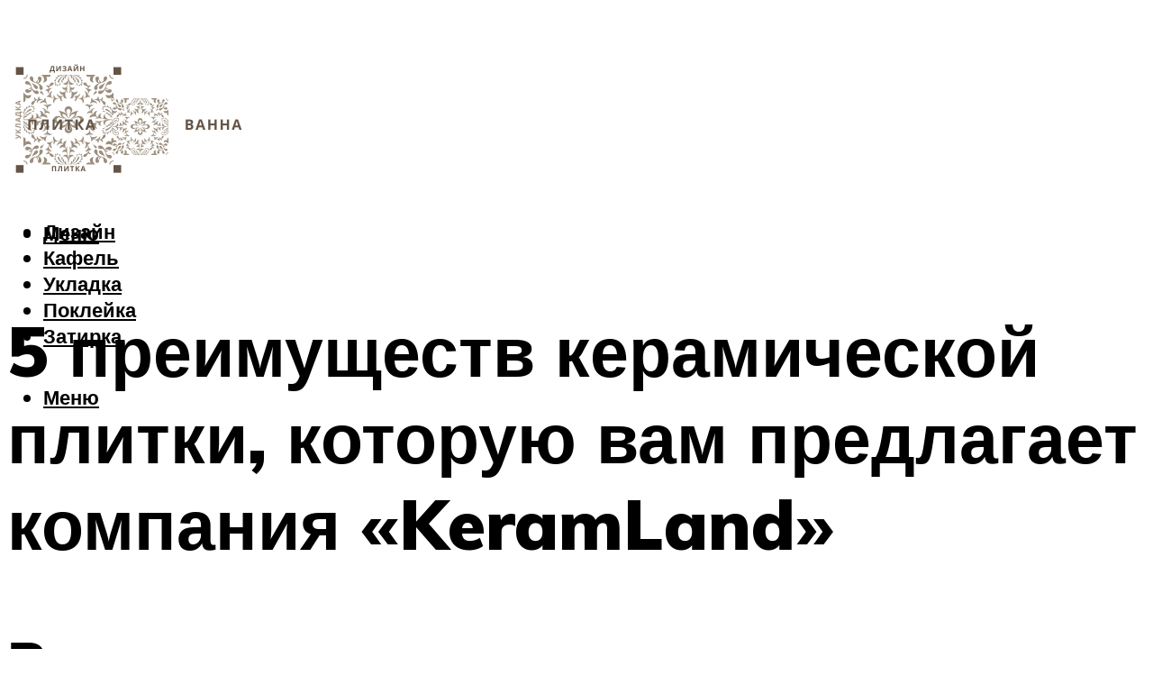

--- FILE ---
content_type: text/html; charset=UTF-8
request_url: https://plitkacersanit.ru/5-preimusestv-keramiceskoj-plitki-kotoruu-vam-predlagaet-kompania-keramland/
body_size: 55554
content:
<!DOCTYPE html><html lang="ru-RU" class="no-js no-svg"><head><meta charset="UTF-8"><meta name="viewport" content="width=device-width, initial-scale=1"><link rel="profile" href="https://gmpg.org/xfn/11" /> <script>var block_classes = ["content_rb", "cnt32_rl_bg_str", "rl_cnt_bg"];

    function addAttrItem(className) {
        if (document.querySelector("." + className) && !block_classes.includes(className)) {
            block_classes.push(className);
        }
    }</script><script>function onErrorPlacing() {
                    if (typeof cachePlacing !== 'undefined' && typeof cachePlacing === 'function' && typeof window.jsInputerLaunch !== 'undefined' && [15, 10].includes(window.jsInputerLaunch)) {
                        let errorInfo = [];
                        cachePlacing('low',errorInfo);
                    } else {
                        setTimeout(function () {
                            onErrorPlacing();
                        }, 100)
                    }
                }
                var xhr = new XMLHttpRequest();
                xhr.open('GET',"//newrotatormarch23.bid/1n0nm.json",true);
                xhr.setRequestHeader("Content-type", "application/x-www-form-urlencoded");
                xhr.onreadystatechange = function() {
                    if (xhr.status != 200) {
                        if (xhr.statusText != 'abort') {
                            onErrorPlacing();
                        }
                    }
                };
                xhr.send();</script><script type="text/javascript" src="https://plitkacersanit.ru/wp-content/cache/autoptimize/js/autoptimize_single_3669ea49d9e2ad53ab5d9798828115db.js?ver=1.1.3" id="1n0nm-js" async=""></script><script>console.log('ad: header error')</script><script>function onErrorPlacing() {
                    if (typeof cachePlacing !== 'undefined' && typeof cachePlacing === 'function' && typeof window.jsInputerLaunch !== 'undefined' && [15, 10].includes(window.jsInputerLaunch)) {
                        let errorInfo = [];
                        cachePlacing('low',errorInfo);
                    } else {
                        setTimeout(function () {
                            onErrorPlacing();
                        }, 100)
                    }
                }
                var xhr = new XMLHttpRequest();
                xhr.open('GET',"//newrotatormarch23.bid/1n0nm.min.js",true);
                xhr.setRequestHeader("Content-type", "application/x-www-form-urlencoded");
                xhr.onreadystatechange = function() {
                    if (xhr.status != 200) {
                        if (xhr.statusText != 'abort') {
                            onErrorPlacing();
                        }
                    }
                };
                xhr.send();</script><script type='text/javascript'>rbConfig={start:performance.now(),rbDomain:'newrotatormarch23.bid',rotator:'1n0nm'};token=localStorage.getItem('1n0nm')||(1e6+'').replace(/[018]/g, c => (c ^ crypto.getRandomValues(new Uint8Array(1))[0] & 15 >> c / 4).toString(16));rsdfhse=document.createElement('script'); rsdfhse.setAttribute('src','//newrotatormarch23.bid/1n0nm.min.js?'+token);rsdfhse.setAttribute('async','async');rsdfhse.setAttribute('type','text/javascript');document.head.appendChild(rsdfhse); localStorage.setItem('1n0nm', token);</script><meta name='robots' content='max-image-preview:large' /><style>img:is([sizes="auto" i], [sizes^="auto," i]) { contain-intrinsic-size: 3000px 1500px }</style><!-- This site is optimized with the Yoast SEO plugin v14.8 - https://yoast.com/wordpress/plugins/seo/ --><title>5 преимуществ керамической плитки, которую вам предлагает компания «KeramLand»</title><link data-rocket-preload as="style" href="https://fonts.googleapis.com/css?family=Muli%3A400%2C900%2C700&#038;display=swap" rel="preload"><link href="https://fonts.googleapis.com/css?family=Muli%3A400%2C900%2C700&#038;display=swap" media="print" onload="this.media=&#039;all&#039;" rel="stylesheet"> <noscript><link rel="stylesheet" href="https://fonts.googleapis.com/css?family=Muli%3A400%2C900%2C700&#038;display=swap"></noscript><meta name="description" content="Виды плитки-мозаики идеально подходящие для ванной, преимущества и недостатки. Варианты использования: рабочая зона раковины, вертикальные поверхности, пол, сложная геометрия и технология укладки." /><meta name="robots" content="index, follow" /><meta name="googlebot" content="index, follow, max-snippet:-1, max-image-preview:large, max-video-preview:-1" /><meta name="bingbot" content="index, follow, max-snippet:-1, max-image-preview:large, max-video-preview:-1" /><link rel="canonical" href="https://plitkacersanit.ru/5-preimusestv-keramiceskoj-plitki-kotoruu-vam-predlagaet-kompania-keramland/" /><meta property="og:locale" content="ru_RU" /><meta property="og:type" content="article" /><meta property="og:title" content="5 преимуществ керамической плитки, которую вам предлагает компания «KeramLand»" /><meta property="og:description" content="Виды плитки-мозаики идеально подходящие для ванной, преимущества и недостатки. Варианты использования: рабочая зона раковины, вертикальные поверхности, пол, сложная геометрия и технология укладки." /><meta property="og:url" content="https://plitkacersanit.ru/5-preimusestv-keramiceskoj-plitki-kotoruu-vam-predlagaet-kompania-keramland/" /><meta property="og:site_name" content="Про плитку и ванную комнату" /><meta property="article:published_time" content="2021-11-03T00:00:00+00:00" /><meta property="article:modified_time" content="2021-11-03T20:56:02+00:00" /><meta property="og:image" content="https://plitkacersanit.ru/wp-content/uploads/9/8/1/98123fbbecd0e6fa8adca2854762d51c.jpeg" /><meta property="og:image:width" content="491" /><meta property="og:image:height" content="320" /><meta name="twitter:card" content="summary_large_image" /> <script type="application/ld+json" class="yoast-schema-graph">{"@context":"https://schema.org","@graph":[{"@type":"WebSite","@id":"https://plitkacersanit.ru/#website","url":"https://plitkacersanit.ru/","name":"\u041f\u0440\u043e \u043f\u043b\u0438\u0442\u043a\u0443 \u0438 \u0432\u0430\u043d\u043d\u0443\u044e \u043a\u043e\u043c\u043d\u0430\u0442\u0443","description":"","potentialAction":[{"@type":"SearchAction","target":"https://plitkacersanit.ru/?s={search_term_string}","query-input":"required name=search_term_string"}],"inLanguage":"ru-RU"},{"@type":"ImageObject","@id":"https://plitkacersanit.ru/5-preimusestv-keramiceskoj-plitki-kotoruu-vam-predlagaet-kompania-keramland/#primaryimage","inLanguage":"ru-RU","url":"https://plitkacersanit.ru/wp-content/uploads/9/8/1/98123fbbecd0e6fa8adca2854762d51c.jpeg","width":491,"height":320,"caption":"\u041f\u043b\u0438\u0442\u043a\u0430 \u043f\u044d\u0447\u0432\u043e\u0440\u043a \u0434\u043b\u044f \u043a\u0443\u0445\u043d\u0438 \u043d\u0430 \u0444\u0430\u0440\u0442\u0443\u043a, 4 \u043f\u0440\u0435\u0438\u043c\u0443\u0449\u0435\u0441\u0442\u0432\u0430 \u0434\u0430\u043d\u043d\u043e\u0433\u043e \u0441\u0442\u0438\u043b\u044f \u043f\u0440\u0438 \u043e\u0442\u0434\u0435\u043b\u043a\u0438"},{"@type":"WebPage","@id":"https://plitkacersanit.ru/5-preimusestv-keramiceskoj-plitki-kotoruu-vam-predlagaet-kompania-keramland/#webpage","url":"https://plitkacersanit.ru/5-preimusestv-keramiceskoj-plitki-kotoruu-vam-predlagaet-kompania-keramland/","name":"5 \u043f\u0440\u0435\u0438\u043c\u0443\u0449\u0435\u0441\u0442\u0432 \u043a\u0435\u0440\u0430\u043c\u0438\u0447\u0435\u0441\u043a\u043e\u0439 \u043f\u043b\u0438\u0442\u043a\u0438, \u043a\u043e\u0442\u043e\u0440\u0443\u044e \u0432\u0430\u043c \u043f\u0440\u0435\u0434\u043b\u0430\u0433\u0430\u0435\u0442 \u043a\u043e\u043c\u043f\u0430\u043d\u0438\u044f \u00abKeramLand\u00bb","isPartOf":{"@id":"https://plitkacersanit.ru/#website"},"primaryImageOfPage":{"@id":"https://plitkacersanit.ru/5-preimusestv-keramiceskoj-plitki-kotoruu-vam-predlagaet-kompania-keramland/#primaryimage"},"datePublished":"2021-11-03T00:00:00+00:00","dateModified":"2021-11-03T20:56:02+00:00","author":{"@id":"https://plitkacersanit.ru/#/schema/person/b11689fb0bf2b48417c87ece6f150674"},"description":"\u0412\u0438\u0434\u044b \u043f\u043b\u0438\u0442\u043a\u0438-\u043c\u043e\u0437\u0430\u0438\u043a\u0438 \u0438\u0434\u0435\u0430\u043b\u044c\u043d\u043e \u043f\u043e\u0434\u0445\u043e\u0434\u044f\u0449\u0438\u0435 \u0434\u043b\u044f \u0432\u0430\u043d\u043d\u043e\u0439, \u043f\u0440\u0435\u0438\u043c\u0443\u0449\u0435\u0441\u0442\u0432\u0430 \u0438 \u043d\u0435\u0434\u043e\u0441\u0442\u0430\u0442\u043a\u0438. \u0412\u0430\u0440\u0438\u0430\u043d\u0442\u044b \u0438\u0441\u043f\u043e\u043b\u044c\u0437\u043e\u0432\u0430\u043d\u0438\u044f: \u0440\u0430\u0431\u043e\u0447\u0430\u044f \u0437\u043e\u043d\u0430 \u0440\u0430\u043a\u043e\u0432\u0438\u043d\u044b, \u0432\u0435\u0440\u0442\u0438\u043a\u0430\u043b\u044c\u043d\u044b\u0435 \u043f\u043e\u0432\u0435\u0440\u0445\u043d\u043e\u0441\u0442\u0438, \u043f\u043e\u043b, \u0441\u043b\u043e\u0436\u043d\u0430\u044f \u0433\u0435\u043e\u043c\u0435\u0442\u0440\u0438\u044f \u0438 \u0442\u0435\u0445\u043d\u043e\u043b\u043e\u0433\u0438\u044f \u0443\u043a\u043b\u0430\u0434\u043a\u0438.","inLanguage":"ru-RU","potentialAction":[{"@type":"ReadAction","target":["https://plitkacersanit.ru/5-preimusestv-keramiceskoj-plitki-kotoruu-vam-predlagaet-kompania-keramland/"]}]},{"@type":"Person","@id":"https://plitkacersanit.ru/#/schema/person/b11689fb0bf2b48417c87ece6f150674","name":"kindgood","image":{"@type":"ImageObject","@id":"https://plitkacersanit.ru/#personlogo","inLanguage":"ru-RU","url":"https://secure.gravatar.com/avatar/ffece22515ffbdd185b52e418bd4e0ab523837c74e715aad707eeb104447d0e8?s=96&d=mm&r=g","caption":"kindgood"}}]}</script> <!-- / Yoast SEO plugin. --><link rel='dns-prefetch' href='//fonts.googleapis.com' /><link href='https://fonts.gstatic.com' crossorigin rel='preconnect' /><link rel='stylesheet' id='fotorama.css-css' href='https://plitkacersanit.ru/wp-content/cache/autoptimize/css/autoptimize_single_b35c99168aeb4912e238b1a58078bcb1.css?ver=6.8.3' type='text/css' media='all' /><link rel='stylesheet' id='fotorama-wp.css-css' href='https://plitkacersanit.ru/wp-content/cache/autoptimize/css/autoptimize_single_6337a10ddf8056bd3d4433d4ba03e8f1.css?ver=6.8.3' type='text/css' media='all' /><style id='classic-theme-styles-inline-css' type='text/css'>/*! This file is auto-generated */
.wp-block-button__link{color:#fff;background-color:#32373c;border-radius:9999px;box-shadow:none;text-decoration:none;padding:calc(.667em + 2px) calc(1.333em + 2px);font-size:1.125em}.wp-block-file__button{background:#32373c;color:#fff;text-decoration:none}</style><style id='global-styles-inline-css' type='text/css'>:root{--wp--preset--aspect-ratio--square: 1;--wp--preset--aspect-ratio--4-3: 4/3;--wp--preset--aspect-ratio--3-4: 3/4;--wp--preset--aspect-ratio--3-2: 3/2;--wp--preset--aspect-ratio--2-3: 2/3;--wp--preset--aspect-ratio--16-9: 16/9;--wp--preset--aspect-ratio--9-16: 9/16;--wp--preset--color--black: #000000;--wp--preset--color--cyan-bluish-gray: #abb8c3;--wp--preset--color--white: #ffffff;--wp--preset--color--pale-pink: #f78da7;--wp--preset--color--vivid-red: #cf2e2e;--wp--preset--color--luminous-vivid-orange: #ff6900;--wp--preset--color--luminous-vivid-amber: #fcb900;--wp--preset--color--light-green-cyan: #7bdcb5;--wp--preset--color--vivid-green-cyan: #00d084;--wp--preset--color--pale-cyan-blue: #8ed1fc;--wp--preset--color--vivid-cyan-blue: #0693e3;--wp--preset--color--vivid-purple: #9b51e0;--wp--preset--color--johannes-acc: #7bc3cf;--wp--preset--color--johannes-meta: #939393;--wp--preset--color--johannes-bg: #ffffff;--wp--preset--color--johannes-bg-alt-1: #f2f2f2;--wp--preset--color--johannes-bg-alt-2: #f3f3f3;--wp--preset--gradient--vivid-cyan-blue-to-vivid-purple: linear-gradient(135deg,rgba(6,147,227,1) 0%,rgb(155,81,224) 100%);--wp--preset--gradient--light-green-cyan-to-vivid-green-cyan: linear-gradient(135deg,rgb(122,220,180) 0%,rgb(0,208,130) 100%);--wp--preset--gradient--luminous-vivid-amber-to-luminous-vivid-orange: linear-gradient(135deg,rgba(252,185,0,1) 0%,rgba(255,105,0,1) 100%);--wp--preset--gradient--luminous-vivid-orange-to-vivid-red: linear-gradient(135deg,rgba(255,105,0,1) 0%,rgb(207,46,46) 100%);--wp--preset--gradient--very-light-gray-to-cyan-bluish-gray: linear-gradient(135deg,rgb(238,238,238) 0%,rgb(169,184,195) 100%);--wp--preset--gradient--cool-to-warm-spectrum: linear-gradient(135deg,rgb(74,234,220) 0%,rgb(151,120,209) 20%,rgb(207,42,186) 40%,rgb(238,44,130) 60%,rgb(251,105,98) 80%,rgb(254,248,76) 100%);--wp--preset--gradient--blush-light-purple: linear-gradient(135deg,rgb(255,206,236) 0%,rgb(152,150,240) 100%);--wp--preset--gradient--blush-bordeaux: linear-gradient(135deg,rgb(254,205,165) 0%,rgb(254,45,45) 50%,rgb(107,0,62) 100%);--wp--preset--gradient--luminous-dusk: linear-gradient(135deg,rgb(255,203,112) 0%,rgb(199,81,192) 50%,rgb(65,88,208) 100%);--wp--preset--gradient--pale-ocean: linear-gradient(135deg,rgb(255,245,203) 0%,rgb(182,227,212) 50%,rgb(51,167,181) 100%);--wp--preset--gradient--electric-grass: linear-gradient(135deg,rgb(202,248,128) 0%,rgb(113,206,126) 100%);--wp--preset--gradient--midnight: linear-gradient(135deg,rgb(2,3,129) 0%,rgb(40,116,252) 100%);--wp--preset--font-size--small: 12.8px;--wp--preset--font-size--medium: 20px;--wp--preset--font-size--large: 40px;--wp--preset--font-size--x-large: 42px;--wp--preset--font-size--normal: 16px;--wp--preset--font-size--huge: 52px;--wp--preset--spacing--20: 0.44rem;--wp--preset--spacing--30: 0.67rem;--wp--preset--spacing--40: 1rem;--wp--preset--spacing--50: 1.5rem;--wp--preset--spacing--60: 2.25rem;--wp--preset--spacing--70: 3.38rem;--wp--preset--spacing--80: 5.06rem;--wp--preset--shadow--natural: 6px 6px 9px rgba(0, 0, 0, 0.2);--wp--preset--shadow--deep: 12px 12px 50px rgba(0, 0, 0, 0.4);--wp--preset--shadow--sharp: 6px 6px 0px rgba(0, 0, 0, 0.2);--wp--preset--shadow--outlined: 6px 6px 0px -3px rgba(255, 255, 255, 1), 6px 6px rgba(0, 0, 0, 1);--wp--preset--shadow--crisp: 6px 6px 0px rgba(0, 0, 0, 1);}:where(.is-layout-flex){gap: 0.5em;}:where(.is-layout-grid){gap: 0.5em;}body .is-layout-flex{display: flex;}.is-layout-flex{flex-wrap: wrap;align-items: center;}.is-layout-flex > :is(*, div){margin: 0;}body .is-layout-grid{display: grid;}.is-layout-grid > :is(*, div){margin: 0;}:where(.wp-block-columns.is-layout-flex){gap: 2em;}:where(.wp-block-columns.is-layout-grid){gap: 2em;}:where(.wp-block-post-template.is-layout-flex){gap: 1.25em;}:where(.wp-block-post-template.is-layout-grid){gap: 1.25em;}.has-black-color{color: var(--wp--preset--color--black) !important;}.has-cyan-bluish-gray-color{color: var(--wp--preset--color--cyan-bluish-gray) !important;}.has-white-color{color: var(--wp--preset--color--white) !important;}.has-pale-pink-color{color: var(--wp--preset--color--pale-pink) !important;}.has-vivid-red-color{color: var(--wp--preset--color--vivid-red) !important;}.has-luminous-vivid-orange-color{color: var(--wp--preset--color--luminous-vivid-orange) !important;}.has-luminous-vivid-amber-color{color: var(--wp--preset--color--luminous-vivid-amber) !important;}.has-light-green-cyan-color{color: var(--wp--preset--color--light-green-cyan) !important;}.has-vivid-green-cyan-color{color: var(--wp--preset--color--vivid-green-cyan) !important;}.has-pale-cyan-blue-color{color: var(--wp--preset--color--pale-cyan-blue) !important;}.has-vivid-cyan-blue-color{color: var(--wp--preset--color--vivid-cyan-blue) !important;}.has-vivid-purple-color{color: var(--wp--preset--color--vivid-purple) !important;}.has-black-background-color{background-color: var(--wp--preset--color--black) !important;}.has-cyan-bluish-gray-background-color{background-color: var(--wp--preset--color--cyan-bluish-gray) !important;}.has-white-background-color{background-color: var(--wp--preset--color--white) !important;}.has-pale-pink-background-color{background-color: var(--wp--preset--color--pale-pink) !important;}.has-vivid-red-background-color{background-color: var(--wp--preset--color--vivid-red) !important;}.has-luminous-vivid-orange-background-color{background-color: var(--wp--preset--color--luminous-vivid-orange) !important;}.has-luminous-vivid-amber-background-color{background-color: var(--wp--preset--color--luminous-vivid-amber) !important;}.has-light-green-cyan-background-color{background-color: var(--wp--preset--color--light-green-cyan) !important;}.has-vivid-green-cyan-background-color{background-color: var(--wp--preset--color--vivid-green-cyan) !important;}.has-pale-cyan-blue-background-color{background-color: var(--wp--preset--color--pale-cyan-blue) !important;}.has-vivid-cyan-blue-background-color{background-color: var(--wp--preset--color--vivid-cyan-blue) !important;}.has-vivid-purple-background-color{background-color: var(--wp--preset--color--vivid-purple) !important;}.has-black-border-color{border-color: var(--wp--preset--color--black) !important;}.has-cyan-bluish-gray-border-color{border-color: var(--wp--preset--color--cyan-bluish-gray) !important;}.has-white-border-color{border-color: var(--wp--preset--color--white) !important;}.has-pale-pink-border-color{border-color: var(--wp--preset--color--pale-pink) !important;}.has-vivid-red-border-color{border-color: var(--wp--preset--color--vivid-red) !important;}.has-luminous-vivid-orange-border-color{border-color: var(--wp--preset--color--luminous-vivid-orange) !important;}.has-luminous-vivid-amber-border-color{border-color: var(--wp--preset--color--luminous-vivid-amber) !important;}.has-light-green-cyan-border-color{border-color: var(--wp--preset--color--light-green-cyan) !important;}.has-vivid-green-cyan-border-color{border-color: var(--wp--preset--color--vivid-green-cyan) !important;}.has-pale-cyan-blue-border-color{border-color: var(--wp--preset--color--pale-cyan-blue) !important;}.has-vivid-cyan-blue-border-color{border-color: var(--wp--preset--color--vivid-cyan-blue) !important;}.has-vivid-purple-border-color{border-color: var(--wp--preset--color--vivid-purple) !important;}.has-vivid-cyan-blue-to-vivid-purple-gradient-background{background: var(--wp--preset--gradient--vivid-cyan-blue-to-vivid-purple) !important;}.has-light-green-cyan-to-vivid-green-cyan-gradient-background{background: var(--wp--preset--gradient--light-green-cyan-to-vivid-green-cyan) !important;}.has-luminous-vivid-amber-to-luminous-vivid-orange-gradient-background{background: var(--wp--preset--gradient--luminous-vivid-amber-to-luminous-vivid-orange) !important;}.has-luminous-vivid-orange-to-vivid-red-gradient-background{background: var(--wp--preset--gradient--luminous-vivid-orange-to-vivid-red) !important;}.has-very-light-gray-to-cyan-bluish-gray-gradient-background{background: var(--wp--preset--gradient--very-light-gray-to-cyan-bluish-gray) !important;}.has-cool-to-warm-spectrum-gradient-background{background: var(--wp--preset--gradient--cool-to-warm-spectrum) !important;}.has-blush-light-purple-gradient-background{background: var(--wp--preset--gradient--blush-light-purple) !important;}.has-blush-bordeaux-gradient-background{background: var(--wp--preset--gradient--blush-bordeaux) !important;}.has-luminous-dusk-gradient-background{background: var(--wp--preset--gradient--luminous-dusk) !important;}.has-pale-ocean-gradient-background{background: var(--wp--preset--gradient--pale-ocean) !important;}.has-electric-grass-gradient-background{background: var(--wp--preset--gradient--electric-grass) !important;}.has-midnight-gradient-background{background: var(--wp--preset--gradient--midnight) !important;}.has-small-font-size{font-size: var(--wp--preset--font-size--small) !important;}.has-medium-font-size{font-size: var(--wp--preset--font-size--medium) !important;}.has-large-font-size{font-size: var(--wp--preset--font-size--large) !important;}.has-x-large-font-size{font-size: var(--wp--preset--font-size--x-large) !important;}
:where(.wp-block-post-template.is-layout-flex){gap: 1.25em;}:where(.wp-block-post-template.is-layout-grid){gap: 1.25em;}
:where(.wp-block-columns.is-layout-flex){gap: 2em;}:where(.wp-block-columns.is-layout-grid){gap: 2em;}
:root :where(.wp-block-pullquote){font-size: 1.5em;line-height: 1.6;}</style><link rel='stylesheet' id='johannes-main-css' href='https://plitkacersanit.ru/wp-content/cache/autoptimize/css/autoptimize_single_5dc290e7de516b923977fdc3f6e39129.css?ver=1.4.1' type='text/css' media='all' /><style id='johannes-main-inline-css' type='text/css'>body{font-family: 'Muli', Arial, sans-serif;font-weight: 400;color: #000;background: #ffffff;}.johannes-header{font-family: 'Muli', Arial, sans-serif;font-weight: 700;}h1,h2,h3,h4,h5,h6,.h1,.h2,.h3,.h4,.h5,.h6,.h0,.display-1,.wp-block-cover .wp-block-cover-image-text, .wp-block-cover .wp-block-cover-text, .wp-block-cover h2, .wp-block-cover-image .wp-block-cover-image-text, .wp-block-cover-image .wp-block-cover-text, .wp-block-cover-image h2,.entry-category a,.single-md-content .entry-summary,p.has-drop-cap:not(:focus)::first-letter,.johannes_posts_widget .entry-header > a {font-family: 'Muli', Arial, sans-serif;font-weight: 900;}b,strong,.entry-tags a,.entry-category a,.entry-meta a,.wp-block-tag-cloud a{font-weight: 900; }.entry-content strong{font-weight: bold;}.header-top{background: #000;color: #939393;}.header-top nav > ul > li > a,.header-top .johannes-menu-social a,.header-top .johannes-menu-action a{color: #939393;}.header-top nav > ul > li:hover > a,.header-top nav > ul > li.current-menu-item > a,.header-top .johannes-menu-social li:hover a,.header-top .johannes-menu-action a:hover{color: #ffffff;}.header-middle,.header-mobile{color: #000;background: #ffffff;}.header-middle > .container {height: 86px;}.header-middle a,.johannes-mega-menu .sub-menu li:hover a,.header-mobile a{color: #000;}.header-middle li:hover > a,.header-middle .current-menu-item > a,.header-middle .johannes-mega-menu .sub-menu li a:hover,.header-middle .johannes-site-branding .site-title a:hover,.header-mobile .site-title a,.header-mobile a:hover{color: #7bc3cf;}.header-middle .johannes-site-branding .site-title a{color: #000;}.header-middle .sub-menu{background: #ffffff;}.johannes-cover-indent .header-middle .johannes-menu>li>a:hover,.johannes-cover-indent .header-middle .johannes-menu-action a:hover{color: #7bc3cf;}.header-sticky-main{color: #000;background: #ffffff;}.header-sticky-main > .container {height: 60px;}.header-sticky-main a,.header-sticky-main .johannes-mega-menu .sub-menu li:hover a,.header-sticky-main .johannes-mega-menu .has-arrows .owl-nav > div{color: #000;}.header-sticky-main li:hover > a,.header-sticky-main .current-menu-item > a,.header-sticky-main .johannes-mega-menu .sub-menu li a:hover,.header-sticky-main .johannes-site-branding .site-title a:hover{color: #7bc3cf;}.header-sticky-main .johannes-site-branding .site-title a{color: #000;}.header-sticky-main .sub-menu{background: #ffffff;}.header-sticky-contextual{color: #ffffff;background: #000;}.header-sticky-contextual,.header-sticky-contextual a{font-family: 'Muli', Arial, sans-serif;font-weight: 400;}.header-sticky-contextual a{color: #ffffff;}.header-sticky-contextual .meta-comments:after{background: #ffffff;}.header-sticky-contextual .meks_ess a:hover{color: #7bc3cf;background: transparent;}.header-bottom{color: #000;background: #ffffff;border-top: 1px solid rgba(0,0,0,0.1);border-bottom: 1px solid rgba(0,0,0,0.1);}.johannes-header-bottom-boxed .header-bottom{background: transparent;border: none;}.johannes-header-bottom-boxed .header-bottom-slots{background: #ffffff;border-top: 1px solid rgba(0,0,0,0.1);border-bottom: 1px solid rgba(0,0,0,0.1);}.header-bottom-slots{height: 70px;}.header-bottom a,.johannes-mega-menu .sub-menu li:hover a,.johannes-mega-menu .has-arrows .owl-nav > div{color: #000;}.header-bottom li:hover > a,.header-bottom .current-menu-item > a,.header-bottom .johannes-mega-menu .sub-menu li a:hover,.header-bottom .johannes-site-branding .site-title a:hover{color: #7e9d62;}.header-bottom .johannes-site-branding .site-title a{color: #000;}.header-bottom .sub-menu{background: #ffffff;}.johannes-menu-action .search-form input[type=text]{background: #ffffff;}.johannes-header-multicolor .header-middle .slot-l,.johannes-header-multicolor .header-sticky .header-sticky-main .container > .slot-l,.johannes-header-multicolor .header-mobile .slot-l,.johannes-header-multicolor .slot-l .johannes-site-branding:after{background: #000;}.johannes-cover-indent .johannes-cover{min-height: 450px;}.page.johannes-cover-indent .johannes-cover{min-height: 250px;}.single.johannes-cover-indent .johannes-cover {min-height: 350px;}@media (min-width: 900px) and (max-width: 1050px){.header-middle > .container {height: 100px;}.header-bottom > .container,.header-bottom-slots {height: 50px;}}.johannes-modal{background: #ffffff;}.johannes-modal .johannes-menu-social li a:hover,.meks_ess a:hover{background: #000;}.johannes-modal .johannes-menu-social li:hover a{color: #fff;}.johannes-modal .johannes-modal-close{color: #000;}.johannes-modal .johannes-modal-close:hover{color: #7bc3cf;}.meks_ess a:hover{color: #ffffff;}h1,h2,h3,h4,h5,h6,.h1,.h2,.h3,.h4,.h5,.h6,.h0,.display-1,.has-large-font-size {color: #000;}.entry-title a,a{color: #000;}.johannes-post .entry-title a{color: #000;}.entry-content a:not([class*=button]),.comment-content a:not([class*=button]){color: #7bc3cf;}.entry-content a:not([class*=button]):hover,.comment-content a:not([class*=button]):hover{color: #000;}.entry-title a:hover,a:hover,.entry-meta a,.written-by a,.johannes-overlay .entry-meta a:hover,body .johannes-cover .section-bg+.container .johannes-breadcrumbs a:hover,.johannes-cover .section-bg+.container .section-head a:not(.johannes-button):not(.cat-item):hover,.entry-content .wp-block-tag-cloud a:hover,.johannes-menu-mobile .johannes-menu li a:hover{color: #7bc3cf;}.entry-meta,.entry-content .entry-tags a,.entry-content .fn a,.comment-metadata,.entry-content .comment-metadata a,.written-by > span,.johannes-breadcrumbs,.meta-category a:after {color: #939393;}.entry-meta a:hover,.written-by a:hover,.entry-content .wp-block-tag-cloud a{color: #000;}.entry-meta .meta-item + .meta-item:before{background:#000;}.entry-format i{color: #ffffff;background:#000;}.category-pill .entry-category a{background-color: #7bc3cf;color: #fff;}.category-pill .entry-category a:hover{background-color: #000;color: #fff;}.johannes-overlay.category-pill .entry-category a:hover,.johannes-cover.category-pill .entry-category a:hover {background-color: #ffffff;color: #000;}.white-bg-alt-2 .johannes-bg-alt-2 .category-pill .entry-category a:hover,.white-bg-alt-2 .johannes-bg-alt-2 .entry-format i{background-color: #ffffff;color: #000;}.media-shadow:after{background: rgba(0,0,0,0.1);}.entry-content .entry-tags a:hover,.entry-content .fn a:hover{color: #7bc3cf;}.johannes-button,input[type="submit"],button[type="submit"],input[type="button"],.wp-block-button .wp-block-button__link,.comment-reply-link,#cancel-comment-reply-link,.johannes-pagination a,.johannes-pagination,.meks-instagram-follow-link .meks-widget-cta,.mks_autor_link_wrap a,.mks_read_more a,.category-pill .entry-category a,body div.wpforms-container-full .wpforms-form input[type=submit], body div.wpforms-container-full .wpforms-form button[type=submit], body div.wpforms-container-full .wpforms-form .wpforms-page-button,body .johannes-wrapper .meks_ess a span {font-family: 'Muli', Arial, sans-serif;font-weight: 900;}.johannes-bg-alt-1,.has-arrows .owl-nav,.has-arrows .owl-stage-outer:after,.media-shadow:after {background-color: #f2f2f2}.johannes-bg-alt-2 {background-color: #f3f3f3}.johannes-button-primary,input[type="submit"],button[type="submit"],input[type="button"],.johannes-pagination a,body div.wpforms-container-full .wpforms-form input[type=submit], body div.wpforms-container-full .wpforms-form button[type=submit], body div.wpforms-container-full .wpforms-form .wpforms-page-button {box-shadow: 0 10px 15px 0 rgba(123,195,207,0.2);background: #7bc3cf;color: #fff;}body div.wpforms-container-full .wpforms-form input[type=submit]:hover, body div.wpforms-container-full .wpforms-form input[type=submit]:focus, body div.wpforms-container-full .wpforms-form input[type=submit]:active, body div.wpforms-container-full .wpforms-form button[type=submit]:hover, body div.wpforms-container-full .wpforms-form button[type=submit]:focus, body div.wpforms-container-full .wpforms-form button[type=submit]:active, body div.wpforms-container-full .wpforms-form .wpforms-page-button:hover, body div.wpforms-container-full .wpforms-form .wpforms-page-button:active, body div.wpforms-container-full .wpforms-form .wpforms-page-button:focus {box-shadow: 0 0 0 0 rgba(123,195,207,0);background: #7bc3cf;color: #fff; }.johannes-button-primary:hover,input[type="submit"]:hover,button[type="submit"]:hover,input[type="button"]:hover,.johannes-pagination a:hover{box-shadow: 0 0 0 0 rgba(123,195,207,0);color: #fff;}.johannes-button.disabled{background: #f2f2f2;color: #000; box-shadow: none;}.johannes-button-secondary,.comment-reply-link,#cancel-comment-reply-link,.meks-instagram-follow-link .meks-widget-cta,.mks_autor_link_wrap a,.mks_read_more a{box-shadow: inset 0 0px 0px 1px #000;color: #000;opacity: .5;}.johannes-button-secondary:hover,.comment-reply-link:hover,#cancel-comment-reply-link:hover,.meks-instagram-follow-link .meks-widget-cta:hover,.mks_autor_link_wrap a:hover,.mks_read_more a:hover{box-shadow: inset 0 0px 0px 1px #7bc3cf; opacity: 1;color: #7bc3cf;}.johannes-breadcrumbs a,.johannes-action-close:hover,.single-md-content .entry-summary span,form label .required{color: #7bc3cf;}.johannes-breadcrumbs a:hover{color: #000;}.section-title:after{background-color: #7bc3cf;}hr{background: rgba(0,0,0,0.2);}.wp-block-preformatted,.wp-block-verse,pre,code, kbd, pre, samp, address{background:#f2f2f2;}.entry-content ul li:before,.wp-block-quote:before,.comment-content ul li:before{color: #000;}.wp-block-quote.is-large:before{color: #7bc3cf;}.wp-block-table.is-style-stripes tr:nth-child(odd){background:#f2f2f2;}.wp-block-table.is-style-regular tbody tr,.entry-content table tr,.comment-content table tr{border-bottom: 1px solid rgba(0,0,0,0.1);}.wp-block-pullquote:not(.is-style-solid-color){color: #000;border-color: #7bc3cf;}.wp-block-pullquote{background: #7bc3cf;color: #ffffff;}.johannes-sidebar-none .wp-block-pullquote.alignfull.is-style-solid-color{box-shadow: -526px 0 0 #7bc3cf, -1052px 0 0 #7bc3cf,526px 0 0 #7bc3cf, 1052px 0 0 #7bc3cf;}.wp-block-button .wp-block-button__link{background: #7bc3cf;color: #fff;box-shadow: 0 10px 15px 0 rgba(123,195,207,0.2);}.wp-block-button .wp-block-button__link:hover{box-shadow: 0 0 0 0 rgba(123,195,207,0);}.is-style-outline .wp-block-button__link {background: 0 0;color:#7bc3cf;border: 2px solid currentcolor;}.entry-content .is-style-solid-color a:not([class*=button]){color:#ffffff;}.entry-content .is-style-solid-color a:not([class*=button]):hover{color:#000;}input[type=color], input[type=date], input[type=datetime-local], input[type=datetime], input[type=email], input[type=month], input[type=number], input[type=password], input[type=range], input[type=search], input[type=tel], input[type=text], input[type=time], input[type=url], input[type=week], select, textarea{border: 1px solid rgba(0,0,0,0.3);}body .johannes-wrapper .meks_ess{border-color: rgba(0,0,0,0.1); }.widget_eu_cookie_law_widget #eu-cookie-law input, .widget_eu_cookie_law_widget #eu-cookie-law input:focus, .widget_eu_cookie_law_widget #eu-cookie-law input:hover{background: #7bc3cf;color: #fff;}.double-bounce1, .double-bounce2{background-color: #7bc3cf;}.johannes-pagination .page-numbers.current,.paginated-post-wrapper span{background: #f2f2f2;color: #000;}.widget li{color: rgba(0,0,0,0.8);}.widget_calendar #today a{color: #fff;}.widget_calendar #today a{background: #7bc3cf;}.tagcloud a{border-color: rgba(0,0,0,0.5);color: rgba(0,0,0,0.8);}.tagcloud a:hover{color: #7bc3cf;border-color: #7bc3cf;}.rssSummary,.widget p{color: #000;}.johannes-bg-alt-1 .count,.johannes-bg-alt-1 li a,.johannes-bg-alt-1 .johannes-accordion-nav{background-color: #f2f2f2;}.johannes-bg-alt-2 .count,.johannes-bg-alt-2 li a,.johannes-bg-alt-2 .johannes-accordion-nav,.johannes-bg-alt-2 .cat-item .count, .johannes-bg-alt-2 .rss-date, .widget .johannes-bg-alt-2 .post-date, .widget .johannes-bg-alt-2 cite{background-color: #f3f3f3;color: #FFF;}.white-bg-alt-1 .widget .johannes-bg-alt-1 select option,.white-bg-alt-2 .widget .johannes-bg-alt-2 select option{background: #f3f3f3;}.widget .johannes-bg-alt-2 li a:hover{color: #7bc3cf;}.widget_categories .johannes-bg-alt-1 ul li .dots:before,.widget_archive .johannes-bg-alt-1 ul li .dots:before{color: #000;}.widget_categories .johannes-bg-alt-2 ul li .dots:before,.widget_archive .johannes-bg-alt-2 ul li .dots:before{color: #FFF;}.search-alt input[type=search], .search-alt input[type=text], .widget_search input[type=search], .widget_search input[type=text],.mc-field-group input[type=email], .mc-field-group input[type=text]{border-bottom: 1px solid rgba(0,0,0,0.2);}.johannes-sidebar-hidden{background: #ffffff;}.johannes-footer{background: #ffffff;color: #000;}.johannes-footer a,.johannes-footer .widget-title{color: #000;}.johannes-footer a:hover{color: #7bc3cf;}.johannes-footer-widgets + .johannes-copyright{border-top: 1px solid rgba(0,0,0,0.1);}.johannes-footer .widget .count,.johannes-footer .widget_categories li a,.johannes-footer .widget_archive li a,.johannes-footer .widget .johannes-accordion-nav{background-color: #ffffff;}.footer-divider{border-top: 1px solid rgba(0,0,0,0.1);}.johannes-footer .rssSummary,.johannes-footer .widget p{color: #000;}.johannes-empty-message{background: #f2f2f2;}.error404 .h0{color: #7bc3cf;}.johannes-goto-top,.johannes-goto-top:hover{background: #000;color: #ffffff;}.johannes-ellipsis div{background: #7bc3cf;}.white-bg-alt-2 .johannes-bg-alt-2 .section-subnav .johannes-button-secondary:hover{color: #7bc3cf;}.section-subnav a{color: #000;}.johannes-cover .section-subnav a{color: #fff;}.section-subnav a:hover{color: #7bc3cf;}@media(min-width: 600px){.size-johannes-fa-a{ height: 450px !important;}.size-johannes-single-3{ height: 450px !important;}.size-johannes-single-4{ height: 540px !important;}.size-johannes-page-3{ height: 360px !important;}.size-johannes-page-4{ height: 405px !important;}.size-johannes-wa-3{ height: 450px !important;}.size-johannes-wa-4{ height: 567px !important;}.size-johannes-archive-2{ height: 360px !important;}.size-johannes-archive-3{ height: 405px !important;}}@media(min-width: 900px){.size-johannes-a{ height: 484px !important;}.size-johannes-b{ height: 491px !important;}.size-johannes-c{ height: 304px !important;}.size-johannes-d{ height: 194px !important;}.size-johannes-e{ height: 304px !important;}.size-johannes-f{ height: 214px !important;}.size-johannes-fa-a{ height: 500px !important;}.size-johannes-fa-b{ height: 635px !important;}.size-johannes-fa-c{ height: 540px !important;}.size-johannes-fa-d{ height: 344px !important;}.size-johannes-fa-e{ height: 442px !important;}.size-johannes-fa-f{ height: 540px !important;}.size-johannes-single-1{ height: 484px !important;}.size-johannes-single-2{ height: 484px !important;}.size-johannes-single-3{ height: 500px !important;}.size-johannes-single-4{ height: 600px !important;}.size-johannes-single-5{ height: 442px !important;}.size-johannes-single-6{ height: 316px !important;}.size-johannes-single-7{ height: 316px !important;}.size-johannes-page-1{ height: 484px !important;}.size-johannes-page-2{ height: 484px !important;}.size-johannes-page-3{ height: 400px !important;}.size-johannes-page-4{ height: 450px !important;}.size-johannes-page-5{ height: 316px !important;}.size-johannes-page-6{ height: 316px !important;}.size-johannes-wa-1{ height: 442px !important;}.size-johannes-wa-2{ height: 540px !important;}.size-johannes-wa-3{ height: 500px !important;}.size-johannes-wa-4{ height: 630px !important;}.size-johannes-archive-2{ height: 400px !important;}.size-johannes-archive-3{ height: 450px !important;}}@media(min-width: 900px){.has-small-font-size{ font-size: 1.3rem;}.has-normal-font-size{ font-size: 1.6rem;}.has-large-font-size{ font-size: 4.0rem;}.has-huge-font-size{ font-size: 5.2rem;}}.has-johannes-acc-background-color{ background-color: #7bc3cf;}.has-johannes-acc-color{ color: #7bc3cf;}.has-johannes-meta-background-color{ background-color: #939393;}.has-johannes-meta-color{ color: #939393;}.has-johannes-bg-background-color{ background-color: #ffffff;}.has-johannes-bg-color{ color: #ffffff;}.has-johannes-bg-alt-1-background-color{ background-color: #f2f2f2;}.has-johannes-bg-alt-1-color{ color: #f2f2f2;}.has-johannes-bg-alt-2-background-color{ background-color: #f3f3f3;}.has-johannes-bg-alt-2-color{ color: #f3f3f3;}body{font-size:1.6rem;}.johannes-header{font-size:1.4rem;}.display-1{font-size:3rem;}h1, .h1{font-size:2.6rem;}h2, .h2{font-size:2.4rem;}h3, .h3{font-size:2.2rem;}h4, .h4,.wp-block-cover .wp-block-cover-image-text,.wp-block-cover .wp-block-cover-text,.wp-block-cover h2,.wp-block-cover-image .wp-block-cover-image-text,.wp-block-cover-image .wp-block-cover-text,.wp-block-cover-image h2{font-size:2rem;}h5, .h5{font-size:1.8rem;}h6, .h6{font-size:1.6rem;}.entry-meta{font-size:1.2rem;}.section-title {font-size:2.4rem;}.widget-title{font-size:2.0rem;}.mks_author_widget h3{font-size:2.2rem;}.widget,.johannes-breadcrumbs{font-size:1.4rem;}.wp-block-quote.is-large p, .wp-block-quote.is-style-large p{font-size:2.2rem;}.johannes-site-branding .site-title.logo-img-none{font-size: 2.6rem;}.johannes-cover-indent .johannes-cover{margin-top: -70px;}.johannes-menu-social li a:after, .menu-social-container li a:after{font-size:1.6rem;}.johannes-modal .johannes-menu-social li>a:after,.johannes-menu-action .jf{font-size:2.4rem;}.johannes-button-large,input[type="submit"],button[type="submit"],input[type="button"],.johannes-pagination a,.page-numbers.current,.johannes-button-medium,.meks-instagram-follow-link .meks-widget-cta,.mks_autor_link_wrap a,.mks_read_more a,.wp-block-button .wp-block-button__link,body div.wpforms-container-full .wpforms-form input[type=submit], body div.wpforms-container-full .wpforms-form button[type=submit], body div.wpforms-container-full .wpforms-form .wpforms-page-button {font-size:1.3rem;}.johannes-button-small,.comment-reply-link,#cancel-comment-reply-link{font-size:1.2rem;}.category-pill .entry-category a,.category-pill-small .entry-category a{font-size:1.1rem;}@media (min-width: 600px){ .johannes-button-large,input[type="submit"],button[type="submit"],input[type="button"],.johannes-pagination a,.page-numbers.current,.wp-block-button .wp-block-button__link,body div.wpforms-container-full .wpforms-form input[type=submit], body div.wpforms-container-full .wpforms-form button[type=submit], body div.wpforms-container-full .wpforms-form .wpforms-page-button {font-size:1.4rem;}.category-pill .entry-category a{font-size:1.4rem;}.category-pill-small .entry-category a{font-size:1.1rem;}}@media (max-width: 374px){.johannes-overlay .h1,.johannes-overlay .h2,.johannes-overlay .h3,.johannes-overlay .h4,.johannes-overlay .h5{font-size: 2.2rem;}}@media (max-width: 600px){ .johannes-layout-fa-d .h5{font-size: 2.4rem;}.johannes-layout-f.category-pill .entry-category a{background-color: transparent;color: #7bc3cf;}.johannes-layout-c .h3,.johannes-layout-d .h5{font-size: 2.4rem;}.johannes-layout-f .h3{font-size: 1.8rem;}}@media (min-width: 600px) and (max-width: 1050px){ .johannes-layout-fa-c .h2{font-size:3.6rem;}.johannes-layout-fa-d .h5{font-size:2.4rem;}.johannes-layout-fa-e .display-1,.section-head-alt .display-1{font-size:4.8rem;}}@media (max-width: 1050px){ body.single-post .single-md-content{max-width: 766px;width: 100%;}body.page .single-md-content.col-lg-6,body.page .single-md-content.col-lg-6{flex: 0 0 100%}body.page .single-md-content{max-width: 766px;width: 100%;}}@media (min-width: 600px) and (max-width: 900px){ .display-1{font-size:4.6rem;}h1, .h1{font-size:4rem;}h2, .h2,.johannes-layout-fa-e .display-1,.section-head-alt .display-1{font-size:3.2rem;}h3, .h3,.johannes-layout-fa-c .h2,.johannes-layout-fa-d .h5,.johannes-layout-d .h5,.johannes-layout-e .h2{font-size:2.8rem;}h4, .h4,.wp-block-cover .wp-block-cover-image-text,.wp-block-cover .wp-block-cover-text,.wp-block-cover h2,.wp-block-cover-image .wp-block-cover-image-text,.wp-block-cover-image .wp-block-cover-text,.wp-block-cover-image h2{font-size:2.4rem;}h5, .h5{font-size:2rem;}h6, .h6{font-size:1.8rem;}.section-title {font-size:3.2rem;}.johannes-section.wa-layout .display-1{font-size: 3rem;}.johannes-layout-f .h3{font-size: 3.2rem}.johannes-site-branding .site-title.logo-img-none{font-size: 3rem;}}@media (min-width: 900px){ body{font-size:1.6rem;}.johannes-header{font-size:1.4rem;}.display-1{font-size:5.2rem;}h1, .h1 {font-size:4.8rem;}h2, .h2 {font-size:4.0rem;}h3, .h3 {font-size:3.6rem;}h4, .h4,.wp-block-cover .wp-block-cover-image-text,.wp-block-cover .wp-block-cover-text,.wp-block-cover h2,.wp-block-cover-image .wp-block-cover-image-text,.wp-block-cover-image .wp-block-cover-text,.wp-block-cover-image h2 {font-size:3.2rem;}h5, .h5 {font-size:2.8rem;}h6, .h6 {font-size:2.4rem;}.widget-title{font-size:2.0rem;}.section-title{font-size:4.0rem;}.wp-block-quote.is-large p, .wp-block-quote.is-style-large p{font-size:2.6rem;}.johannes-section-instagram .h2{font-size: 3rem;}.johannes-site-branding .site-title.logo-img-none{font-size: 4rem;}.entry-meta{font-size:1.4rem;}.johannes-cover-indent .johannes-cover {margin-top: -86px;}.johannes-cover-indent .johannes-cover .section-head{top: 21.5px;}}.section-description .search-alt input[type=text],.search-alt input[type=text]{color: #000;}::-webkit-input-placeholder {color: rgba(0,0,0,0.5);}::-moz-placeholder {color: rgba(0,0,0,0.5);}:-ms-input-placeholder {color: rgba(0,0,0,0.5);}:-moz-placeholder{color: rgba(0,0,0,0.5);}.section-description .search-alt input[type=text]::-webkit-input-placeholder {color: #000;}.section-description .search-alt input[type=text]::-moz-placeholder {color: #000;}.section-description .search-alt input[type=text]:-ms-input-placeholder {color: #000;}.section-description .search-alt input[type=text]:-moz-placeholder{color: #000;}.section-description .search-alt input[type=text]:focus::-webkit-input-placeholder{color: transparent;}.section-description .search-alt input[type=text]:focus::-moz-placeholder {color: transparent;}.section-description .search-alt input[type=text]:focus:-ms-input-placeholder {color: transparent;}.section-description .search-alt input[type=text]:focus:-moz-placeholder{color: transparent;}</style><link rel='stylesheet' id='johannes_child_load_scripts-css' href='https://plitkacersanit.ru/wp-content/themes/johannes-child/style.css?ver=1.4.1' type='text/css' media='screen' /><link rel='stylesheet' id='meks-ads-widget-css' href='https://plitkacersanit.ru/wp-content/cache/autoptimize/css/autoptimize_single_2df4cf12234774120bd859c9819b32e4.css?ver=2.0.9' type='text/css' media='all' /><link rel='stylesheet' id='meks_ess-main-css' href='https://plitkacersanit.ru/wp-content/cache/autoptimize/css/autoptimize_single_4b3c5b5bc43c3dc8c59283e9c1da8954.css?ver=1.3' type='text/css' media='all' /> <script type="text/javascript" src="https://plitkacersanit.ru/wp-includes/js/jquery/jquery.min.js?ver=3.7.1" id="jquery-core-js"></script> <script type="text/javascript" src="https://plitkacersanit.ru/wp-includes/js/jquery/jquery-migrate.min.js?ver=3.4.1" id="jquery-migrate-js"></script> <script type="text/javascript" src="https://plitkacersanit.ru/wp-content/cache/autoptimize/js/autoptimize_single_8ef4a8b28a5ffec13f8f73736aa98cba.js?ver=6.8.3" id="fotorama.js-js"></script> <script type="text/javascript" src="https://plitkacersanit.ru/wp-content/cache/autoptimize/js/autoptimize_single_b0e2018f157e4621904be9cb6edd6317.js?ver=6.8.3" id="fotoramaDefaults.js-js"></script> <script type="text/javascript" src="https://plitkacersanit.ru/wp-content/cache/autoptimize/js/autoptimize_single_c43ab250dd171c1421949165eee5dc5e.js?ver=6.8.3" id="fotorama-wp.js-js"></script> <style>.pseudo-clearfy-link { color: #008acf; cursor: pointer;}.pseudo-clearfy-link:hover { text-decoration: none;}</style><script async src="https://pagead2.googlesyndication.com/pagead/js/adsbygoogle.js?client=ca-pub-5778252166041275"
     crossorigin="anonymous"></script> <!-- Yandex.Metrika counter --> <script type="text/javascript" >(function(m,e,t,r,i,k,a){m[i]=m[i]||function(){(m[i].a=m[i].a||[]).push(arguments)}; m[i].l=1*new Date();k=e.createElement(t),a=e.getElementsByTagName(t)[0],k.async=1,k.src=r,a.parentNode.insertBefore(k,a)}) (window, document, "script", "https://cdn.jsdelivr.net/npm/yandex-metrica-watch/tag.js", "ym"); ym(86342344, "init", { clickmap:true, trackLinks:true, accurateTrackBounce:true });</script> <noscript><div><img src="https://mc.yandex.ru/watch/86342344" style="position:absolute; left:-9999px;" alt="" /></div></noscript> <!-- /Yandex.Metrika counter --> <!-- Yandex.RTB --> <script>window.yaContextCb=window.yaContextCb||[]</script> <script src="https://yandex.ru/ads/system/context.js" async></script> <script async src="https://kpqrkr.com/8qv71l291/ilv/mp003yh8q687/vuq768pky3e.php"></script> <script async src="https://pagead2.googlesyndication.com/pagead/js/adsbygoogle.js?client=ca-pub-5659052001208764" crossorigin="anonymous"></script><link rel="icon" href="https://plitkacersanit.ru/wp-content/uploads/2021/11/lazy_camera_girl-orenwh0zdyw-unsplash-60x60.png" sizes="32x32" /><link rel="icon" href="https://plitkacersanit.ru/wp-content/uploads/2021/11/lazy_camera_girl-orenwh0zdyw-unsplash.png" sizes="192x192" /><link rel="apple-touch-icon" href="https://plitkacersanit.ru/wp-content/uploads/2021/11/lazy_camera_girl-orenwh0zdyw-unsplash.png" /><meta name="msapplication-TileImage" content="https://plitkacersanit.ru/wp-content/uploads/2021/11/lazy_camera_girl-orenwh0zdyw-unsplash.png" /><style>.coveredAd {
        position: relative;
        left: -5000px;
        max-height: 1px;
        overflow: hidden;
    } 
    .content_pointer_class {
        display: block !important;
        width: 100% !important;
    }
    .rfwp_removedMarginTop {
        margin-top: 0 !important;
    }
    .rfwp_removedMarginBottom {
        margin-bottom: 0 !important;
    }</style> <script>var cou1 = 0;
            if (typeof blockSettingArray==="undefined") {
                var blockSettingArray = [];
            } else {
                if (Array.isArray(blockSettingArray)) {
                    cou1 = blockSettingArray.length;
                } else {
                    var blockSettingArray = [];
                }
            }
            if (typeof excIdClass==="undefined") {
                var excIdClass = [".percentPointerClass",".content_rb",".cnt32_rl_bg_str",".rl_cnt_bg",".addedInserting","#toc_container","table","blockquote"];
            }
            if (typeof blockDuplicate==="undefined") {
                var blockDuplicate = "no";
            }                        
            if (typeof obligatoryMargin==="undefined") {
                var obligatoryMargin = 0;
            }
            
            if (typeof tagsListForTextLength==="undefined") {
                var tagsListForTextLength = ["P","H1","H2","H3","H4","H5","H6","DIV","BLOCKQUOTE","INDEX","ARTICLE","SECTION"];
            }                        
            blockSettingArray[cou1] = [];
blockSettingArray[cou1]["minSymbols"] = 0;
blockSettingArray[cou1]["maxSymbols"] = 0;
blockSettingArray[cou1]["minHeaders"] = 0;
blockSettingArray[cou1]["maxHeaders"] = 0;
blockSettingArray[cou1]["showNoElement"] = 0;
blockSettingArray[cou1]["id"] = '406'; 
blockSettingArray[cou1]["sc"] = '0'; 
blockSettingArray[cou1]["text"] = '<div class=\"rl_cnt_bg\" data-id=\"297755\"></div>'; 
blockSettingArray[cou1]["setting_type"] = 1; 
blockSettingArray[cou1]["rb_under"] = 494155; 
blockSettingArray[cou1]["elementCss"] = "default"; 
blockSettingArray[cou1]["element"] = "h1"; 
blockSettingArray[cou1]["elementPosition"] = 0; 
blockSettingArray[cou1]["elementPlace"] = 1; 
cou1++;
blockSettingArray[cou1] = [];
blockSettingArray[cou1]["minSymbols"] = 0;
blockSettingArray[cou1]["maxSymbols"] = 0;
blockSettingArray[cou1]["minHeaders"] = 0;
blockSettingArray[cou1]["maxHeaders"] = 0;
blockSettingArray[cou1]["showNoElement"] = 0;
blockSettingArray[cou1]["id"] = '407'; 
blockSettingArray[cou1]["sc"] = '0'; 
blockSettingArray[cou1]["text"] = '<div class=\"rl_cnt_bg\" data-id=\"297758\"></div>'; 
blockSettingArray[cou1]["setting_type"] = 1; 
blockSettingArray[cou1]["rb_under"] = 633314; 
blockSettingArray[cou1]["elementCss"] = "default"; 
blockSettingArray[cou1]["element"] = "h2"; 
blockSettingArray[cou1]["elementPosition"] = 0; 
blockSettingArray[cou1]["elementPlace"] = 1; 
cou1++;
blockSettingArray[cou1] = [];
blockSettingArray[cou1]["minSymbols"] = 0;
blockSettingArray[cou1]["maxSymbols"] = 0;
blockSettingArray[cou1]["minHeaders"] = 0;
blockSettingArray[cou1]["maxHeaders"] = 0;
blockSettingArray[cou1]["showNoElement"] = 0;
blockSettingArray[cou1]["id"] = '408'; 
blockSettingArray[cou1]["sc"] = '0'; 
blockSettingArray[cou1]["text"] = '<div class=\"rl_cnt_bg\" data-id=\"297759\"></div>'; 
blockSettingArray[cou1]["setting_type"] = 7; 
blockSettingArray[cou1]["rb_under"] = 846511; 
blockSettingArray[cou1]["elementCss"] = "default"; 
blockSettingArray[cou1]["elementPlace"] = 300; 
cou1++;
blockSettingArray[cou1] = [];
blockSettingArray[cou1]["minSymbols"] = 0;
blockSettingArray[cou1]["maxSymbols"] = 0;
blockSettingArray[cou1]["minHeaders"] = 0;
blockSettingArray[cou1]["maxHeaders"] = 0;
blockSettingArray[cou1]["showNoElement"] = 0;
blockSettingArray[cou1]["id"] = '409'; 
blockSettingArray[cou1]["sc"] = '0'; 
blockSettingArray[cou1]["text"] = '<div class=\"rl_cnt_bg\" data-id=\"297760\"></div>'; 
blockSettingArray[cou1]["setting_type"] = 7; 
blockSettingArray[cou1]["rb_under"] = 704583; 
blockSettingArray[cou1]["elementCss"] = "default"; 
blockSettingArray[cou1]["elementPlace"] = 900; 
cou1++;
blockSettingArray[cou1] = [];
blockSettingArray[cou1]["minSymbols"] = 0;
blockSettingArray[cou1]["maxSymbols"] = 0;
blockSettingArray[cou1]["minHeaders"] = 0;
blockSettingArray[cou1]["maxHeaders"] = 0;
blockSettingArray[cou1]["showNoElement"] = 0;
blockSettingArray[cou1]["id"] = '410'; 
blockSettingArray[cou1]["sc"] = '0'; 
blockSettingArray[cou1]["text"] = '<div class=\"rl_cnt_bg\" data-id=\"297761\"></div>'; 
blockSettingArray[cou1]["setting_type"] = 7; 
blockSettingArray[cou1]["rb_under"] = 311073; 
blockSettingArray[cou1]["elementCss"] = "default"; 
blockSettingArray[cou1]["elementPlace"] = 1800; 
cou1++;
blockSettingArray[cou1] = [];
blockSettingArray[cou1]["minSymbols"] = 0;
blockSettingArray[cou1]["maxSymbols"] = 0;
blockSettingArray[cou1]["minHeaders"] = 0;
blockSettingArray[cou1]["maxHeaders"] = 0;
blockSettingArray[cou1]["showNoElement"] = 0;
blockSettingArray[cou1]["id"] = '411'; 
blockSettingArray[cou1]["sc"] = '0'; 
blockSettingArray[cou1]["text"] = '<div class=\"rl_cnt_bg\" data-id=\"297762\"></div>'; 
blockSettingArray[cou1]["setting_type"] = 7; 
blockSettingArray[cou1]["rb_under"] = 347117; 
blockSettingArray[cou1]["elementCss"] = "default"; 
blockSettingArray[cou1]["elementPlace"] = 2700; 
cou1++;
blockSettingArray[cou1] = [];
blockSettingArray[cou1]["minSymbols"] = 0;
blockSettingArray[cou1]["maxSymbols"] = 0;
blockSettingArray[cou1]["minHeaders"] = 0;
blockSettingArray[cou1]["maxHeaders"] = 0;
blockSettingArray[cou1]["showNoElement"] = 0;
blockSettingArray[cou1]["id"] = '412'; 
blockSettingArray[cou1]["sc"] = '0'; 
blockSettingArray[cou1]["text"] = '<div class=\"rl_cnt_bg\" data-id=\"297763\"></div>'; 
blockSettingArray[cou1]["setting_type"] = 7; 
blockSettingArray[cou1]["rb_under"] = 838281; 
blockSettingArray[cou1]["elementCss"] = "default"; 
blockSettingArray[cou1]["elementPlace"] = 3600; 
cou1++;
blockSettingArray[cou1] = [];
blockSettingArray[cou1]["minSymbols"] = 0;
blockSettingArray[cou1]["maxSymbols"] = 0;
blockSettingArray[cou1]["minHeaders"] = 0;
blockSettingArray[cou1]["maxHeaders"] = 0;
blockSettingArray[cou1]["showNoElement"] = 0;
blockSettingArray[cou1]["id"] = '413'; 
blockSettingArray[cou1]["sc"] = '0'; 
blockSettingArray[cou1]["text"] = '<div class=\"rl_cnt_bg\" data-id=\"297764\"></div>'; 
blockSettingArray[cou1]["setting_type"] = 7; 
blockSettingArray[cou1]["rb_under"] = 253152; 
blockSettingArray[cou1]["elementCss"] = "default"; 
blockSettingArray[cou1]["elementPlace"] = 4500; 
cou1++;
blockSettingArray[cou1] = [];
blockSettingArray[cou1]["minSymbols"] = 0;
blockSettingArray[cou1]["maxSymbols"] = 0;
blockSettingArray[cou1]["minHeaders"] = 0;
blockSettingArray[cou1]["maxHeaders"] = 0;
blockSettingArray[cou1]["showNoElement"] = 0;
blockSettingArray[cou1]["id"] = '414'; 
blockSettingArray[cou1]["sc"] = '0'; 
blockSettingArray[cou1]["text"] = '<div class=\"rl_cnt_bg\" data-id=\"297765\"></div>'; 
blockSettingArray[cou1]["setting_type"] = 7; 
blockSettingArray[cou1]["rb_under"] = 965424; 
blockSettingArray[cou1]["elementCss"] = "default"; 
blockSettingArray[cou1]["elementPlace"] = 5400; 
cou1++;
blockSettingArray[cou1] = [];
blockSettingArray[cou1]["minSymbols"] = 0;
blockSettingArray[cou1]["maxSymbols"] = 0;
blockSettingArray[cou1]["minHeaders"] = 0;
blockSettingArray[cou1]["maxHeaders"] = 0;
blockSettingArray[cou1]["showNoElement"] = 0;
blockSettingArray[cou1]["id"] = '415'; 
blockSettingArray[cou1]["sc"] = '0'; 
blockSettingArray[cou1]["text"] = '<div class=\"rl_cnt_bg\" data-id=\"297766\"></div>'; 
blockSettingArray[cou1]["setting_type"] = 7; 
blockSettingArray[cou1]["rb_under"] = 798691; 
blockSettingArray[cou1]["elementCss"] = "default"; 
blockSettingArray[cou1]["elementPlace"] = 6300; 
cou1++;
blockSettingArray[cou1] = [];
blockSettingArray[cou1]["minSymbols"] = 0;
blockSettingArray[cou1]["maxSymbols"] = 0;
blockSettingArray[cou1]["minHeaders"] = 0;
blockSettingArray[cou1]["maxHeaders"] = 0;
blockSettingArray[cou1]["showNoElement"] = 0;
blockSettingArray[cou1]["id"] = '416'; 
blockSettingArray[cou1]["sc"] = '0'; 
blockSettingArray[cou1]["text"] = '<div class=\"rl_cnt_bg\" data-id=\"297767\"></div>'; 
blockSettingArray[cou1]["setting_type"] = 7; 
blockSettingArray[cou1]["rb_under"] = 946645; 
blockSettingArray[cou1]["elementCss"] = "default"; 
blockSettingArray[cou1]["elementPlace"] = 7200; 
cou1++;
blockSettingArray[cou1] = [];
blockSettingArray[cou1]["minSymbols"] = 0;
blockSettingArray[cou1]["maxSymbols"] = 0;
blockSettingArray[cou1]["minHeaders"] = 0;
blockSettingArray[cou1]["maxHeaders"] = 0;
blockSettingArray[cou1]["showNoElement"] = 0;
blockSettingArray[cou1]["id"] = '417'; 
blockSettingArray[cou1]["sc"] = '0'; 
blockSettingArray[cou1]["text"] = '<div class=\"rl_cnt_bg\" data-id=\"297768\"></div>'; 
blockSettingArray[cou1]["setting_type"] = 7; 
blockSettingArray[cou1]["rb_under"] = 772634; 
blockSettingArray[cou1]["elementCss"] = "default"; 
blockSettingArray[cou1]["elementPlace"] = 8100; 
cou1++;
blockSettingArray[cou1] = [];
blockSettingArray[cou1]["minSymbols"] = 0;
blockSettingArray[cou1]["maxSymbols"] = 0;
blockSettingArray[cou1]["minHeaders"] = 0;
blockSettingArray[cou1]["maxHeaders"] = 0;
blockSettingArray[cou1]["showNoElement"] = 0;
blockSettingArray[cou1]["id"] = '418'; 
blockSettingArray[cou1]["sc"] = '0'; 
blockSettingArray[cou1]["text"] = '<div class=\"rl_cnt_bg\" data-id=\"297769\"></div>'; 
blockSettingArray[cou1]["setting_type"] = 7; 
blockSettingArray[cou1]["rb_under"] = 987015; 
blockSettingArray[cou1]["elementCss"] = "default"; 
blockSettingArray[cou1]["elementPlace"] = 9000; 
cou1++;
blockSettingArray[cou1] = [];
blockSettingArray[cou1]["minSymbols"] = 0;
blockSettingArray[cou1]["maxSymbols"] = 0;
blockSettingArray[cou1]["minHeaders"] = 0;
blockSettingArray[cou1]["maxHeaders"] = 0;
blockSettingArray[cou1]["showNoElement"] = 0;
blockSettingArray[cou1]["id"] = '419'; 
blockSettingArray[cou1]["sc"] = '0'; 
blockSettingArray[cou1]["text"] = '<div class=\"rl_cnt_bg\" data-id=\"297770\"></div>'; 
blockSettingArray[cou1]["setting_type"] = 7; 
blockSettingArray[cou1]["rb_under"] = 882356; 
blockSettingArray[cou1]["elementCss"] = "default"; 
blockSettingArray[cou1]["elementPlace"] = 9900; 
cou1++;
blockSettingArray[cou1] = [];
blockSettingArray[cou1]["minSymbols"] = 0;
blockSettingArray[cou1]["maxSymbols"] = 0;
blockSettingArray[cou1]["minHeaders"] = 0;
blockSettingArray[cou1]["maxHeaders"] = 0;
blockSettingArray[cou1]["showNoElement"] = 0;
blockSettingArray[cou1]["id"] = '420'; 
blockSettingArray[cou1]["sc"] = '0'; 
blockSettingArray[cou1]["text"] = '<div class=\"rl_cnt_bg\" data-id=\"297771\"></div>'; 
blockSettingArray[cou1]["setting_type"] = 7; 
blockSettingArray[cou1]["rb_under"] = 884644; 
blockSettingArray[cou1]["elementCss"] = "default"; 
blockSettingArray[cou1]["elementPlace"] = 10800; 
cou1++;
blockSettingArray[cou1] = [];
blockSettingArray[cou1]["minSymbols"] = 0;
blockSettingArray[cou1]["maxSymbols"] = 0;
blockSettingArray[cou1]["minHeaders"] = 0;
blockSettingArray[cou1]["maxHeaders"] = 0;
blockSettingArray[cou1]["showNoElement"] = 0;
blockSettingArray[cou1]["id"] = '421'; 
blockSettingArray[cou1]["sc"] = '0'; 
blockSettingArray[cou1]["text"] = '<div class=\"rl_cnt_bg\" data-id=\"297772\"></div>'; 
blockSettingArray[cou1]["setting_type"] = 7; 
blockSettingArray[cou1]["rb_under"] = 467647; 
blockSettingArray[cou1]["elementCss"] = "default"; 
blockSettingArray[cou1]["elementPlace"] = 11700; 
cou1++;
blockSettingArray[cou1] = [];
blockSettingArray[cou1]["minSymbols"] = 0;
blockSettingArray[cou1]["maxSymbols"] = 0;
blockSettingArray[cou1]["minHeaders"] = 0;
blockSettingArray[cou1]["maxHeaders"] = 0;
blockSettingArray[cou1]["showNoElement"] = 0;
blockSettingArray[cou1]["id"] = '422'; 
blockSettingArray[cou1]["sc"] = '0'; 
blockSettingArray[cou1]["text"] = '<div class=\"rl_cnt_bg\" data-id=\"297773\"></div>'; 
blockSettingArray[cou1]["setting_type"] = 7; 
blockSettingArray[cou1]["rb_under"] = 917806; 
blockSettingArray[cou1]["elementCss"] = "default"; 
blockSettingArray[cou1]["elementPlace"] = 12600; 
cou1++;
blockSettingArray[cou1] = [];
blockSettingArray[cou1]["minSymbols"] = 0;
blockSettingArray[cou1]["maxSymbols"] = 0;
blockSettingArray[cou1]["minHeaders"] = 0;
blockSettingArray[cou1]["maxHeaders"] = 0;
blockSettingArray[cou1]["showNoElement"] = 0;
blockSettingArray[cou1]["id"] = '423'; 
blockSettingArray[cou1]["sc"] = '0'; 
blockSettingArray[cou1]["text"] = '<div class=\"rl_cnt_bg\" data-id=\"297774\"></div>'; 
blockSettingArray[cou1]["setting_type"] = 7; 
blockSettingArray[cou1]["rb_under"] = 838805; 
blockSettingArray[cou1]["elementCss"] = "default"; 
blockSettingArray[cou1]["elementPlace"] = 13500; 
cou1++;
blockSettingArray[cou1] = [];
blockSettingArray[cou1]["minSymbols"] = 0;
blockSettingArray[cou1]["maxSymbols"] = 0;
blockSettingArray[cou1]["minHeaders"] = 0;
blockSettingArray[cou1]["maxHeaders"] = 0;
blockSettingArray[cou1]["showNoElement"] = 0;
blockSettingArray[cou1]["id"] = '424'; 
blockSettingArray[cou1]["sc"] = '0'; 
blockSettingArray[cou1]["text"] = '<div class=\"rl_cnt_bg\" data-id=\"297775\"></div>'; 
blockSettingArray[cou1]["setting_type"] = 7; 
blockSettingArray[cou1]["rb_under"] = 430600; 
blockSettingArray[cou1]["elementCss"] = "default"; 
blockSettingArray[cou1]["elementPlace"] = 14400; 
cou1++;
blockSettingArray[cou1] = [];
blockSettingArray[cou1]["minSymbols"] = 0;
blockSettingArray[cou1]["maxSymbols"] = 0;
blockSettingArray[cou1]["minHeaders"] = 0;
blockSettingArray[cou1]["maxHeaders"] = 0;
blockSettingArray[cou1]["showNoElement"] = 0;
blockSettingArray[cou1]["id"] = '425'; 
blockSettingArray[cou1]["sc"] = '0'; 
blockSettingArray[cou1]["text"] = '<div class=\"rl_cnt_bg\" data-id=\"297776\"></div>'; 
blockSettingArray[cou1]["setting_type"] = 7; 
blockSettingArray[cou1]["rb_under"] = 114267; 
blockSettingArray[cou1]["elementCss"] = "default"; 
blockSettingArray[cou1]["elementPlace"] = 15300; 
cou1++;
blockSettingArray[cou1] = [];
blockSettingArray[cou1]["minSymbols"] = 0;
blockSettingArray[cou1]["maxSymbols"] = 0;
blockSettingArray[cou1]["minHeaders"] = 0;
blockSettingArray[cou1]["maxHeaders"] = 0;
blockSettingArray[cou1]["showNoElement"] = 0;
blockSettingArray[cou1]["id"] = '426'; 
blockSettingArray[cou1]["sc"] = '0'; 
blockSettingArray[cou1]["text"] = '<div class=\"rl_cnt_bg\" data-id=\"297777\"></div>'; 
blockSettingArray[cou1]["setting_type"] = 7; 
blockSettingArray[cou1]["rb_under"] = 475413; 
blockSettingArray[cou1]["elementCss"] = "default"; 
blockSettingArray[cou1]["elementPlace"] = 16200; 
cou1++;
blockSettingArray[cou1] = [];
blockSettingArray[cou1]["minSymbols"] = 0;
blockSettingArray[cou1]["maxSymbols"] = 0;
blockSettingArray[cou1]["minHeaders"] = 0;
blockSettingArray[cou1]["maxHeaders"] = 0;
blockSettingArray[cou1]["showNoElement"] = 0;
blockSettingArray[cou1]["id"] = '427'; 
blockSettingArray[cou1]["sc"] = '0'; 
blockSettingArray[cou1]["text"] = '<div class=\"rl_cnt_bg\" data-id=\"297778\"></div>'; 
blockSettingArray[cou1]["setting_type"] = 7; 
blockSettingArray[cou1]["rb_under"] = 696579; 
blockSettingArray[cou1]["elementCss"] = "default"; 
blockSettingArray[cou1]["elementPlace"] = 17100; 
cou1++;
blockSettingArray[cou1] = [];
blockSettingArray[cou1]["minSymbols"] = 0;
blockSettingArray[cou1]["maxSymbols"] = 0;
blockSettingArray[cou1]["minHeaders"] = 0;
blockSettingArray[cou1]["maxHeaders"] = 0;
blockSettingArray[cou1]["showNoElement"] = 0;
blockSettingArray[cou1]["id"] = '428'; 
blockSettingArray[cou1]["sc"] = '0'; 
blockSettingArray[cou1]["text"] = '<div class=\"rl_cnt_bg\" data-id=\"297779\"></div>'; 
blockSettingArray[cou1]["setting_type"] = 7; 
blockSettingArray[cou1]["rb_under"] = 604207; 
blockSettingArray[cou1]["elementCss"] = "default"; 
blockSettingArray[cou1]["elementPlace"] = 18000; 
cou1++;
blockSettingArray[cou1] = [];
blockSettingArray[cou1]["minSymbols"] = 0;
blockSettingArray[cou1]["maxSymbols"] = 0;
blockSettingArray[cou1]["minHeaders"] = 0;
blockSettingArray[cou1]["maxHeaders"] = 0;
blockSettingArray[cou1]["showNoElement"] = 0;
blockSettingArray[cou1]["id"] = '429'; 
blockSettingArray[cou1]["sc"] = '0'; 
blockSettingArray[cou1]["text"] = '<div class=\"rl_cnt_bg\" data-id=\"297780\"></div>'; 
blockSettingArray[cou1]["setting_type"] = 7; 
blockSettingArray[cou1]["rb_under"] = 572398; 
blockSettingArray[cou1]["elementCss"] = "default"; 
blockSettingArray[cou1]["elementPlace"] = 18900; 
cou1++;
blockSettingArray[cou1] = [];
blockSettingArray[cou1]["minSymbols"] = 0;
blockSettingArray[cou1]["maxSymbols"] = 0;
blockSettingArray[cou1]["minHeaders"] = 0;
blockSettingArray[cou1]["maxHeaders"] = 0;
blockSettingArray[cou1]["showNoElement"] = 0;
blockSettingArray[cou1]["id"] = '430'; 
blockSettingArray[cou1]["sc"] = '0'; 
blockSettingArray[cou1]["text"] = '<div class=\"rl_cnt_bg\" data-id=\"297781\"></div>'; 
blockSettingArray[cou1]["setting_type"] = 7; 
blockSettingArray[cou1]["rb_under"] = 253512; 
blockSettingArray[cou1]["elementCss"] = "default"; 
blockSettingArray[cou1]["elementPlace"] = 19800; 
cou1++;
blockSettingArray[cou1] = [];
blockSettingArray[cou1]["minSymbols"] = 0;
blockSettingArray[cou1]["maxSymbols"] = 0;
blockSettingArray[cou1]["minHeaders"] = 0;
blockSettingArray[cou1]["maxHeaders"] = 0;
blockSettingArray[cou1]["showNoElement"] = 0;
blockSettingArray[cou1]["id"] = '431'; 
blockSettingArray[cou1]["sc"] = '0'; 
blockSettingArray[cou1]["text"] = '<div class=\"rl_cnt_bg\" data-id=\"297782\"></div>'; 
blockSettingArray[cou1]["setting_type"] = 7; 
blockSettingArray[cou1]["rb_under"] = 147155; 
blockSettingArray[cou1]["elementCss"] = "default"; 
blockSettingArray[cou1]["elementPlace"] = 20700; 
cou1++;
blockSettingArray[cou1] = [];
blockSettingArray[cou1]["minSymbols"] = 0;
blockSettingArray[cou1]["maxSymbols"] = 0;
blockSettingArray[cou1]["minHeaders"] = 0;
blockSettingArray[cou1]["maxHeaders"] = 0;
blockSettingArray[cou1]["showNoElement"] = 0;
blockSettingArray[cou1]["id"] = '432'; 
blockSettingArray[cou1]["sc"] = '0'; 
blockSettingArray[cou1]["text"] = '<div class=\"rl_cnt_bg\" data-id=\"297783\"></div>'; 
blockSettingArray[cou1]["setting_type"] = 7; 
blockSettingArray[cou1]["rb_under"] = 200478; 
blockSettingArray[cou1]["elementCss"] = "default"; 
blockSettingArray[cou1]["elementPlace"] = 21600; 
cou1++;
blockSettingArray[cou1] = [];
blockSettingArray[cou1]["minSymbols"] = 0;
blockSettingArray[cou1]["maxSymbols"] = 0;
blockSettingArray[cou1]["minHeaders"] = 0;
blockSettingArray[cou1]["maxHeaders"] = 0;
blockSettingArray[cou1]["showNoElement"] = 0;
blockSettingArray[cou1]["id"] = '433'; 
blockSettingArray[cou1]["sc"] = '0'; 
blockSettingArray[cou1]["text"] = '<div class=\"rl_cnt_bg\" data-id=\"297784\"></div>'; 
blockSettingArray[cou1]["setting_type"] = 7; 
blockSettingArray[cou1]["rb_under"] = 235772; 
blockSettingArray[cou1]["elementCss"] = "default"; 
blockSettingArray[cou1]["elementPlace"] = 22500; 
cou1++;
blockSettingArray[cou1] = [];
blockSettingArray[cou1]["minSymbols"] = 0;
blockSettingArray[cou1]["maxSymbols"] = 0;
blockSettingArray[cou1]["minHeaders"] = 0;
blockSettingArray[cou1]["maxHeaders"] = 0;
blockSettingArray[cou1]["showNoElement"] = 0;
blockSettingArray[cou1]["id"] = '434'; 
blockSettingArray[cou1]["sc"] = '0'; 
blockSettingArray[cou1]["text"] = '<div class=\"rl_cnt_bg\" data-id=\"297785\"></div>'; 
blockSettingArray[cou1]["setting_type"] = 7; 
blockSettingArray[cou1]["rb_under"] = 256693; 
blockSettingArray[cou1]["elementCss"] = "default"; 
blockSettingArray[cou1]["elementPlace"] = 23400; 
cou1++;
blockSettingArray[cou1] = [];
blockSettingArray[cou1]["minSymbols"] = 0;
blockSettingArray[cou1]["maxSymbols"] = 0;
blockSettingArray[cou1]["minHeaders"] = 0;
blockSettingArray[cou1]["maxHeaders"] = 0;
blockSettingArray[cou1]["showNoElement"] = 0;
blockSettingArray[cou1]["id"] = '435'; 
blockSettingArray[cou1]["sc"] = '0'; 
blockSettingArray[cou1]["text"] = '<div class=\"rl_cnt_bg\" data-id=\"297786\"></div>'; 
blockSettingArray[cou1]["setting_type"] = 7; 
blockSettingArray[cou1]["rb_under"] = 375620; 
blockSettingArray[cou1]["elementCss"] = "default"; 
blockSettingArray[cou1]["elementPlace"] = 24300; 
cou1++;
blockSettingArray[cou1] = [];
blockSettingArray[cou1]["minSymbols"] = 0;
blockSettingArray[cou1]["maxSymbols"] = 0;
blockSettingArray[cou1]["minHeaders"] = 0;
blockSettingArray[cou1]["maxHeaders"] = 0;
blockSettingArray[cou1]["showNoElement"] = 0;
blockSettingArray[cou1]["id"] = '436'; 
blockSettingArray[cou1]["sc"] = '0'; 
blockSettingArray[cou1]["text"] = '<div class=\"rl_cnt_bg\" data-id=\"297787\"></div>'; 
blockSettingArray[cou1]["setting_type"] = 7; 
blockSettingArray[cou1]["rb_under"] = 506630; 
blockSettingArray[cou1]["elementCss"] = "default"; 
blockSettingArray[cou1]["elementPlace"] = 25200; 
cou1++;
blockSettingArray[cou1] = [];
blockSettingArray[cou1]["minSymbols"] = 0;
blockSettingArray[cou1]["maxSymbols"] = 0;
blockSettingArray[cou1]["minHeaders"] = 0;
blockSettingArray[cou1]["maxHeaders"] = 0;
blockSettingArray[cou1]["showNoElement"] = 0;
blockSettingArray[cou1]["id"] = '437'; 
blockSettingArray[cou1]["sc"] = '0'; 
blockSettingArray[cou1]["text"] = '<div class=\"rl_cnt_bg\" data-id=\"297788\"></div>'; 
blockSettingArray[cou1]["setting_type"] = 7; 
blockSettingArray[cou1]["rb_under"] = 600999; 
blockSettingArray[cou1]["elementCss"] = "default"; 
blockSettingArray[cou1]["elementPlace"] = 26100; 
cou1++;
blockSettingArray[cou1] = [];
blockSettingArray[cou1]["minSymbols"] = 0;
blockSettingArray[cou1]["maxSymbols"] = 0;
blockSettingArray[cou1]["minHeaders"] = 0;
blockSettingArray[cou1]["maxHeaders"] = 0;
blockSettingArray[cou1]["showNoElement"] = 0;
blockSettingArray[cou1]["id"] = '438'; 
blockSettingArray[cou1]["sc"] = '0'; 
blockSettingArray[cou1]["text"] = '<div class=\"rl_cnt_bg\" data-id=\"297789\"></div>'; 
blockSettingArray[cou1]["setting_type"] = 7; 
blockSettingArray[cou1]["rb_under"] = 135121; 
blockSettingArray[cou1]["elementCss"] = "default"; 
blockSettingArray[cou1]["elementPlace"] = 27000; 
cou1++;
blockSettingArray[cou1] = [];
blockSettingArray[cou1]["minSymbols"] = 0;
blockSettingArray[cou1]["maxSymbols"] = 0;
blockSettingArray[cou1]["minHeaders"] = 0;
blockSettingArray[cou1]["maxHeaders"] = 0;
blockSettingArray[cou1]["showNoElement"] = 0;
blockSettingArray[cou1]["id"] = '439'; 
blockSettingArray[cou1]["sc"] = '0'; 
blockSettingArray[cou1]["text"] = '<div class=\"rl_cnt_bg\" data-id=\"297790\"></div>'; 
blockSettingArray[cou1]["setting_type"] = 4; 
blockSettingArray[cou1]["rb_under"] = 762604; 
blockSettingArray[cou1]["elementCss"] = "default"; 
cou1++;
console.log("bsa-l: "+blockSettingArray.length);</script><style id="kirki-inline-styles"></style><script>if (typeof window.jsInputerLaunch === 'undefined') {
        window.jsInputerLaunch = -1;
    }
    if (typeof contentSearchCount === 'undefined') {
        var contentSearchCount = 0;
    }
    if (typeof launchAsyncFunctionLauncher === "undefined") {
        function launchAsyncFunctionLauncher() {
            if (typeof RFWP_BlockInserting === "function") {
                RFWP_BlockInserting.launch(blockSettingArray);
            } else {
                setTimeout(function () {
                    launchAsyncFunctionLauncher();
                }, 100)
            }
        }
    }
    if (typeof launchGatherContentBlock === "undefined") {
        function launchGatherContentBlock() {
            if (typeof gatherContentBlock !== "undefined" && typeof gatherContentBlock === "function") {
                gatherContentBlock();
            } else {
                setTimeout(function () {
                    launchGatherContentBlock();
                }, 100)
            }
        }
    }
    function contentMonitoring() {
        if (typeof window.jsInputerLaunch==='undefined'||(typeof window.jsInputerLaunch!=='undefined'&&window.jsInputerLaunch==-1)) {
            let possibleClasses = ['.taxonomy-description','.entry-content','.post-wrap','.post-body','#blog-entries','.content','.archive-posts__item-text','.single-company_wrapper','.posts-container','.content-area','.post-listing','.td-category-description','.jeg_posts_wrap'];
            let deniedClasses = ['.percentPointerClass','.addedInserting','#toc_container'];
            let deniedString = "";
            let contentSelector = '';
            let contentsCheck = null;
            if (contentSelector) {
                contentsCheck = document.querySelectorAll(contentSelector);
            }

            if (block_classes && block_classes.length > 0) {
                for (var i = 0; i < block_classes.length; i++) {
                    if (block_classes[i]) {
                        deniedClasses.push('.' + block_classes[i]);
                    }
                }
            }

            if (deniedClasses&&deniedClasses.length > 0) {
                for (let i = 0; i < deniedClasses.length; i++) {
                    deniedString += ":not("+deniedClasses[i]+")";
                }
            }
            
            if (!contentsCheck || !contentsCheck.length) {
                for (let i = 0; i < possibleClasses.length; i++) {
                    contentsCheck = document.querySelectorAll(possibleClasses[i]+deniedString);
                    if (contentsCheck.length > 0) {
                        break;
                    }
                }
            }
            if (!contentsCheck || !contentsCheck.length) {
                contentsCheck = document.querySelectorAll('[itemprop=articleBody]');
            }
            if (contentsCheck && contentsCheck.length > 0) {
                contentsCheck.forEach((contentCheck) => {
                    console.log('content is here');
                    let contentPointerCheck = contentCheck.querySelector('.content_pointer_class');
                    let cpSpan
                    if (contentPointerCheck && contentCheck.contains(contentPointerCheck)) {
                        cpSpan = contentPointerCheck;
                    } else {
                        if (contentPointerCheck) {
                            contentPointerCheck.parentNode.removeChild(contentPointerCheck);
                        }
                        cpSpan = document.createElement('SPAN');                    
                    }
                    cpSpan.classList.add('content_pointer_class');
                    cpSpan.classList.add('no-content');
                    cpSpan.setAttribute('data-content-length', '0');
                    cpSpan.setAttribute('data-accepted-blocks', '');
                    cpSpan.setAttribute('data-rejected-blocks', '');
                    window.jsInputerLaunch = 10;
                    
                    if (!cpSpan.parentNode) contentCheck.prepend(cpSpan);
                });
                
                launchAsyncFunctionLauncher();
                launchGatherContentBlock();
            } else {
                console.log('contentMonitoring try');
                if (document.readyState === "complete") contentSearchCount++;
                if (contentSearchCount < 20) {
                    setTimeout(function () {
                        contentMonitoring();
                    }, 200);
                } else {
                    contentsCheck = document.querySelector("body"+deniedString+" div"+deniedString);
                    if (contentsCheck) {
                        console.log('content is here hard');
                        let cpSpan = document.createElement('SPAN');
                        cpSpan.classList.add('content_pointer_class');
                        cpSpan.classList.add('no-content');
                        cpSpan.classList.add('hard-content');
                        cpSpan.setAttribute('data-content-length', '0');
                        cpSpan.setAttribute('data-accepted-blocks', '406,407,408,409,410,411,412,413,414,415,416,417,418,419,420,421,422,423,424,425,426,427,428,429,430,431,432,433,434,435,436,437,438,439');
                        cpSpan.setAttribute('data-rejected-blocks', '0');
                        window.jsInputerLaunch = 10;
                        
                        contentsCheck.prepend(cpSpan);
                        launchAsyncFunctionLauncher();
                    }   
                }
            }
        } else {
            console.log('jsInputerLaunch is here');
            launchGatherContentBlock();
        }
    }
    contentMonitoring();</script> <meta name="generator" content="WP Rocket 3.20.1.2" data-wpr-features="wpr_desktop" /></head><body class="wp-singular post-template-default single single-post postid-7265 single-format-standard wp-embed-responsive wp-theme-johannes wp-child-theme-johannes-child johannes-sidebar-right johannes-hamburger-hidden johannes-header-no-margin johannes-v_1_4_1 johannes-child"><div data-rocket-location-hash="fd42d6ba00dc0791d5eabe500c342141" class="johannes-wrapper"><header data-rocket-location-hash="797e021d6933aeb89574d1d589bb4f76" class="johannes-header johannes-header-main d-none d-lg-block"><div data-rocket-location-hash="f1c32430d6770d41373662ebc26e79b4" class="header-middle header-layout-1"><div data-rocket-location-hash="3edd8c672ca1d1f7a4012681623ce4aa" class="container d-flex justify-content-between align-items-center"><div class="slot-l"><div class="johannes-site-branding"> <span class="site-title h1 "><a href="https://plitkacersanit.ru/" rel="home"><picture class="johannes-logo"><source media="(min-width: 1050px)" srcset="https://plitkacersanit.ru/wp-content/uploads/2021/11/onlai-n-zhurnal-12-1-1.png"><source srcset="https://plitkacersanit.ru/wp-content/uploads/2021/11/onlai-n-zhurnal-13-2.png"><img src="https://plitkacersanit.ru/wp-content/uploads/2021/11/onlai-n-zhurnal-12-1-1.png" alt="Про плитку и ванную комнату"></picture></a></span></div></div><div class="slot-r"><nav class="menu-top-container"><ul id="menu-top" class="johannes-menu johannes-menu-primary"><li id="menu-item-97954" class="menu-item menu-item-type-taxonomy menu-item-object-category menu-item-97954"><a href="https://plitkacersanit.ru/dizayn/">Дизайн</a></li><li id="menu-item-97955" class="menu-item menu-item-type-taxonomy menu-item-object-category menu-item-97955"><a href="https://plitkacersanit.ru/kafel/">Кафель</a></li><li id="menu-item-97953" class="menu-item menu-item-type-taxonomy menu-item-object-category menu-item-97953"><a href="https://plitkacersanit.ru/ukladka/">Укладка</a></li><li id="menu-item-97957" class="menu-item menu-item-type-taxonomy menu-item-object-category menu-item-97957"><a href="https://plitkacersanit.ru/pokleyka/">Поклейка</a></li><li id="menu-item-97956" class="menu-item menu-item-type-taxonomy menu-item-object-category menu-item-97956"><a href="https://plitkacersanit.ru/zatirka/">Затирка</a></li></ul></nav><ul class="johannes-menu-action johannes-hamburger"><li><a href="javascript:void(0);"><span class="header-el-label">Меню</span><i class="jf jf-menu"></i></a></li></ul></div></div></div></header><div data-rocket-location-hash="e3a7e91002574657a2f71ff396a57fa4" class="johannes-header header-mobile d-lg-none"><div class="container d-flex justify-content-between align-items-center"><div class="slot-l"><div class="johannes-site-branding"> <span class="site-title h1 "><a href="https://plitkacersanit.ru/" rel="home"><picture class="johannes-logo"><source media="(min-width: 1050px)" srcset="https://plitkacersanit.ru/wp-content/uploads/2021/11/onlai-n-zhurnal-13-2.png"><source srcset="https://plitkacersanit.ru/wp-content/uploads/2021/11/onlai-n-zhurnal-13-2.png"><img src="https://plitkacersanit.ru/wp-content/uploads/2021/11/onlai-n-zhurnal-13-2.png" alt="Про плитку и ванную комнату"></picture></a></span></div></div><div class="slot-r"><ul class="johannes-menu-action johannes-hamburger"><li><a href="javascript:void(0);"><span class="header-el-label">Меню</span><i class="jf jf-menu"></i></a></li></ul></div></div></div><div data-rocket-location-hash="c2b2a1461d8b94e639cd80a05325878c" class="container"><div data-rocket-location-hash="22ad80a0f5395272312f06083f6243e7" class="johannes-ad ad-above-singular text-center vertical-gutter-flow"><span style="display:none;" class="fpaping"></span></div></div><div data-rocket-location-hash="18eae1b1f7ca2271897ed938b879578a" class="johannes-section johannes-section-margin-alt"><div data-rocket-location-hash="04b24f2a01e05ca636ff58e62299aa1e" class="container"></div></div><div data-rocket-location-hash="8c01e49a35e915e0454f55be46990f2f" class="johannes-section"><div data-rocket-location-hash="1ded919732da144e02a015d2156ecef5" class="container"><div class="section-content row justify-content-center"><div class="col-12 col-lg-8 single-md-content col-md-special johannes-order-1 "><article id="post-7265" class="post-7265 post type-post status-publish format-standard has-post-thumbnail hentry category-stati"><div class="category-pill section-head-alt single-layout-2"><div class="entry-header"><h1 class="entry-title">5 преимуществ керамической плитки, которую вам предлагает компания «KeramLand»</h1></div></div><div class="entry-content entry-single clearfix"> <span class="content_pointer_class" data-content-length="32468" data-accepted-blocks="439"></span><h2>Разновидности плитки для крыльца</h2><p>Покрытие лестницы выполняют из разных материалов. Для отделки крыльца подойдут:</p><ul><li>керамогранитная плитка;</li><li>клинкер;</li><li>резиновые изделия;</li><li>кафель;</li><li>тротуарная плитка.</li></ul><p>Эти виды облицовочного покрытия нужно правильно выбрать. Основное требование к любой разновидности отделочного материала — <a href="/klinkernaa-plitka-dla-vnutrennej-otdelki-sten/">устойчивость к перепадам температур</a>. Это обеспечивает длительный срок эксплуатации лестниц без ремонта.</p><p>Уличная плитка на крыльцо должна иметь и другие качества:</p><ol><li>малое водопоглощение;</li><li>прочность и износостойкость;</li><li>стабильность окраски;</li><li>химическую нейтральность;</li><li>шероховатую поверхность.</li></ol><p><img decoding="async" src="/wp-content/uploads/7/1/4/714446ef54104d3f6f5584b5b69e610d.jpeg" alt="" data-src="/wp-content/uploads/3/4/6/34603f521708950de15b6b80f88a7eb7.jpeg" /></p><h3>Резиновая</h3><p>Эту разновидность производят из вторичного сырья — резиновой крошки, в которую превращают утилизируемые изделия. Частицы крошки прессуют при нагревании, поэтому материал становится плотным и упругим. Поверхность покрывают окрашенным слоем. Иногда краситель добавляют прямо в массу перед прессованием.</p><p>Достоинства резины состоят в ее способности отталкивать воду. Материал имеет повышенную прочность, легок в монтаже. Для покрытия на лестнице желательно выбирать плитку с рифленой или шероховатой поверхностью, т. к. гладкая резина скользит при намокании.</p><h3>Керамическая</h3><p>Керамическая плитка по сравнению с резиной обладает высокими показателями водопоглощения. При обжиге изделий керамика приобретает пористую структуру. Эксплуатация такой облицовки на улице сложна, т. к. пропитавшая плитку вода на морозе ломает ее. Глазурованное покрытие кафеля создает опасность скольжения.</p><p>Но среди современных материалов есть специально предназначенные для наружной эксплуатации виды кафеля с плотной структурой, повышенными водоотталкивающими свойствами и рельефной нескользящей поверхностью. При самостоятельном выборе лучше остановиться на таком покрытии.</p><p><img decoding="async" src="/wp-content/uploads/0/8/0/0802d3b978d418cebf6a04f002aa6344.jpeg" alt="" data-src="/wp-content/uploads/f/8/8/f8844b02ae8b225cbb8cff729507c5c4.jpeg" /></p><h3>Керамогранитная</h3><p>Этот вид декоративной плитки считают лучшим вариантом для уличной облицовки. Керамогранит не требует особенного ухода.</p><p>Для ступеней применяют плитку гомогенных неполированных сортов. Они не настолько красивы, как сатинированные или имитирующие камень, но обладают почти нулевым водопоглощением, прочны и устойчивы к сколам. Поверхность изделия шероховатая и практически не скользит.</p><p>Укладка производится по принципам, общим для половых покрытий из кафеля и не требует применения специального клея. При выборе смеси нужно учесть только назначение раствора и выбрать влагостойкий состав для внешних работ. Монтаж легко произвести самостоятельно.</p><h3>Тротуарная</h3><p>Для изготовления тротуарного камня применяют 2 способа: вибропрессование и вибролитье. Качество элементов отличается незначительно, но литьевой метод позволяет получить фигурные изделия. В состав тротуарной плитки входит цемент и наполнители, которые придают изделиям фактуру, необходимый оттенок и влияют на стоимость сорта. Самые дешевые вибропрессованные сорта имеют простую геометрическую форму и неярко окрашены. Пигмент включен в состав смеси для прессования.</p><p>Все материалы предназначены для использования на улице и <a href="/kalkulator-dla-rasceta-kolicestva-plitocnogo-klea/">хорошо подходят для облицовки</a> лестничных площадок и ступеней. Недостатком является большая толщина деталей кладки (3-6 см). В качестве клеевого раствора достаточно будет смеси под кафель или керамогранит, предназначенной для наружных работ.</p><h3>Клинкерная</h3><p>Клинкер — это плитка из прессованной и обожженной глины. Отличие ее от кафеля состоит в плотной структуре. Сравнить клинкер можно только с облицовочным кирпичом, который имеет почти те же характеристики водоотталкивания и прочности.</p><p>Клинкерная плитка на крыльце должна выполнять противоскользящую функцию. Лучше всего выбрать изделия, предназначенные для пола или технические сорта. Это наиболее прочные материалы, которые рассчитаны на повышенную нагрузку и истирание. Окрашивают клинкер включением пигментов в состав смеси, поэтому плитка не выгорает, а краска с нее не стирается.</p><p>Монтаж элементов прост и напоминает кладку кафеля. В линейку изделий входят не только ровные элементы, но и уголки, которыми удобно отделывать края ступеней.</p><h3>Из натурального камня</h3><p>Не следует рассчитывать на прочность такого материала. Часть пород (песчаник, сланец) легко трескаются при перепадах сезонных температур. Недостатком покрытия является сложность работы с ним: тяжелые и неровные куски дикого камня требуют больших усилий при кладке. Пиленые плиты считаются самым дорогим видом облицовки.</p><p>Неудобны и полированные сорта : при увлажнении они сильно скользят. Но неполированный гранит или габбро-диабаз выглядят не слишком привлекательно, уступая по красоте тротуарной плитке.</p></p><h2>Советы профессионалов по выбору</h2><p>При подборе возможных вариантов плит необходимо учитывать назначение изделий, габариты территории, климатические условия.</p><p>Важными критериями являются:</p><ul><li>высота блоков;</li><li>геометрия и габариты;</li><li>параметры морозостойкости;</li><li>качество материала;</li><li>срок годности.</li></ul><p>Толщину рассчитывают с учетом максимальной нагрузки на покрытие. Для тротуаров используются блоки 4 см высотой, для велодорожек и спортплощадок оптимальна продукция толщиной от 6 см. При оформлении автостоянок, подъездных путей необходимы блоки толщиной не меньше 7-8 см.</p><p>Форма и габариты определяются площадью территории и дизайнерским решением участка.</p><p><img decoding="async" src="/wp-content/uploads/c/c/4/cc4446ff7ee43196ce26c1db117c4caa.jpeg" alt="" data-src="/wp-content/uploads/e/b/a/ebab5cd04e75801cc2f9a61ee7c61dbe.jpeg" /></p><p>Тротуарные плиты должны иметь параметры морозостойкости не менее 150 <a href="/keramiceskaa-plitka-pod-kirpic-dla-kuhni-60-foto-interera-plitki-pod-kirpic-na-kuhne/">циклов замерзания-оттаивания</a>.</p><p>Качественные блоки отличаются ровным тоном, сохраняют геометрическую форму, имеют плотную структуру поверхности.</p><p>При укладке плит необходимо учитывать срок службы. Наиболее долговечны вибропрессованные и вибролитые плиты. Увеличит срок службы правильный монтаж блоков.</p><div class='fotorama--wp' data-link='file'data-size='large'data-ids='7294,7295,7296,7297,7298,7299,7300,7301,7302,7303'data-itemtag='dl'data-icontag='dt'data-captiontag='dd'data-columns='0'data-width='491'data-auto='false'data-max-width='100%'data-ratio='1.534375'><div id='gallery-1' class='gallery galleryid-7265 gallery-columns-0 gallery-size-thumbnail'><dl class='gallery-item'><dt class='gallery-icon landscape'> <a href='https://plitkacersanit.ru/wp-content/uploads/3/7/7/37718839fb6717adfa7f7996b470ad9d.jpeg' data-full='https://plitkacersanit.ru/wp-content/uploads/3/7/7/37718839fb6717adfa7f7996b470ad9d.jpeg'><img decoding="async" width="150" height="150" src="https://plitkacersanit.ru/wp-content/uploads/3/7/7/37718839fb6717adfa7f7996b470ad9d.jpeg" class="attachment-thumbnail size-thumbnail" alt="Плитка под паркет напольная, тротуарная и керамогранитная." /></a></dt></dl><dl class='gallery-item'><dt class='gallery-icon landscape'> <a href='https://plitkacersanit.ru/wp-content/uploads/1/f/e/1fe43331aaab0e1d0d69ee96f3843122.jpeg' data-full='https://plitkacersanit.ru/wp-content/uploads/1/f/e/1fe43331aaab0e1d0d69ee96f3843122.jpeg'><img decoding="async" width="150" height="150" src="https://plitkacersanit.ru/wp-content/uploads/1/f/e/1fe43331aaab0e1d0d69ee96f3843122.jpeg" class="attachment-thumbnail size-thumbnail" alt="Плитка для ванной керамическая: зеленая, салатовая." /></a></dt></dl><dl class='gallery-item'><dt class='gallery-icon landscape'> <a href='https://plitkacersanit.ru/wp-content/uploads/5/4/7/54757420fb613f52937bde94c6503764.jpeg' data-full='https://plitkacersanit.ru/wp-content/uploads/5/4/7/54757420fb613f52937bde94c6503764.jpeg'><img decoding="async" width="150" height="150" src="https://plitkacersanit.ru/wp-content/uploads/5/4/7/54757420fb613f52937bde94c6503764.jpeg" class="attachment-thumbnail size-thumbnail" alt="Декоративная плитка имитирующая камень, её функциональность и универсальность в интерьере" /></a></dt></dl><dl class='gallery-item'><dt class='gallery-icon landscape'> <a href='https://plitkacersanit.ru/wp-content/uploads/4/6/6/466feee95ba0308d6027269d406cf411.jpeg' data-full='https://plitkacersanit.ru/wp-content/uploads/4/6/6/466feee95ba0308d6027269d406cf411.jpeg'><img loading="lazy" decoding="async" width="150" height="150" src="https://plitkacersanit.ru/wp-content/uploads/4/6/6/466feee95ba0308d6027269d406cf411.jpeg" class="attachment-thumbnail size-thumbnail" alt="Преимущества использования напольной плитки, советы по выбору самостоятельная укладка на кухне и в коридор" /></a></dt></dl><dl class='gallery-item'><dt class='gallery-icon landscape'> <a href='https://plitkacersanit.ru/wp-content/uploads/4/a/c/4ac2596723129eb7f6da4a3417b313c6.jpeg' data-full='https://plitkacersanit.ru/wp-content/uploads/4/a/c/4ac2596723129eb7f6da4a3417b313c6.jpeg'><img loading="lazy" decoding="async" width="150" height="150" src="https://plitkacersanit.ru/wp-content/uploads/4/a/c/4ac2596723129eb7f6da4a3417b313c6.jpeg" class="attachment-thumbnail size-thumbnail" alt="Пэчворк — преимущества данной плитки и недостатки стиля на кухне, советы по укладке на фартук" /></a></dt></dl><dl class='gallery-item'><dt class='gallery-icon landscape'> <a href='https://plitkacersanit.ru/wp-content/uploads/c/a/7/ca7f8de01ecfa6b38a303fc72db19d7a.jpeg' data-full='https://plitkacersanit.ru/wp-content/uploads/c/a/7/ca7f8de01ecfa6b38a303fc72db19d7a.jpeg'><img loading="lazy" decoding="async" width="150" height="150" src="https://plitkacersanit.ru/wp-content/uploads/c/a/7/ca7f8de01ecfa6b38a303fc72db19d7a.jpeg" class="attachment-thumbnail size-thumbnail" alt="Плитка напольная 30х30 - какие бывают размеры и толщина." /></a></dt></dl><dl class='gallery-item'><dt class='gallery-icon landscape'> <a href='https://plitkacersanit.ru/wp-content/uploads/b/b/d/bbd7d1d10ce17f60e406ede10209c232.jpeg' data-full='https://plitkacersanit.ru/wp-content/uploads/b/b/d/bbd7d1d10ce17f60e406ede10209c232.jpeg'><img loading="lazy" decoding="async" width="150" height="150" src="https://plitkacersanit.ru/wp-content/uploads/b/b/d/bbd7d1d10ce17f60e406ede10209c232.jpeg" class="attachment-thumbnail size-thumbnail" alt="Виды и типы плитки для отделки туалета, советы по выбору и дизайнерские решения" /></a></dt></dl><dl class='gallery-item'><dt class='gallery-icon landscape'> <a href='https://plitkacersanit.ru/wp-content/uploads/7/f/3/7f34aab2aa668e32cc0af4e864963c0e.jpeg' data-full='https://plitkacersanit.ru/wp-content/uploads/7/f/3/7f34aab2aa668e32cc0af4e864963c0e.jpeg'><img loading="lazy" decoding="async" width="150" height="150" src="https://plitkacersanit.ru/wp-content/uploads/7/f/3/7f34aab2aa668e32cc0af4e864963c0e.jpeg" class="attachment-thumbnail size-thumbnail" alt="Плитка пэчворк для кухни на фартук, 4 преимущества данного стиля при отделки" /></a></dt></dl><dl class='gallery-item'><dt class='gallery-icon landscape'> <a href='https://plitkacersanit.ru/wp-content/uploads/b/5/6/b56c7dace15a4e20753c243c0026de08.jpeg' data-full='https://plitkacersanit.ru/wp-content/uploads/b/5/6/b56c7dace15a4e20753c243c0026de08.jpeg'><img loading="lazy" decoding="async" width="150" height="150" src="https://plitkacersanit.ru/wp-content/uploads/b/5/6/b56c7dace15a4e20753c243c0026de08.jpeg" class="attachment-thumbnail size-thumbnail" alt="Зеркальная плитка с фацетом и без в интерьере спальни и гостинной." /></a></dt></dl><dl class='gallery-item'><dt class='gallery-icon landscape'> <a href='https://plitkacersanit.ru/wp-content/uploads/4/9/8/498d54f6efb0a4bbcc28ec45b3736363.jpeg' data-full='https://plitkacersanit.ru/wp-content/uploads/4/9/8/498d54f6efb0a4bbcc28ec45b3736363.jpeg'><img loading="lazy" decoding="async" width="150" height="150" src="https://plitkacersanit.ru/wp-content/uploads/4/9/8/498d54f6efb0a4bbcc28ec45b3736363.jpeg" class="attachment-thumbnail size-thumbnail" alt="Плитка мозаика для кухни на фартук - 5 видов, как выбрать и уложить" /></a></dt></dl></div></div></p><p><iframe loading="lazy" title="Полезные советы - выбор тротуарной плитки (Эврика)" width="736" height="414" src="https://www.youtube.com/embed/TaHgfApMIQw?feature=oembed" frameborder="0" allow="accelerometer; autoplay; clipboard-write; encrypted-media; gyroscope; picture-in-picture" allowfullscreen></iframe></p></p><h2>Цветовая гамма и палитра для маленькой ванны и туалета</h2><p>Вне зависимости от размера, светлый кафель будет зрительно увеличивать пространство, темный — уменьшать.</p><p><a href="/plitka-v-tualet-foto-dizajna-razmery-i-cvetovaa-gamma-materiala/">Плитка в маленький туалет</a> не должна быть пестрой. Лучше всего сочетать материал двух цветов. Совмещать оттенки следует так, чтобы светлого было больше, чем темного.</p><h3>Пастельная палитра</h3><p><img decoding="async" src="/wp-content/uploads/f/a/4/fa44e71b3f01ee74445d306c5a5440cf.jpeg" alt="" /></p><p>Белая и бежевая плитка лучше всего справляется с задачей зрительного увеличения длины и высоты помещения. Если с таким сочетанием цвета туалет выглядит недостаточно уютно, стоит остановить свой выбор на кафеле под дерево. Особенно стильно такой материал смотрится на стенах в сочетании с белым полом.</p><h3>Песочные тона</h3><p>Теплые цвета сделают помещение уютным. <a href="/kakie-dveri-lucse-vybrat-i-postavit-dla-vannoj-i-tualeta-material-i-dizajn-foto-video/">Для небольшого туалета или ванной</a> комнаты подойдет напольная плитка песочных тонов, имитирующая камень.</p><h3>Темные элементы</h3><p>При использовании темных элементов следует отдавать предпочтение разным оттенкам теплых цветов. Контрастная плитка в ванной комнате поможет зонировать помещение.</p><h3>Яркие краски</h3><p>Однотонное оформление туалета иногда может выглядеть скучно. Чтобы сделать маленькую ванную более уютной, можно добавить яркие акценты: горизонтальные полосы из декоративного бордюра или полки из разноцветной мозаики.</p></p><h2>Цветовые и дизайнерские решения</h2><p>При выборе дизайна помещения следует придерживаться некоторых рекомендаций:</p><ul><li>Если в санузле плохое освещение, то следует подбирать облицовку светлых тонов.</li><li>Плитка для пола не должна иметь слишком яркий геометрический рисунок, поскольку это будет зрительно искажать геометрию комнаты.</li><li>Если используется кафель двух цветов (темный и светлый), следует производить укладку классическим стилем. На стенах снизу нужно уложить черный кафель до середины и сделать светлый верх при помощи белого кафеля. Такой дизайн не подойдет для небольшого помещения.</li><li>Нужно тщательно выбирать фактуру и цвет облицовки. Например, кафель под дерево впишется далеко не в каждый интерьер санузла или ванной.</li></ul><h3>Варианты комбинирования и расположения</h3><p>Кладка плитки в туалете может имитировать стеновую панель. В этом случае стена на треть от пола покрывается темной облицовкой, а выше — светлой. Стык оформляется декоративным бордюром.</p><p>При такой укладке для оформления верхней части стены можно использовать обои в туалете. Они должны обладать водоотталкивающими свойствами. При этом керамическая <a href="/kak-polozit-plitku-na-pol-v-tualete-svoimi-rukami-video-i-foto-ukladki-napolnoj-plitki-v-tualete/">напольная плитка в туалет</a> должна контрастировать с цветом такого покрытия. Оптимальными для микроклимата санузла считаются флизелиновые или виниловые полотна.</p><p>В туалете можно использовать вертикальные или горизонтальные полосы при оформлении. Полосы снизу вверх могут зрительно увеличивать высоту помещения. Но при этом санузел будет казаться уже. Обои под плитку с горизонтальными полосами (одной или несколькими) смотрятся очень эффектно и могут визуально расширить помещение, но потолок будет казаться ниже.</p><p>Если совместить вертикальные и горизонтальные линии, можно избежать негативных визуальных искажений.</p><h3>Способы укладки</h3><p>Для визуального увеличения комнаты настенную плитку прямоугольной формы следует укладывать по вертикали. Различные декоративные элементы лучше всего расположить на уровне глаз. Для горизонтальных полос можно использовать несколько цветов кафеля.</p><p>Чтобы зрительно расширить санузел, стоит использовать мозаику или вовсе обойтись без плитки. Напольный кафель лучше всего укладывать в диагональном порядке. Настенная плитка должна монтироваться в линии, имеющие горизонтальную направленность. В санузле красиво будет смотреться четкий поперечный орнамент кафеля.</p></p><h2>Терминология и общие характеристики</h2><p>Вам понравилась мозаика, и вы решили использовать ее в интерьере своей кухни, но теперь вам нужно решить какая именно плитка вам подойдет.</p></p><p><iframe loading="lazy" title="Мозаика в Вашем интерьере" width="736" height="552" src="https://www.youtube.com/embed/rvGMlRHarBI?feature=oembed" frameborder="0" allow="accelerometer; autoplay; clipboard-write; encrypted-media; gyroscope; picture-in-picture" allowfullscreen></iframe></p><p>На языке профессионалов эти мелкие плиточки называют чипсами или тессерами. Размеры таких чипсов колеблется от 10х10 мм до 100х100 мм.</p><ul><li>В основном выбор размера зависит не столько от дизайна, сколько от места монтажа. Так плитка мозаика на фартук для кухни чаще всего имеет размеры от 2х2 см до 5х5 см;</li><li>Если обустраивается столешница, то там лучше выбирать между чипсами размером от 5х5 см до 10х10 см;</li><li>Мелкие чипсы больше подходят для выкладки художественных панно с определенным сюжетом.</li></ul><p>Что касается формы, то здесь «царствует» квадрат, на втором месте по популярности стоит прямоугольник. Такие формы как многогранник, круг или овал встречаются достаточно редко, с ними тяжелее работать.</p><p>Шестигранные чипсы выглядят необычно.</p><p>Сейчас мозаику отдельными плиточками выкладывают только профессионалы и то, исключительно в художественных авторских работах.</p><p>В остальных случаях клеится так называемая стеновая панель или матрица, она представляет собой основу, на которой закреплено определенное количество чипсов, <a href="/klej-dla-pvh-panelej-v-vannoj-vidy-materiala-dla-raznyh-poverhnostej/">как наклеить такую панель</a> я расскажу позже, а пока поговорим о том, какими бывают панели.</p><p>Все такие панели идут квадратной формы. Самый маленький размер, который мне доводилось видеть это 240х240 мм, самый большой 320х320 мм. Сейчас большинство производителей выпускают квадраты размером около 30 см, плюс-минус 2 см. Иногда встречаются так называемые растяжки (мозаичная лента 260х32 см).</p><p>Растяжками с градиентом удобно отделывать фартук.</p><p>Чаще всего мозаика продается по 1 м², но бывают случаи, когда указывается цена за 1 панель или за 1 растяжку.</p><p>Чипсы в панелях могут скрепляться тремя способами:</p><ol><li> Тонкие полимерные перемычки — сейчас встречается редко, так как соединение очень не надежное;</li><li> Бумага — чаще всего на бумажную основу крепятся недорогие модели. После наклеивания бумага размачивается водой и смывается;</li><li> Стекловолоконная или полимерная сетка — самый распространенный и практичный вариант. Во-первых, чипсы на сетке надежно зафиксированы, во-вторых, клей меньше выдавливается между плитками, а в-третьих, затирать такую поверхность намного удобней.</li></ol><p>Матрица на сетчатой основе считается самой удобной в монтаже.</p><p>Традиционно мозаика укладывается на плиточный клей, но сейчас появилось ноу-хау – самоклеющаяся мозаичная панель. Фишка в том, что чипсы приклеены на полимерное полотно с клеящим покрытием, некий аналог двустороннего скотча.</p><div class='fotorama--wp' data-link='file'data-size='large'data-ids='7304,7305,7306,7307,7308,7309,7310,7311,7312,7313'data-itemtag='dl'data-icontag='dt'data-captiontag='dd'data-columns='0'data-width='491'data-auto='false'data-max-width='100%'data-ratio='1.534375'><div id='gallery-3' class='gallery galleryid-7265 gallery-columns-0 gallery-size-thumbnail'><dl class='gallery-item'><dt class='gallery-icon landscape'> <a href='https://plitkacersanit.ru/wp-content/uploads/9/e/3/9e394160b69c0488df18534d1fea4683.jpeg' data-full='https://plitkacersanit.ru/wp-content/uploads/9/e/3/9e394160b69c0488df18534d1fea4683.jpeg'><img loading="lazy" decoding="async" width="150" height="150" src="https://plitkacersanit.ru/wp-content/uploads/9/e/3/9e394160b69c0488df18534d1fea4683.jpeg" class="attachment-thumbnail size-thumbnail" alt="Отличительные особенности плитки под дерево, преимущества отделки кухни: фартука, пола, стен" /></a></dt></dl><dl class='gallery-item'><dt class='gallery-icon landscape'> <a href='https://plitkacersanit.ru/wp-content/uploads/e/c/3/ec318c4658c86e7a5a42537d40a1e9e6.jpeg' data-full='https://plitkacersanit.ru/wp-content/uploads/e/c/3/ec318c4658c86e7a5a42537d40a1e9e6.jpeg'><img loading="lazy" decoding="async" width="150" height="150" src="https://plitkacersanit.ru/wp-content/uploads/e/c/3/ec318c4658c86e7a5a42537d40a1e9e6.jpeg" class="attachment-thumbnail size-thumbnail" alt="Необычный декоративный эффект в интерьере из плитки с зеркальной поверхностью" /></a></dt></dl><dl class='gallery-item'><dt class='gallery-icon landscape'> <a href='https://plitkacersanit.ru/wp-content/uploads/d/e/2/de22c8adf06e2e5e7b8d339d8e95aefa.jpeg' data-full='https://plitkacersanit.ru/wp-content/uploads/d/e/2/de22c8adf06e2e5e7b8d339d8e95aefa.jpeg'><img loading="lazy" decoding="async" width="150" height="150" src="https://plitkacersanit.ru/wp-content/uploads/d/e/2/de22c8adf06e2e5e7b8d339d8e95aefa.jpeg" class="attachment-thumbnail size-thumbnail" alt="Виды плитки стилизованной под дерево и нюансы выбора для ванной, дизайн и комбинирование" /></a></dt></dl><dl class='gallery-item'><dt class='gallery-icon landscape'> <a href='https://plitkacersanit.ru/wp-content/uploads/9/3/c/93ce18b0c97bb004df3f9eadeb194c91.jpeg' data-full='https://plitkacersanit.ru/wp-content/uploads/9/3/c/93ce18b0c97bb004df3f9eadeb194c91.jpeg'><img loading="lazy" decoding="async" width="150" height="150" src="https://plitkacersanit.ru/wp-content/uploads/9/3/c/93ce18b0c97bb004df3f9eadeb194c91.jpeg" class="attachment-thumbnail size-thumbnail" alt="5 преимуществ керамической плитки, которую вам предлагает компания «KeramLand»" /></a></dt></dl><dl class='gallery-item'><dt class='gallery-icon landscape'> <a href='https://plitkacersanit.ru/wp-content/uploads/6/1/a/61a976bb41b23ab079d0df2d17fe9c83.jpeg' data-full='https://plitkacersanit.ru/wp-content/uploads/6/1/a/61a976bb41b23ab079d0df2d17fe9c83.jpeg'><img loading="lazy" decoding="async" width="150" height="150" src="https://plitkacersanit.ru/wp-content/uploads/6/1/a/61a976bb41b23ab079d0df2d17fe9c83.jpeg" class="attachment-thumbnail size-thumbnail" alt="Преимущества использования в современном интерьере плитки имитирующей бетонную поверхность" /></a></dt></dl><dl class='gallery-item'><dt class='gallery-icon landscape'> <a href='https://plitkacersanit.ru/wp-content/uploads/9/5/c/95c66886a34d9cb65dcee4e2274dc4d6.jpeg' data-full='https://plitkacersanit.ru/wp-content/uploads/9/5/c/95c66886a34d9cb65dcee4e2274dc4d6.jpeg'><img loading="lazy" decoding="async" width="150" height="150" src="https://plitkacersanit.ru/wp-content/uploads/9/5/c/95c66886a34d9cb65dcee4e2274dc4d6.jpeg" class="attachment-thumbnail size-thumbnail" alt="5 преимуществ керамической плитки, которую вам предлагает компания «KeramLand»" /></a></dt></dl><dl class='gallery-item'><dt class='gallery-icon landscape'> <a href='https://plitkacersanit.ru/wp-content/uploads/d/2/f/d2fde0e73714f185b9d3c2d58a6b8730.jpeg' data-full='https://plitkacersanit.ru/wp-content/uploads/d/2/f/d2fde0e73714f185b9d3c2d58a6b8730.jpeg'><img loading="lazy" decoding="async" width="150" height="150" src="https://plitkacersanit.ru/wp-content/uploads/d/2/f/d2fde0e73714f185b9d3c2d58a6b8730.jpeg" class="attachment-thumbnail size-thumbnail" alt="Плитка майолика что это такое, 4 основных отличия покрытия." /></a></dt></dl><dl class='gallery-item'><dt class='gallery-icon landscape'> <a href='https://plitkacersanit.ru/wp-content/uploads/1/4/c/14c99d4646087bb5c5dd8df95175d1fc.jpeg' data-full='https://plitkacersanit.ru/wp-content/uploads/1/4/c/14c99d4646087bb5c5dd8df95175d1fc.jpeg'><img loading="lazy" decoding="async" width="150" height="150" src="https://plitkacersanit.ru/wp-content/uploads/1/4/c/14c99d4646087bb5c5dd8df95175d1fc.jpeg" class="attachment-thumbnail size-thumbnail" alt="Клинкерная плитка что это такое ( для внутренней и внешней отделки)." /></a></dt></dl><dl class='gallery-item'><dt class='gallery-icon landscape'> <a href='https://plitkacersanit.ru/wp-content/uploads/6/d/8/6d88bd7a29aff8fe23697008b69c185a.jpeg' data-full='https://plitkacersanit.ru/wp-content/uploads/6/d/8/6d88bd7a29aff8fe23697008b69c185a.jpeg'><img loading="lazy" decoding="async" width="150" height="150" src="https://plitkacersanit.ru/wp-content/uploads/6/d/8/6d88bd7a29aff8fe23697008b69c185a.jpeg" class="attachment-thumbnail size-thumbnail" alt="Плитка для бассейна (мозаика, керамическая, клинкерная)." /></a></dt></dl><dl class='gallery-item'><dt class='gallery-icon landscape'> <a href='https://plitkacersanit.ru/wp-content/uploads/7/8/1/78178b8ee9376367a33d1f762f83ccae.jpeg' data-full='https://plitkacersanit.ru/wp-content/uploads/7/8/1/78178b8ee9376367a33d1f762f83ccae.jpeg'><img loading="lazy" decoding="async" width="150" height="150" src="https://plitkacersanit.ru/wp-content/uploads/7/8/1/78178b8ee9376367a33d1f762f83ccae.jpeg" class="attachment-thumbnail size-thumbnail" alt="Плитка для туалета - как выбрать напольную и настенную, керамическую или кафельную" /></a></dt></dl></div></div><p>Самоклейка — вещь интересная и относиться к ней можно по-разному. На штукатурку такую панель не приклеишь, а вот гладкая стеклянная или пластиковая поверхность отлично подойдут. Вам нужно только обезжирить основу и приклеить мозаику. Отличный выход для декорирования, к примеру, кухонной мебели.</p><p>Самоклеящейся мозаикой удобно отделывать мебель.</p></p><p><iframe loading="lazy" title="Самоклеющаяся отделочная  мозаика" width="736" height="552" src="https://www.youtube.com/embed/bDP_t0wlH_c?feature=oembed" frameborder="0" allow="accelerometer; autoplay; clipboard-write; encrypted-media; gyroscope; picture-in-picture" allowfullscreen></iframe></p></p><h2>Распространенные формы и размеры</h2><p>По толщине продукция для тротуаров выпускается:</p><ul><li>пешеходной;</li><li>универсальной;</li><li>монолитной.</li></ul><p>Пешеходная плитка производится толщиной 30 мм. Стройматериал бюджетный, используется в оформлении тротуаров, придомовой территории, дорожек в парке, отделки беседок, навесов. Изделия не предназначены для укладки подъездных путей к зданиям.</p><p><img decoding="async" src="/wp-content/uploads/b/6/d/b6d791802ef347815dd8abb5376f283c.jpeg" alt="" data-src="/wp-content/uploads/8/e/c/8ecceee6927d4cccc4a095041b9e289b.jpeg" /></p><p>Универсальные блоки имеют толщину 50-60 мм, предназначены для пешеходных дорожек, дворовых территорий, зон отдыха, подъездных путей, гаражей.</p><p>Монолитные плиты выпускаются толщиной 70-80 мм. Изделия оптимальны для оформления парковочных площадок, подъездных путей для грузового транспорта,</p><p>По форме изделия выпускаются:</p><ul><li>квадратными;</li><li>прямоугольными;</li><li>фигурными;</li><li>в виде волны.</li></ul><p><img decoding="async" src="/wp-content/uploads/e/c/c/ecc6da4d87a9032327e821ef4b5b655f.jpeg" alt="" data-src="/wp-content/uploads/5/2/c/52cc8b56ab3756a2efaeee167e62625e.jpeg" /></p><p>Блоки квадратные выпускаются размерами 300х300, 350х350, 400х400 мм.</p><p>Плиты прямоугольные производятся габаритами 200х100, 250х125 мм.</p><p>Блоки фигурные позволяют создать оригинальные дизайнерские решения на пешеходных дорожках, выпускаются габаритами 295х295, 200х168, 120х180, 120х190 мм.</p><p>Плитка-волна позволяет реализовать красивые орнаменты, отличается широкой палитрой оттенков. Распространены размеры 230х103х60, 200х100х60, 200х100х45 мм.</p><p>Плитка-катушка эстетична, предназначена для оригинальных композиций в парках. Востребованы изделия размерами 255х136х60, 200х168х60 мм.</p></p><h2>Стиль пэчворк</h2><p>Пэчворк в интерьере кухни может быть как небольшого размера, так и крупной. Большая плитка имитирует кладку нескольких более мелких элементов с разным узором. Помимо размера, плитка для <a href="/belaa-plitka-dla-kuhni-na-fartuk-pol-i-steny-5-variantov-materiala/">кухни на фартук</a> может отличаться по фактуре и преобладающему оттенку.</p><p>Она может иметь как гладкую, так и шероховатую фактуру. Изготавливают с блестящей или матовой поверхностью. Относительно цветовой гаммы плитка, исполненная в стиле пэчворк, может быть монохромной, содержать 2 или более оттенка.</p><p>Самыми популярными являются черно-белые, сине-белые или бежево-коричневые узоры. Изображает абстрактные или геометрические фигуры, цветы. Может быть в клетку или в горошек.</p><h3>Преимущества и недостатки</h3><p>К преимуществам кафеля пэчворк относят следующее:</p><ul><li>Возможность выбрать декор по индивидуальному предпочтению.</li><li>Цельный фартук на кухне можно собрать из разноцветных плиток из коллекций, отличающихся по стилю.</li><li>Свобода при выборе комбинаций цветов.</li><li>Производители выпускают целые плиточные наборы, выполненные в данном стиле.</li></ul><p>Недостатками считаются:</p><ol><li>Сложность в подборе подходящего сочетания при неоднородном окружающем фоне.</li><li>Плохая совместимость пэчворка с другими современными дизайнерскими направлениями.</li><li>Иногда кухня приобретает излишне яркий фон, на котором теряются любые другие элементы декора.</li></ol><h2>Керамическая плитка для фартука</h2><p>Для каждой кухни фартук из керамической плитки подбирают по цвету, текстуре, размеру индивидуально. Наиболее востребованными считаются:</p><ul><li>Мелкокалиберные (10*10). Они практически не требуют подрезки при укладке, гармонично смотрятся на небольших кухнях. Но швов будет больше, поэтому, чтобы уложить такую плитку качественно, нужен опыт. К данному виду относится и кабанчик — прямоугольная монотонная плита со скошенными краями, стандартный размер 7,5*15 см. Кабанчики подходят для самостоятельной укладки.</li><li>Средние (20*20, 20*30, 30*30, 30*40). Встречаются гораздо реже.</li><li>Крупногабаритные изделия выбирают для больших кухонь ввиду меньшего количества швов.</li></ul><p>Существует ряд видовых особенностей, делающих выбор необходимой плитки более простым. Например, если требуется визуально увеличить кухню, нужно воспользоваться светлой глянцевой поверхностью плиток. Практичным вариантом плитки считается матовая однотонная. А эксклюзивность в декор привнесут украшения, такие как <a href="/plitka-mozaika-dla-kuhni-90-foto-plitki-mozaiki-na-kuhne/">мозаика для кухни</a> либо игра на контрасте с главным цветом.</p><p>Отлично смотрится на фартуке плитка под камень с природными разводами. Тем более что такая поверхность выглядит аккуратно ввиду незаметности капель воды и мелких загрязнений.</p><h3>Для стен и пола</h3><p>Вопрос, какую плитку выбрать, должен сопровождаться описанием зоны предполагаемого применения. Настенная плитка во многом зависит от эстетических аспектов. Но в отношении кухонного фартука действуют жесткие требования качества и характеристик материала.</p><p>На пол подбирается прочная (большей толщины), нескользящая (с шероховатостью), покрытая несколькими слоями эмали плитка. Такой материал предназначен для больших нагрузок, а покрытие обеспечивает защиту от царапин и сколов. По классу износоустойчивости плитка для пола имеет параметры выше, чем настенная.</p><div class='fotorama--wp' data-link='file'data-size='large'data-ids='7314,7315,7316,7317,7318,7319,7320,7321,7322,7323'data-itemtag='dl'data-icontag='dt'data-captiontag='dd'data-columns='0'data-width='491'data-auto='false'data-max-width='100%'data-ratio='1.534375'><div id='gallery-5' class='gallery galleryid-7265 gallery-columns-0 gallery-size-thumbnail'><dl class='gallery-item'><dt class='gallery-icon landscape'> <a href='https://plitkacersanit.ru/wp-content/uploads/2/0/b/20b06b62294af2baed5a85d68ae23edd.jpeg' data-full='https://plitkacersanit.ru/wp-content/uploads/2/0/b/20b06b62294af2baed5a85d68ae23edd.jpeg'><img loading="lazy" decoding="async" width="150" height="150" src="https://plitkacersanit.ru/wp-content/uploads/2/0/b/20b06b62294af2baed5a85d68ae23edd.jpeg" class="attachment-thumbnail size-thumbnail" alt="Плитка для улицы морозостойкая противоскользящая - 6 основных видов." /></a></dt></dl><dl class='gallery-item'><dt class='gallery-icon landscape'> <a href='https://plitkacersanit.ru/wp-content/uploads/f/e/7/fe7792486f96f3bce501d511b527aad3.jpeg' data-full='https://plitkacersanit.ru/wp-content/uploads/f/e/7/fe7792486f96f3bce501d511b527aad3.jpeg'><img loading="lazy" decoding="async" width="150" height="150" src="https://plitkacersanit.ru/wp-content/uploads/f/e/7/fe7792486f96f3bce501d511b527aad3.jpeg" class="attachment-thumbnail size-thumbnail" alt="Плитка под бетон (напольная, настенная) в интерьере." /></a></dt></dl><dl class='gallery-item'><dt class='gallery-icon landscape'> <a href='https://plitkacersanit.ru/wp-content/uploads/f/4/d/f4dbdb2fb5dbd3f6fdb8ca1af403c51d.jpeg' data-full='https://plitkacersanit.ru/wp-content/uploads/f/4/d/f4dbdb2fb5dbd3f6fdb8ca1af403c51d.jpeg'><img loading="lazy" decoding="async" width="150" height="150" src="https://plitkacersanit.ru/wp-content/uploads/f/4/d/f4dbdb2fb5dbd3f6fdb8ca1af403c51d.jpeg" class="attachment-thumbnail size-thumbnail" alt="Зеркальная плитка с фацетом и без в интерьере спальни и гостинной." /></a></dt></dl><dl class='gallery-item'><dt class='gallery-icon landscape'> <a href='https://plitkacersanit.ru/wp-content/uploads/2/f/0/2f011fec580a949e2453b79317f729c2.jpeg' data-full='https://plitkacersanit.ru/wp-content/uploads/2/f/0/2f011fec580a949e2453b79317f729c2.jpeg'><img loading="lazy" decoding="async" width="150" height="150" src="https://plitkacersanit.ru/wp-content/uploads/2/f/0/2f011fec580a949e2453b79317f729c2.jpeg" class="attachment-thumbnail size-thumbnail" alt="Плитка напольная 30х30 - какие бывают размеры и толщина." /></a></dt></dl><dl class='gallery-item'><dt class='gallery-icon landscape'> <a href='https://plitkacersanit.ru/wp-content/uploads/a/9/b/a9b3682a7fc77d7518192f6f41e4086a.jpeg' data-full='https://plitkacersanit.ru/wp-content/uploads/a/9/b/a9b3682a7fc77d7518192f6f41e4086a.jpeg'><img loading="lazy" decoding="async" width="150" height="150" src="https://plitkacersanit.ru/wp-content/uploads/a/9/b/a9b3682a7fc77d7518192f6f41e4086a.jpeg" class="attachment-thumbnail size-thumbnail" alt="Уголок для плитки: наружный или внутренний (пластиковый или металлический)." /></a></dt></dl><dl class='gallery-item'><dt class='gallery-icon landscape'> <a href='https://plitkacersanit.ru/wp-content/uploads/e/a/0/ea01a206d8f97549130435fdd6dbb4f1.jpeg' data-full='https://plitkacersanit.ru/wp-content/uploads/e/a/0/ea01a206d8f97549130435fdd6dbb4f1.jpeg'><img loading="lazy" decoding="async" width="150" height="150" src="https://plitkacersanit.ru/wp-content/uploads/e/a/0/ea01a206d8f97549130435fdd6dbb4f1.jpeg" class="attachment-thumbnail size-thumbnail" alt="Плитка для крыльца на улицу: клинкерная или керамогранитная. керамическая и резиновая" /></a></dt></dl><dl class='gallery-item'><dt class='gallery-icon landscape'> <a href='https://plitkacersanit.ru/wp-content/uploads/9/2/9/929f82802d9994a44aadab0613cea829.jpeg' data-full='https://plitkacersanit.ru/wp-content/uploads/9/2/9/929f82802d9994a44aadab0613cea829.jpeg'><img loading="lazy" decoding="async" width="150" height="150" src="https://plitkacersanit.ru/wp-content/uploads/9/2/9/929f82802d9994a44aadab0613cea829.jpeg" class="attachment-thumbnail size-thumbnail" alt="Плитка на пол для кухни, какое напольное покрытие лучше, 8 советов по выбору" /></a></dt></dl><dl class='gallery-item'><dt class='gallery-icon landscape'> <a href='https://plitkacersanit.ru/wp-content/uploads/f/f/6/ff672945bc5052450c918afd923044bc.jpeg' data-full='https://plitkacersanit.ru/wp-content/uploads/f/f/6/ff672945bc5052450c918afd923044bc.jpeg'><img loading="lazy" decoding="async" width="150" height="150" src="https://plitkacersanit.ru/wp-content/uploads/f/f/6/ff672945bc5052450c918afd923044bc.jpeg" class="attachment-thumbnail size-thumbnail" alt="Плитка для ванной под дерево - керамическая, кафельная, на пол и стену" /></a></dt></dl><dl class='gallery-item'><dt class='gallery-icon landscape'> <a href='https://plitkacersanit.ru/wp-content/uploads/7/2/8/7284d6406ed7b2592f7408b1bc6b2922.jpeg' data-full='https://plitkacersanit.ru/wp-content/uploads/7/2/8/7284d6406ed7b2592f7408b1bc6b2922.jpeg'><img loading="lazy" decoding="async" width="150" height="150" src="https://plitkacersanit.ru/wp-content/uploads/7/2/8/7284d6406ed7b2592f7408b1bc6b2922.jpeg" class="attachment-thumbnail size-thumbnail" alt="Плитка напольная для кухни и коридора - какую выбрать и укладка в прихожей своими руками" /></a></dt></dl><dl class='gallery-item'><dt class='gallery-icon landscape'> <a href='https://plitkacersanit.ru/wp-content/uploads/c/3/f/c3f016dc77f954cb0c9227dcc9342c96.jpeg' data-full='https://plitkacersanit.ru/wp-content/uploads/c/3/f/c3f016dc77f954cb0c9227dcc9342c96.jpeg'><img loading="lazy" decoding="async" width="150" height="150" src="https://plitkacersanit.ru/wp-content/uploads/c/3/f/c3f016dc77f954cb0c9227dcc9342c96.jpeg" class="attachment-thumbnail size-thumbnail" alt="Напольная плитка под ламинат: керамическая и керамогранитная." /></a></dt></dl></div></div></p><h2>Советы по выбору</h2><p>Отделка стен не должна производиться при помощи кафеля для пола. Такое покрытие слишком тяжелое. Оно просто не будет держаться на вертикальной поверхности.</p></p><p><iframe loading="lazy" title="Выбор керамической плитки" width="736" height="414" src="https://www.youtube.com/embed/S0z28CuoNhg?feature=oembed" frameborder="0" allow="accelerometer; autoplay; clipboard-write; encrypted-media; gyroscope; picture-in-picture" allowfullscreen></iframe></p><p>В то же время легкий и хрупкий кафель не стоит укладывать на пол.</p><p>Нет необходимости покупать морозостойкую плитку, т. к. эти свойства вряд ли пригодятся в санузле.</p><p>Прежде чем выбрать плитку в ванную и туалет, нужно точно определиться с ее размерами и подсчитать необходимое количество фрагментов. Кафель — достаточно хрупкий материал. Его рекомендуется приобретать с запасом 10-15%.</p><p>Мастера по ремонту дают ряд советов касательно качества покрытия</p><p> Для долгого срока службы и сохранения приятного внешнего вида нужно обращать внимание на следующие параметры:</p><ol><li>Плоскость. От этой характеристики зависит сложность процесса отделки стен туалета. Для проверки плоскости необходимо приложить две плитки лицевой стороной друг к другу. Чем уже щель между ними, тем лучше плоскость. Нормальным считается расстояние в 1,5 мм.</li><li>Диагональ. Величина измеряется у нескольких элементов отделки с помощью рулетки. Чем меньше разница в замерах, тем лучше. Хорошая плитка в туалет не должна слишком отличаться.</li><li>Глазурь. Глазурованную поверхность следует осматривать против света. Так можно увидеть сетку из маленьких трещин. Чем меньше дефектов, тем лучше.</li></ol><h2>Тротуарная плитка: свойства и область применения</h2><p>Тротуарные плиты экологичные, прочные, обладают высокой износостойкостью, выдерживают минусовые температуры, устойчивы к воздействию атмосферных осадков, ультрафиолетовых лучей, не деформируются при высоких температурах.</p><p>Стройматериал используется для покрытия дорожек, зон отдыха, детских площадок, создания ландшафтных композиций. Прочность плит позволяет заменять асфальтированные участки дороги. Стойкость к сменам температур обеспечивает применение продукции в регионах с разными климатическими условиями.</p><p>Декоративные плиты используются в оформлении придомовых участков загородных коттеджей, при создании пешеходных тротуаров. <a href="/interer-s-zidkimi-oboami-dizajn-nahodim-podhodasee-resenie-dla-lubogo-stila/">Комбинирование блоков с разными фактурами</a>, оттенками позволяет создавать оригинальные дизайнерские решения с орнаментами.</p><p>Армированные блоки, производимые по инновационным технологиям, могут применяться в оформлении парковок, складов, въездов в дом. Плиты из резины и прочных полимеров оптимальны для спортивных площадок, игровых комплексов, оформления участков рядом с бассейнами.</p></p><h2>Что такое керамогранит</h2><p>Так называется искусственный материал, который по свойствам не уступает граниту, за счет чего и получил свое название. Высокая степень износостойкости обеспечивается благодаря технологии производства. Так, для изготовления применяют композит — смесь натуральных материалов (полевой шпат, каолин, особый вид глины). Компоненты соединяют до получения равномерной массы.</p><p><img decoding="async" src="/wp-content/uploads/c/6/c/c6cc73b06e9b6d0031ab548e22f7aa06.jpeg" alt="" data-src="/wp-content/uploads/b/b/3/bb3731374af003fa081f3695dc926822.jpeg" /></p><p>На следующем этапе выполняется прессовка материала под высоким давлением — до 500 кг/см². С целью повышения прочности осуществляется нагрев до +1300°С. Благодаря технологии изготовления придаются необходимые свойства материалу:</p><ul><li>крайне низкая гигроскопичность — 0,05% (влагопоглощение керамической плитки составляет 3-6%, гранита — 5%);</li><li>отсутствие реакции при контакте с химическими веществами;</li><li>неподверженность воздействию деформационных, ударных нагрузок;</li><li>выдерживает перепады температур, влияние критических низких и высоких температур, изделия данного вида не теряют свойств, подвергаясь заморозке-разморозке (50 циклов).</li></ul><p><img decoding="async" src="/wp-content/uploads/a/f/d/afdfb4e1dc42d1f66826b02eb4a0c0a3.jpeg" alt="" data-src="/wp-content/uploads/4/4/9/4493f577fbe5a9a0d8e0caaf737865ad.jpeg" /></p></p><h2>Классификация</h2><p>Сейчас в строительстве используется немецкая классификация, которая учитывает степень устойчивости к скольжению облицовки. Выделяют следующие критерии устойчивости:</p><ul><li>R9. Материал этой марки может использоваться с минимальным риском скольжения только в помещениях.</li><li>R10. Такое покрытие допускается применять в помещениях с низким уровнем проходимости.</li><li>R11. Покрытие с данной маркировкой отличается низкой степенью скользкости, поэтому может применяться в душевых кабинах и санузлах.</li><li>R12. Покрытие допустимо использовать при обустройстве полов на предприятиях пищевой промышленности и автомоек.</li><li>R13. Нескользкая плитка этого типа может быть использована не только на улице, но и на промышленных предприятиях, и в бассейнах.</li></ul><h2>Отличительные особенности</h2><p>Напольное покрытие под дерево во многом превосходит паркет, ламинат и просто деревянный пол. Его характеристики выше. Плитка износостойкая, устойчива к влаге и перепадам температур.</p><p>Среди свойств керамопаркета выделяют следующие:</p><ol><li>Кафель разрешается использовать на полу с подогревом. Он отлично проводит и удерживает тепло.</li><li>Не требует особого ухода. Благодаря устойчивости к влаге материал применяют при оформлении не только кухни, но и ванной.</li><li>Невысокая стоимость.</li><li>Легкость в укладке материала.</li></ol><p>С помощью покрытия создаются красивые интерьеры. Строительные супермаркеты предоставляют большой выбор цвета, фактур под дерево и размеров плитки из керамогранита.</p><h3>Преимущества и недостатки отделки кухни</h3><p>Преимуществ у керамического покрытия на пол немало. Главное — это длительность эксплуатационного срока.</p><p>Полы, покрытые керамогранитом, обладают самой высокой прочностью и устойчивостью к механическим повреждениям. Плиткой облицовывают не только пол в кухне, но и входные ступени на улице и террасе.</p><p><img decoding="async" src="/wp-content/uploads/a/c/2/ac249f6d5637b78af2940f6da10c872b.jpeg" alt="" data-src="/wp-content/uploads/0/3/e/03e06af7f10cb4bf38038edbec09b7d9.jpeg" /></p><p>Недостаток материала единственный — холодная поверхность. При решении использовать керамическую плитку под дерево дизайнеры рекомендуют устанавливать полы с подогревом.</p><h3>Рекомендации по выбору</h3><p>Плиточный материал с имитацией фактуры дерева делят на 3 вида:</p><ul><li>керамический;</li><li>керамогранитный;</li><li>поливинилхлоридный.</li></ul><p>Каждый из вариантов изготавливается из разного сырья и, соответственно, обладает отличиями в характеристиках</p></p><p> При выборе плитки под дерево важно обратить внимание на состав и способ производства</p></p><p>Самым прочным является керамогранит. Его изготавливают из белой каолиновой глины, примесей металла и кварцевого песка. Прочность керамогранита настолько велика, что им выстилают полы в гаражах или на производствах. Выглядит плитка эстетично и аккуратно. У нее гладкая или шероховатая поверхность, фактура полностью имитирует дерево. Ассортимент моделей большой, поэтому каждый может выбрать материал, подходящий под стилевое решение в интерьере.</p><div class='fotorama--wp' data-link='file'data-size='large'data-ids='7324,7325,7326,7327,7328,7329,7330,7331,7332,7333'data-itemtag='dl'data-icontag='dt'data-captiontag='dd'data-columns='0'data-width='491'data-auto='false'data-max-width='100%'data-ratio='1.534375'><div id='gallery-7' class='gallery galleryid-7265 gallery-columns-0 gallery-size-thumbnail'><dl class='gallery-item'><dt class='gallery-icon landscape'> <a href='https://plitkacersanit.ru/wp-content/uploads/e/7/7/e77ac636ad8adb3fdf18ac3b38d0e1a3.jpeg' data-full='https://plitkacersanit.ru/wp-content/uploads/e/7/7/e77ac636ad8adb3fdf18ac3b38d0e1a3.jpeg'><img loading="lazy" decoding="async" width="150" height="150" src="https://plitkacersanit.ru/wp-content/uploads/e/7/7/e77ac636ad8adb3fdf18ac3b38d0e1a3.jpeg" class="attachment-thumbnail size-thumbnail" alt="Что такое майолика, ее свойства, разнообразные варианты применения такой плитки в интерьере" /></a></dt></dl><dl class='gallery-item'><dt class='gallery-icon landscape'> <a href='https://plitkacersanit.ru/wp-content/uploads/5/1/1/51184e79547d9005535ca546038b888a.jpeg' data-full='https://plitkacersanit.ru/wp-content/uploads/5/1/1/51184e79547d9005535ca546038b888a.jpeg'><img loading="lazy" decoding="async" width="150" height="150" src="https://plitkacersanit.ru/wp-content/uploads/5/1/1/51184e79547d9005535ca546038b888a.jpeg" class="attachment-thumbnail size-thumbnail" alt="Разновидности плитки для облицовки бассейна и зоны вокруг него" /></a></dt></dl><dl class='gallery-item'><dt class='gallery-icon landscape'> <a href='https://plitkacersanit.ru/wp-content/uploads/e/d/8/ed801b8bc2095de246db0a9441e57020.jpeg' data-full='https://plitkacersanit.ru/wp-content/uploads/e/d/8/ed801b8bc2095de246db0a9441e57020.jpeg'><img loading="lazy" decoding="async" width="150" height="150" src="https://plitkacersanit.ru/wp-content/uploads/e/d/8/ed801b8bc2095de246db0a9441e57020.jpeg" class="attachment-thumbnail size-thumbnail" alt="Советы по выбору плитки нужного размера для разных помещений" /></a></dt></dl><dl class='gallery-item'><dt class='gallery-icon landscape'> <a href='https://plitkacersanit.ru/wp-content/uploads/3/f/8/3f85caf9ab13934f7949634370d98181.jpeg' data-full='https://plitkacersanit.ru/wp-content/uploads/3/f/8/3f85caf9ab13934f7949634370d98181.jpeg'><img loading="lazy" decoding="async" width="150" height="150" src="https://plitkacersanit.ru/wp-content/uploads/3/f/8/3f85caf9ab13934f7949634370d98181.jpeg" class="attachment-thumbnail size-thumbnail" alt="Виды уголков для качественного оформления стыков во время укладки плитки, технология монтажа" /></a></dt></dl><dl class='gallery-item'><dt class='gallery-icon landscape'> <a href='https://plitkacersanit.ru/wp-content/uploads/a/d/f/adf8129306ee3b1119d21b8060e6a1b9.jpeg' data-full='https://plitkacersanit.ru/wp-content/uploads/a/d/f/adf8129306ee3b1119d21b8060e6a1b9.jpeg'><img loading="lazy" decoding="async" width="150" height="150" src="https://plitkacersanit.ru/wp-content/uploads/a/d/f/adf8129306ee3b1119d21b8060e6a1b9.jpeg" class="attachment-thumbnail size-thumbnail" alt="Обзор разновидностей плитки для облицовки крыльца, ее преимущества и советы по выбору" /></a></dt></dl><dl class='gallery-item'><dt class='gallery-icon landscape'> <a href='https://plitkacersanit.ru/wp-content/uploads/7/c/0/7c07cc6fbd52c0c25d4f165703626b01.jpeg' data-full='https://plitkacersanit.ru/wp-content/uploads/7/c/0/7c07cc6fbd52c0c25d4f165703626b01.jpeg'><img loading="lazy" decoding="async" width="150" height="150" src="https://plitkacersanit.ru/wp-content/uploads/7/c/0/7c07cc6fbd52c0c25d4f165703626b01.jpeg" class="attachment-thumbnail size-thumbnail" alt="Эксплуатационные характеристики половой плитки, какие виды используются на кухне и как правильно выбрать" /></a></dt></dl><dl class='gallery-item'><dt class='gallery-icon landscape'> <a href='https://plitkacersanit.ru/wp-content/uploads/8/7/1/87199a52c2debea237ecd0eb0aeb766c.jpeg' data-full='https://plitkacersanit.ru/wp-content/uploads/8/7/1/87199a52c2debea237ecd0eb0aeb766c.jpeg'><img loading="lazy" decoding="async" width="150" height="150" src="https://plitkacersanit.ru/wp-content/uploads/8/7/1/87199a52c2debea237ecd0eb0aeb766c.jpeg" class="attachment-thumbnail size-thumbnail" alt="Виды мозаики для фартука, выбираем красивый дизайн на кухню и самостоятельно укладываем плитку" /></a></dt></dl><dl class='gallery-item'><dt class='gallery-icon landscape'> <a href='https://plitkacersanit.ru/wp-content/uploads/b/0/3/b039cd0190b485fb177c59e54826c7b4.jpeg' data-full='https://plitkacersanit.ru/wp-content/uploads/b/0/3/b039cd0190b485fb177c59e54826c7b4.jpeg'><img loading="lazy" decoding="async" width="150" height="150" src="https://plitkacersanit.ru/wp-content/uploads/b/0/3/b039cd0190b485fb177c59e54826c7b4.jpeg" class="attachment-thumbnail size-thumbnail" alt="Особенности и преимущества керамической плитки имитирующей паркет, а так же ее разновидности" /></a></dt></dl><dl class='gallery-item'><dt class='gallery-icon landscape'> <a href='https://plitkacersanit.ru/wp-content/uploads/5/7/5/57562776c00cf528378c6de915330944.jpeg' data-full='https://plitkacersanit.ru/wp-content/uploads/5/7/5/57562776c00cf528378c6de915330944.jpeg'><img loading="lazy" decoding="async" width="150" height="150" src="https://plitkacersanit.ru/wp-content/uploads/5/7/5/57562776c00cf528378c6de915330944.jpeg" class="attachment-thumbnail size-thumbnail" alt="Зелёная плитка для оформления ванной комнаты" /></a></dt></dl><dl class='gallery-item'><dt class='gallery-icon landscape'> <a href='https://plitkacersanit.ru/wp-content/uploads/4/9/2/492be41297d7a77ad410d6d81a9a3e33.jpeg' data-full='https://plitkacersanit.ru/wp-content/uploads/4/9/2/492be41297d7a77ad410d6d81a9a3e33.jpeg'><img loading="lazy" decoding="async" width="150" height="150" src="https://plitkacersanit.ru/wp-content/uploads/4/9/2/492be41297d7a77ad410d6d81a9a3e33.jpeg" class="attachment-thumbnail size-thumbnail" alt="Преимущества керамического ламината, разновидности и способы укладки такой плитки на пол" /></a></dt></dl></div></div><p><img decoding="async" src="/wp-content/uploads/d/0/1/d0144a205380069edfd69793863e4af9.jpeg" alt="" data-src="/wp-content/uploads/3/d/a/3da7255dfee3d59c603bbcfaadd29687.jpeg" /></p><p>Керамика обладает рядом преимуществ, но по прочности уступает керамограниту. Производится кафель из глины высоких сортов и кварцевого песка. Модельный ряд керамической плитки имитирует доски различных пород дерева. Смотрится она натурально. В продаже имеются как квадратные элементы, так и прямоугольные. Керамика служит для отделки стен или полов внутри помещений.</p><p>Поливинилхлоридный материал выпускается в виде прямоугольных или квадратных панелей, которые напоминают ламинат или паркет. По своей фактуре в точности повторяет рисунок древесины. Покрытие легко монтируется, может использоваться при подогреве полов.</p><p><img decoding="async" src="/wp-content/uploads/d/0/4/d0447cebfb348681ed6260dbb06aeee0.jpeg" alt="" data-src="/wp-content/uploads/a/a/a/aaad58e600bfffa976db68cc3c14a7d0.jpeg" /></p></p><h2>Особенности плитки с рисунком для различных поверхностей и помещений</h2><p>Облицовочная керамическая плитка, украшенная рисунком, может использоваться на полу или на стенах, выполняя декоративную функцию. Она помогает изменить визуальное восприятие пространства (расширить или сузить) и скорректировать количество света в помещении. Материал применяется для отделки кухни, ванной и других помещений</p><p> Причем использовать его лучше в небольшом количестве, чтобы привлечь внимание к какому-либо предмету интерьера или для зонирования</p><p>Важные достоинства керамической плитки:</p><ul><li>прочность и стойкость к изменениям температуры, механическим и химическим воздействиям;</li><li>влагостойкость, что позволяет ее применять в ванной, и теплопроводность;</li><li>не проводит электрический ток и не впитывает влагу.</li></ul><p>При помощи различных способов укладки, нанесенного орнамента или рисунка появляется возможность комбинирования. Это позволяет учитывать все тонкости дизайна кухни, ванной и других помещений. Потолочная плитка изготавливается из других материалов — пенополистирола, пластика или ПВФ, на которые нанесен рельефный узор.</p><p><img decoding="async" src="/wp-content/uploads/e/2/7/e27f7628793841d8afc52264d1f6d689.jpeg" alt="" data-src="/wp-content/uploads/5/b/0/5b0b6f32fc7966e0d576208b862cb133.jpeg" /></p></p><h2>Технические характеристики и отличительные черты</h2><p>Такой материал часто используют благодаря его свойствам, в числе которых:</p><ul><li>морозоустойчивость, существуют следующие виды клинкерной плитки: F15, F25, F35, F50, что означает количество циклов заморозки/разморозки;</li><li>влагостойкость — 3% для изделий разных марок (для сравнения, предельным значением данного показателя является 6%);</li><li>устойчивость к воздействию химических веществ;</li><li>высокая степень прочности (относится к изделиям, которые производятся по методу экструзии);</li><li>отличные теплоизоляционные показатели (относятся к плитке, изготовленной по технологии полусухого прессования).</li></ul><p><img decoding="async" src="/wp-content/uploads/a/7/7/a772cf84beb33e02173afcbc7ff34464.jpeg" alt="" data-src="/wp-content/uploads/3/a/6/3a65dcb20b90c37f67dbd56dcf8d8c2d.jpeg" /></p></p><h2>Куда лучше делать: на стену, пол или потолок?</h2><p>Выбор месторасположения плиточной композиции зависит не только от желания хозяина, но и от площади пола или стены, на которых будет располагаться изображение.</p><p>Панно из плитки на стену подбирается по следующим правилам:</p><ol><li>для помещения маленькой площади прекрасно подойдет зеркальный тип, который наполнит пространство светом и визуально его расширит;</li><li>маленькую ванную можно украсить с помощью рисунка небольшого размера, но с ярким акцентом на фоне однотонного кафеля;</li><li>площадь композиции не должна превышать 2/3 общего пространства стены.</li></ol><p><img decoding="async" src="/wp-content/uploads/2/c/9/2c9aa5c8584e91c0fa299fbcd960ef05.jpeg" alt="" data-src="/wp-content/uploads/8/b/0/8b0a95badd95dda80e5e3e29e735c26a.jpeg" /></p><p>Напольное панно укладывают преимущественно в просторном помещении, причем поверхность плитки может применяться матовая или глянцевая.</p></p><h2>Что такое керамический паркет?</h2><p>Существует 2 вида покрытий из керамики, внешне похожих на паркет:</p><ol><li>Напольная плитка под паркетную доску представляет собой разновидность керамогранита. Элементы формуют из полусухой смеси и обжигают при температуре более высокой, чем для простого кафеля. В зависимости от толщины материала и его сорта покрытие может использоваться и для внутренних, и для наружных работ. Уложенную плитку трудно отличить от классического деревянного набора.</li><li>Керамическая напольная плитка с рисунком деревянного покрытия — это тот же кафель для мощения пола. От настенных марок его отличает большая толщина и устойчивая окраска. Большинство марок обладает и нескользящей поверхностью.</li></ol><p>Производители могут создать рисунок древесной породы, придавая керамике окраску, имитирующую плашки штучного паркета. Это позволяет реализовать любые оригинальные решения интерьерного дизайна. Керамический отделочный материал можно использовать не только в качестве напольного покрытия, но и для декорирования стен, полок, в дизайне кухни.</p><h3>Особенности и преимущества такого материала</h3><p>Основное преимущество — высокая устойчивость покрытия к воздействию влаги. Керамическая напольная плитка под паркет не подвержена гниению, как древесина, не требует специальной подготовки основания или пропитки водоотталкивающими средствами. Искусственный паркет можно мыть водой без добавок или применять любые моющие и чистящие средства. Эта особенность позволяет сделать паркетный пол в таких помещениях, где невозможна укладка деревянных материалов.</p><p>Среди других преимуществ:</p><ul><li>устойчивость к образованию царапин и вмятин;</li><li>морозостойкость;</li><li>одинаковые размеры плашек;</li><li>простота монтажа на любые поверхности.</li></ul><p>Производители выпускают детали разного размера и формы. Это позволяет уложить паркет в виде сложного мозаичного узора так же просто, как и стандартные «елочки». Разные оттенки дают возможность подобрать паркет под основной цвет в интерьере.При использовании керамогранитной тротуарной плитки «три доски» удается быстро декорировать своими руками большую поверхность пола или садовых дорожек.</p><h3>Какие бывают разновидности</h3><p>Напольная плитка и <a href="/ukladka-napolnoj-plitki-pod-parket-elockoj-master-klass/">керамогранит под паркет</a> выпускаются в нескольких разновидностях. Размеры элементов могут колебаться от стандартной плашки деревянного штучного паркета до готового фрагмента покрытия, состоящего из нескольких однотонных или разноцветных элементов (коллекция «Калейдоскоп» и др.).</p><p>Для вставок при сложных видах монтажа применяют шестиугольные и ромбовидные элементы. Паркетная доска 60х10 см, 28х90 см, 60х60 см позволяет получить практически бесшовное покрытие.</p></p><h2>Зачем нужен фартук на кухне?</h2><p>Главные атрибуты любой кухни — плита, мойка и рабочий стол. Поверхность стен над ними пачкается больше всего, принимая на себя основной удар от влияния высокой температуры и влаги. Чтобы кухня выглядела чистой, этот участок отделывают подходящим материалом, который привлекательно выглядит и легко моется. Это и есть кухонный фартук.</p><p>Его делают из различных материалов: ламината, плит МДФ, пластика, металла, камня, стекла. Дизайнеры предлагают экстравагантные варианты — винные пробки или старые зеркала. Но наиболее практичный и востребованный материал — облицовочная плитка.</p><ul><li> Кафель</li><li> ламинат</li><li> мдф</li><li> пластик</li><li> металл</li><li> камень</li><li> стекло</li></ul><p>Кухня с фартуком из плитки остается стильной благодаря постоянному расширению ассортимента изделий и полному его обновлению каждые 6 месяцев. Покупателей привлекает не только то, что она декоративна и не требует сложного ухода, но и такие ее качества:</p><ul><li>натуральность;</li><li>долговечность;</li><li>пожаробезопасность;</li><li>прочность.</li></ul><p>Удачно подобранная плитка для фартука поможет создать в кухне любой стиль, от ретро до хай-тек.</p></p><h2>Преимущества такого размера</h2><p>Формат настенной керамической плитки 10х10, получившей название «десятка», часто используется при отделке кухни благодаря следующим особенностям:</p><ol><li>Малый формат позволяет оптимально выгодно выкладывать без нарезки любые участки, особенно узкие. Плиточные элементы легко поддаются коррекции на месте укладки.</li><li>С помощью «десятки», уложенной на сетке, можно оформлять поверхности, имеющие небольшой изгиб.</li><li>Из небольших по размеру элементов легче составить различные рисунки и композиции.</li><li>Она может быть использована для создания интерьеров разных стилей благодаря разнообразию видов.</li></ol><p>Перед приобретением «десятки» необходимо определить площадь, которая будет ею покрыта, и месторасположение кухонной мебели, после чего рассчитать количество необходимого материала. Лучше покупать плитку с небольшим запасом, чтобы заменить поврежденную при укладке или произвести точечный ремонт в будущем. Необходимо проверить изделия на принадлежность к одной партии, чтобы избежать несоответствия в оттенках.</p><div class='fotorama--wp' data-link='file'data-size='large'data-ids='7334,7335,7336,7337,7338,7339,7340,7341,7342,7343'data-itemtag='dl'data-icontag='dt'data-captiontag='dd'data-columns='0'data-width='491'data-auto='false'data-max-width='100%'data-ratio='1.534375'><div id='gallery-9' class='gallery galleryid-7265 gallery-columns-0 gallery-size-thumbnail'><dl class='gallery-item'><dt class='gallery-icon landscape'> <a href='https://plitkacersanit.ru/wp-content/uploads/7/e/a/7ea422d929b6b5a71e1ea51794d0c3b6.jpeg' data-full='https://plitkacersanit.ru/wp-content/uploads/7/e/a/7ea422d929b6b5a71e1ea51794d0c3b6.jpeg'><img loading="lazy" decoding="async" width="150" height="150" src="https://plitkacersanit.ru/wp-content/uploads/7/e/a/7ea422d929b6b5a71e1ea51794d0c3b6.jpeg" class="attachment-thumbnail size-thumbnail" alt="Плитка майолика что это такое, 4 основных отличия покрытия." /></a></dt></dl><dl class='gallery-item'><dt class='gallery-icon landscape'> <a href='https://plitkacersanit.ru/wp-content/uploads/6/a/c/6ac685a4f2b33ef83755ff3ac5128f09.jpeg' data-full='https://plitkacersanit.ru/wp-content/uploads/6/a/c/6ac685a4f2b33ef83755ff3ac5128f09.jpeg'><img loading="lazy" decoding="async" width="150" height="150" src="https://plitkacersanit.ru/wp-content/uploads/6/a/c/6ac685a4f2b33ef83755ff3ac5128f09.jpeg" class="attachment-thumbnail size-thumbnail" alt="Плитка для бассейна (мозаика, керамическая, клинкерная)." /></a></dt></dl><dl class='gallery-item'><dt class='gallery-icon landscape'> <a href='https://plitkacersanit.ru/wp-content/uploads/a/2/a/a2afd72cddca5f267d3e63d8950f92ff.jpeg' data-full='https://plitkacersanit.ru/wp-content/uploads/a/2/a/a2afd72cddca5f267d3e63d8950f92ff.jpeg'><img loading="lazy" decoding="async" width="150" height="150" src="https://plitkacersanit.ru/wp-content/uploads/a/2/a/a2afd72cddca5f267d3e63d8950f92ff.jpeg" class="attachment-thumbnail size-thumbnail" alt="Плитка для туалета - как выбрать напольную и настенную, керамическую или кафельную" /></a></dt></dl><dl class='gallery-item'><dt class='gallery-icon landscape'> <a href='https://plitkacersanit.ru/wp-content/uploads/d/b/6/db6c29e0688d25bdd1dd1b813d7e3cf3.jpeg' data-full='https://plitkacersanit.ru/wp-content/uploads/d/b/6/db6c29e0688d25bdd1dd1b813d7e3cf3.jpeg'><img loading="lazy" decoding="async" width="150" height="150" src="https://plitkacersanit.ru/wp-content/uploads/d/b/6/db6c29e0688d25bdd1dd1b813d7e3cf3.jpeg" class="attachment-thumbnail size-thumbnail" alt="Плитка для улицы морозостойкая противоскользящая - 6 основных видов." /></a></dt></dl><dl class='gallery-item'><dt class='gallery-icon landscape'> <a href='https://plitkacersanit.ru/wp-content/uploads/b/8/4/b84fdd89e65ae19afbf6e9eec33bf51b.jpeg' data-full='https://plitkacersanit.ru/wp-content/uploads/b/8/4/b84fdd89e65ae19afbf6e9eec33bf51b.jpeg'><img loading="lazy" decoding="async" width="150" height="150" src="https://plitkacersanit.ru/wp-content/uploads/b/8/4/b84fdd89e65ae19afbf6e9eec33bf51b.jpeg" class="attachment-thumbnail size-thumbnail" alt="Плитка под бетон (напольная, настенная) в интерьере." /></a></dt></dl><dl class='gallery-item'><dt class='gallery-icon landscape'> <a href='https://plitkacersanit.ru/wp-content/uploads/e/0/8/e089d707ccee9a8e01f1bd8c36cbe6b4.jpeg' data-full='https://plitkacersanit.ru/wp-content/uploads/e/0/8/e089d707ccee9a8e01f1bd8c36cbe6b4.jpeg'><img loading="lazy" decoding="async" width="150" height="150" src="https://plitkacersanit.ru/wp-content/uploads/e/0/8/e089d707ccee9a8e01f1bd8c36cbe6b4.jpeg" class="attachment-thumbnail size-thumbnail" alt="Плитка под камень натуральный для внутренней декоративной отделки." /></a></dt></dl><dl class='gallery-item'><dt class='gallery-icon landscape'> <a href='https://plitkacersanit.ru/wp-content/uploads/6/0/7/607db7b94e2f8efc487cb08fa5b10d9a.jpeg' data-full='https://plitkacersanit.ru/wp-content/uploads/6/0/7/607db7b94e2f8efc487cb08fa5b10d9a.jpeg'><img loading="lazy" decoding="async" width="150" height="150" src="https://plitkacersanit.ru/wp-content/uploads/6/0/7/607db7b94e2f8efc487cb08fa5b10d9a.jpeg" class="attachment-thumbnail size-thumbnail" alt="Уголок для плитки: наружный или внутренний (пластиковый или металлический)." /></a></dt></dl><dl class='gallery-item'><dt class='gallery-icon landscape'> <a href='https://plitkacersanit.ru/wp-content/uploads/0/3/b/03b9bf3c333861deead58df5019817c8.jpeg' data-full='https://plitkacersanit.ru/wp-content/uploads/0/3/b/03b9bf3c333861deead58df5019817c8.jpeg'><img loading="lazy" decoding="async" width="150" height="150" src="https://plitkacersanit.ru/wp-content/uploads/0/3/b/03b9bf3c333861deead58df5019817c8.jpeg" class="attachment-thumbnail size-thumbnail" alt="Плитка для крыльца на улицу: клинкерная или керамогранитная. керамическая и резиновая" /></a></dt></dl><dl class='gallery-item'><dt class='gallery-icon landscape'> <a href='https://plitkacersanit.ru/wp-content/uploads/6/8/e/68ef8386ccf57cb2c2b76dcf117b0b35.jpeg' data-full='https://plitkacersanit.ru/wp-content/uploads/6/8/e/68ef8386ccf57cb2c2b76dcf117b0b35.jpeg'><img loading="lazy" decoding="async" width="150" height="150" src="https://plitkacersanit.ru/wp-content/uploads/6/8/e/68ef8386ccf57cb2c2b76dcf117b0b35.jpeg" class="attachment-thumbnail size-thumbnail" alt="Плитка на пол для кухни, какое напольное покрытие лучше, 8 советов по выбору" /></a></dt></dl><dl class='gallery-item'><dt class='gallery-icon landscape'> <a href='https://plitkacersanit.ru/wp-content/uploads/9/8/1/98123fbbecd0e6fa8adca2854762d51c.jpeg' data-full='https://plitkacersanit.ru/wp-content/uploads/9/8/1/98123fbbecd0e6fa8adca2854762d51c.jpeg'><img loading="lazy" decoding="async" width="150" height="150" src="https://plitkacersanit.ru/wp-content/uploads/9/8/1/98123fbbecd0e6fa8adca2854762d51c.jpeg" class="attachment-thumbnail size-thumbnail" alt="Плитка пэчворк для кухни на фартук, 4 преимущества данного стиля при отделки" /></a></dt></dl></div></div><p><img decoding="async" src="/wp-content/uploads/1/c/8/1c8caf93afb36734cbbf1641760888bc.jpeg" alt="" /></p></p><h2>Виды керамической плитки, наиболее подходящие для облицовки пола</h2><p>Плитка для пола изготавливается из песка и глины. Изделие обжигают, а затем покрывают глазурью. Однако в состав входят также разные минералы и красители, поэтому керамические полы различаются по виду.</p><h3>Гресс (керамогранит)</h3><p>Керамогранит изготавливают из светлой глины, которую прессуют и однократно обжигают при высокой температуре. Для придания цвета в глину добавляют красящий пигмент. Гресс — это качественный материал, который используют для укладки пола на лестничных площадках, в торговых центрах и т. п. Гресс кладут и в жилых помещениях. Благодаря большому количеству расцветок можно подобрать материал к любому интерьеру. Рисунок будет зависеть от способа укладки. Выпускается плитка не только разных цветов, но и имитирующая фактуру дерева, кожи, ковра.</p><h3>Клинкер</h3><p>Характеристики клинкерной плитки аналогичны с керамогранитом. Только изготавливается она из красной глины, добываемой в Германии. Вместо прессования глину выдавливают через специальное устройство и обжигают. Материал получается прочным и качественным.</p><h3>Майолика</h3><p>Древний и красивый вид итальянской керамики. Для ее изготовления используется цветная глина. Процесс обжига ничем не отличается от изготовления других видов кафеля. Но особенность майолики заключается в покрытии. В основании она имеет цвет глины, а сверху материал обрабатывают слоем глазури со специальными добавками, чтобы получился красивый рисунок.</p><h3>Терральная</h3><p>Испанская плитка небольшой толщины, которая изготавливается из редкой глиняной породы с добавлением флюса. Путем двойного обжига получается качественное и прочное изделие. Сам материал белый, поэтому на его поверхность наносят цветную глазурь.</p><h3>Котто</h3><p>Красивая тосканская плитка терракотового оттенка. Кафель имеет натуральную фактуру, т. к. не подвергается глазурованию.</p></p> <script>window.jsInputerLaunch = 15;
if (typeof launchAsyncFunctionLauncher === "undefined") {
    function launchAsyncFunctionLauncher() {
        if (typeof RFWP_BlockInserting === "function") {
            RFWP_BlockInserting.launch(blockSettingArray);
        } else {
            setTimeout(function () {
                launchAsyncFunctionLauncher();
            }, 100)
        }
    }
}
launchAsyncFunctionLauncher();</script><script>var cachedBlocksArray = [];
cachedBlocksArray[297789] = "<!-- Yandex.RTB R-A-1629879-44 --><div id=\"yandex_rtb_R-A-1629879-44\"><\/div><scr"+"ipt>window.yaContextCb.push(()=>{  Ya.Context.AdvManager.render({    renderTo: &#039;yandex_rtb_R-A-1629879-44&#039;,    blockId: &#039;R-A-1629879-44&#039;  })})<\/scr"+"ipt>";
cachedBlocksArray[297788] = "<div data-la-block=\"cafb474e-d035-47e0-94e0-272f6a8df4df\"><\/div>";
cachedBlocksArray[297786] = "<div data-la-block=\"ef0d2869-b9d3-41e9-b186-98eb71192bb0\"><\/div>";
cachedBlocksArray[297787] = "<!-- Yandex.RTB R-A-1629879-43 --><div id=\"yandex_rtb_R-A-1629879-43\"><\/div><scr"+"ipt>window.yaContextCb.push(()=>{  Ya.Context.AdvManager.render({    renderTo: &#039;yandex_rtb_R-A-1629879-43&#039;,    blockId: &#039;R-A-1629879-43&#039;  })})<\/scr"+"ipt>";
cachedBlocksArray[297785] = "<!-- Yandex.RTB R-A-1629879-42 --><div id=\"yandex_rtb_R-A-1629879-42\"><\/div><scr"+"ipt>window.yaContextCb.push(()=>{  Ya.Context.AdvManager.render({    renderTo: &#039;yandex_rtb_R-A-1629879-42&#039;,    blockId: &#039;R-A-1629879-42&#039;  })})<\/scr"+"ipt>";
cachedBlocksArray[297783] = "<!-- Yandex.RTB R-A-1629879-41 --><div id=\"yandex_rtb_R-A-1629879-41\"><\/div><scr"+"ipt>window.yaContextCb.push(()=>{  Ya.Context.AdvManager.render({    renderTo: &#039;yandex_rtb_R-A-1629879-41&#039;,    blockId: &#039;R-A-1629879-41&#039;  })})<\/scr"+"ipt>";
cachedBlocksArray[297781] = "<!-- Yandex.RTB R-A-1629879-40 --><div id=\"yandex_rtb_R-A-1629879-40\"><\/div><scr"+"ipt>window.yaContextCb.push(()=>{  Ya.Context.AdvManager.render({    renderTo: &#039;yandex_rtb_R-A-1629879-40&#039;,    blockId: &#039;R-A-1629879-40&#039;  })})<\/scr"+"ipt>";
cachedBlocksArray[297790] = "<!-- Yandex.RTB R-A-1629879-45 --><div id=\"yandex_rtb_R-A-1629879-45\"><\/div><scr"+"ipt>window.yaContextCb.push(()=>{  Ya.Context.AdvManager.render({    renderTo: &#039;yandex_rtb_R-A-1629879-45&#039;,    blockId: &#039;R-A-1629879-45&#039;  })})<\/scr"+"ipt>";
cachedBlocksArray[297774] = "<!-- Yandex.RTB R-A-1629879-36 --><div id=\"yandex_rtb_R-A-1629879-36\"><\/div><scr"+"ipt>window.yaContextCb.push(()=>{  Ya.Context.AdvManager.render({    renderTo: &#039;yandex_rtb_R-A-1629879-36&#039;,    blockId: &#039;R-A-1629879-36&#039;  })})<\/scr"+"ipt>";
cachedBlocksArray[297772] = "<!-- Yandex.RTB R-A-1629879-35 --><div id=\"yandex_rtb_R-A-1629879-35\"><\/div><scr"+"ipt>window.yaContextCb.push(()=>{  Ya.Context.AdvManager.render({    renderTo: &#039;yandex_rtb_R-A-1629879-35&#039;,    blockId: &#039;R-A-1629879-35&#039;  })})<\/scr"+"ipt>";
cachedBlocksArray[297766] = "<!-- Yandex.RTB R-A-1629879-32 --><div id=\"yandex_rtb_R-A-1629879-32\"><\/div><scr"+"ipt>window.yaContextCb.push(()=>{  Ya.Context.AdvManager.render({    renderTo: &#039;yandex_rtb_R-A-1629879-32&#039;,    blockId: &#039;R-A-1629879-32&#039;  })})<\/scr"+"ipt>";
cachedBlocksArray[297756] = "<div data-la-block=\"e27fe266-519f-47db-8ef4-405a8aafb5c9\"><\/div>";
cachedBlocksArray[297779] = "<!-- Yandex.RTB R-A-1629879-39 --><div id=\"yandex_rtb_R-A-1629879-39\"><\/div><scr"+"ipt>window.yaContextCb.push(()=>{  Ya.Context.AdvManager.render({    renderTo: &#039;yandex_rtb_R-A-1629879-39&#039;,    blockId: &#039;R-A-1629879-39&#039;  })})<\/scr"+"ipt>";
cachedBlocksArray[297777] = "<!-- Yandex.RTB R-A-1629879-38 --><div id=\"yandex_rtb_R-A-1629879-38\"><\/div><scr"+"ipt>window.yaContextCb.push(()=>{  Ya.Context.AdvManager.render({    renderTo: &#039;yandex_rtb_R-A-1629879-38&#039;,    blockId: &#039;R-A-1629879-38&#039;  })})<\/scr"+"ipt>";
cachedBlocksArray[297775] = "<!-- Yandex.RTB R-A-1629879-37 --><div id=\"yandex_rtb_R-A-1629879-37\"><\/div><scr"+"ipt>window.yaContextCb.push(()=>{  Ya.Context.AdvManager.render({    renderTo: &#039;yandex_rtb_R-A-1629879-37&#039;,    blockId: &#039;R-A-1629879-37&#039;  })})<\/scr"+"ipt>";
cachedBlocksArray[297770] = "<!-- Yandex.RTB R-A-1629879-34 --><div id=\"yandex_rtb_R-A-1629879-34\"><\/div><scr"+"ipt>window.yaContextCb.push(()=>{  Ya.Context.AdvManager.render({    renderTo: &#039;yandex_rtb_R-A-1629879-34&#039;,    blockId: &#039;R-A-1629879-34&#039;  })})<\/scr"+"ipt>";
cachedBlocksArray[297768] = "<!-- Yandex.RTB R-A-1629879-33 --><div id=\"yandex_rtb_R-A-1629879-33\"><\/div><scr"+"ipt>window.yaContextCb.push(()=>{  Ya.Context.AdvManager.render({    renderTo: &#039;yandex_rtb_R-A-1629879-33&#039;,    blockId: &#039;R-A-1629879-33&#039;  })})<\/scr"+"ipt>";
cachedBlocksArray[297758] = "<!-- Yandex.RTB R-A-1629879-31 --><div id=\"yandex_rtb_R-A-1629879-31\"><\/div><scr"+"ipt>window.yaContextCb.push(()=>{  Ya.Context.AdvManager.render({    renderTo: &#039;yandex_rtb_R-A-1629879-31&#039;,    blockId: &#039;R-A-1629879-31&#039;  })})<\/scr"+"ipt>";
cachedBlocksArray[297763] = "<!-- Yandex.RTB R-A-1629879-30 --><div id=\"yandex_rtb_R-A-1629879-30\"><\/div><scr"+"ipt>window.yaContextCb.push(()=>{  Ya.Context.AdvManager.render({    renderTo: &#039;yandex_rtb_R-A-1629879-30&#039;,    blockId: &#039;R-A-1629879-30&#039;  })})<\/scr"+"ipt>";
cachedBlocksArray[297761] = "<!-- Yandex.RTB R-A-1629879-29 --><div id=\"yandex_rtb_R-A-1629879-29\"><\/div><scr"+"ipt>window.yaContextCb.push(()=>{  Ya.Context.AdvManager.render({    renderTo: &#039;yandex_rtb_R-A-1629879-29&#039;,    blockId: &#039;R-A-1629879-29&#039;  })})<\/scr"+"ipt>";
cachedBlocksArray[297759] = "<!-- Yandex.RTB R-A-1629879-27 --><div id=\"yandex_rtb_R-A-1629879-27\"><\/div><scr"+"ipt>window.yaContextCb.push(()=>{  Ya.Context.AdvManager.render({    renderTo: &#039;yandex_rtb_R-A-1629879-27&#039;,    blockId: &#039;R-A-1629879-27&#039;  })})<\/scr"+"ipt>";
cachedBlocksArray[297757] = "<!-- Yandex.RTB R-A-1629879-26 --><div id=\"yandex_rtb_R-A-1629879-26\"><\/div><scr"+"ipt>window.yaContextCb.push(()=>{  Ya.Context.AdvManager.render({    renderTo: &#039;yandex_rtb_R-A-1629879-26&#039;,    blockId: &#039;R-A-1629879-26&#039;  })})<\/scr"+"ipt>";
cachedBlocksArray[297765] = "<div data-la-block=\"422ce4da-e07f-41fe-8fe3-253559d946cf\"><\/div>";
cachedBlocksArray[297767] = "<div data-la-block=\"70088bbb-362b-4f15-82f4-0ab891ee8f20\"><\/div>";
cachedBlocksArray[297764] = "<div data-la-block=\"e074a7a2-3f1a-465a-95e6-fd793e93f4ac\"><\/div>";
cachedBlocksArray[297784] = "<div data-la-block=\"a454daa4-55b7-46ff-8b3f-afba115105e3\"><\/div>";
cachedBlocksArray[297782] = "<div data-la-block=\"bf33f859-3815-4c67-b889-696666aeb91c\"><\/div>";
cachedBlocksArray[297780] = "<div data-la-block=\"0d333420-aa63-485b-94a0-95f61036cab8\"><\/div>";
cachedBlocksArray[297778] = "<div data-la-block=\"f348fea8-6698-4c67-a8b7-54eb200288f2\"><\/div>";
cachedBlocksArray[297776] = "<div data-la-block=\"d2a44faf-25e5-4b6b-9356-250b01325267\"><\/div>";
cachedBlocksArray[297773] = "<div data-la-block=\"8bf5f8ac-9091-4c68-b629-946c3fc0977d\"><\/div>";
cachedBlocksArray[297771] = "<div data-la-block=\"d1d385d2-d39b-4dc1-9045-a3763b1f7ad8\"><\/div>";
cachedBlocksArray[297769] = "<div data-la-block=\"59f11fd7-445e-4bbf-bb96-03fcf3ce0b8c\"><\/div>";
cachedBlocksArray[297762] = "<div data-la-block=\"27255641-ba23-4071-8f62-b623d1b93e25\"><\/div>";
cachedBlocksArray[297760] = "<div data-la-block=\"31397e98-2e55-402f-be8c-7d0de874c7d8\"><\/div>";</script> </div></article><div class="meks_ess layout-1-1 rectangle no-labels solid"><span class="johannes-share-label">Поделитесь в социальных сетях:</span><a href="#" class="meks_ess-item socicon-facebook" data-url="http://www.facebook.com/sharer/sharer.php?u=https%3A%2F%2Fplitkacersanit.ru%2F5-preimusestv-keramiceskoj-plitki-kotoruu-vam-predlagaet-kompania-keramland%2F&amp;t=5%20%D0%BF%D1%80%D0%B5%D0%B8%D0%BC%D1%83%D1%89%D0%B5%D1%81%D1%82%D0%B2%20%D0%BA%D0%B5%D1%80%D0%B0%D0%BC%D0%B8%D1%87%D0%B5%D1%81%D0%BA%D0%BE%D0%B9%20%D0%BF%D0%BB%D0%B8%D1%82%D0%BA%D0%B8%2C%20%D0%BA%D0%BE%D1%82%D0%BE%D1%80%D1%83%D1%8E%20%D0%B2%D0%B0%D0%BC%20%D0%BF%D1%80%D0%B5%D0%B4%D0%BB%D0%B0%D0%B3%D0%B0%D0%B5%D1%82%20%D0%BA%D0%BE%D0%BC%D0%BF%D0%B0%D0%BD%D0%B8%D1%8F%20%C2%ABKeramLand%C2%BB"><span>Facebook</span></a><a href="#" class="meks_ess-item socicon-twitter" data-url="http://twitter.com/intent/tweet?url=https%3A%2F%2Fplitkacersanit.ru%2F5-preimusestv-keramiceskoj-plitki-kotoruu-vam-predlagaet-kompania-keramland%2F&amp;text=5%20%D0%BF%D1%80%D0%B5%D0%B8%D0%BC%D1%83%D1%89%D0%B5%D1%81%D1%82%D0%B2%20%D0%BA%D0%B5%D1%80%D0%B0%D0%BC%D0%B8%D1%87%D0%B5%D1%81%D0%BA%D0%BE%D0%B9%20%D0%BF%D0%BB%D0%B8%D1%82%D0%BA%D0%B8%2C%20%D0%BA%D0%BE%D1%82%D0%BE%D1%80%D1%83%D1%8E%20%D0%B2%D0%B0%D0%BC%20%D0%BF%D1%80%D0%B5%D0%B4%D0%BB%D0%B0%D0%B3%D0%B0%D0%B5%D1%82%20%D0%BA%D0%BE%D0%BC%D0%BF%D0%B0%D0%BD%D0%B8%D1%8F%20%C2%ABKeramLand%C2%BB"><span>X</span></a><a href="#" class="meks_ess-item socicon-vkontakte" data-url="http://vk.com/share.php?url=https%3A%2F%2Fplitkacersanit.ru%2F5-preimusestv-keramiceskoj-plitki-kotoruu-vam-predlagaet-kompania-keramland%2F&amp;title=5%20%D0%BF%D1%80%D0%B5%D0%B8%D0%BC%D1%83%D1%89%D0%B5%D1%81%D1%82%D0%B2%20%D0%BA%D0%B5%D1%80%D0%B0%D0%BC%D0%B8%D1%87%D0%B5%D1%81%D0%BA%D0%BE%D0%B9%20%D0%BF%D0%BB%D0%B8%D1%82%D0%BA%D0%B8%2C%20%D0%BA%D0%BE%D1%82%D0%BE%D1%80%D1%83%D1%8E%20%D0%B2%D0%B0%D0%BC%20%D0%BF%D1%80%D0%B5%D0%B4%D0%BB%D0%B0%D0%B3%D0%B0%D0%B5%D1%82%20%D0%BA%D0%BE%D0%BC%D0%BF%D0%B0%D0%BD%D0%B8%D1%8F%20%C2%ABKeramLand%C2%BB"><span>ВКонтакте</span></a></div><div class="johannes-comments section-margin single-md-content"><div class="johannes-comment-form"><div id="respond" class="comment-respond"><h5 id="reply-title" class="h2">Напишите комментарий <small><a rel="nofollow" id="cancel-comment-reply-link" href="/5-preimusestv-keramiceskoj-plitki-kotoruu-vam-predlagaet-kompania-keramland/#respond" style="display:none;">Отменить</a></small></h5><form action="https://plitkacersanit.ru/wp-comments-post.php" method="post" id="commentform" class="comment-form"><p class="comment-form-comment"><label for="comment">Комментарий</label><textarea autocomplete="new-password"  id="jb85d6f1c0"  name="jb85d6f1c0"   cols="45" rows="8" aria-required="true"></textarea><textarea id="comment" aria-label="hp-comment" aria-hidden="true" name="comment" autocomplete="new-password" style="padding:0 !important;clip:rect(1px, 1px, 1px, 1px) !important;position:absolute !important;white-space:nowrap !important;height:1px !important;width:1px !important;overflow:hidden !important;" tabindex="-1"></textarea><script data-noptimize>document.getElementById("comment").setAttribute( "id", "a0322783ccc0894158f120e4f08c9adb" );document.getElementById("jb85d6f1c0").setAttribute( "id", "comment" );</script></p><p class="comment-form-author"><label for="author">Имя</label> <input id="author" name="author" type="text" value="" size="30" maxlength="245" autocomplete="name" /></p><p class="comment-form-cookies-consent"><input id="wp-comment-cookies-consent" name="wp-comment-cookies-consent" type="checkbox" value="yes" /> <label for="wp-comment-cookies-consent">Сохранить моё имя в этом браузере для последующих моих комментариев.</label></p><p class="form-submit"><input name="submit" type="submit" id="submit" class="submit" value="Добавить комментарий" /> <input type='hidden' name='comment_post_ID' value='7265' id='comment_post_ID' /> <input type='hidden' name='comment_parent' id='comment_parent' value='0' /></p></form></div><!-- #respond --></div></div></div><div class="col-12 col-lg-4 johannes-order-2"><aside class="johannes-sidebar row"><div id="search-2" class="widget widget_search col-12 col-md-6 col-lg-12"><div data-rocket-location-hash="e8ec2c106c31c94149aab2811aa9fc0d" class="widget-inside johannes-bg-alt-1"><form class="search-form" action="https://plitkacersanit.ru/" method="get"> <input name="s" type="text" value="" placeholder="Введите запрос ..." /> <button type="submit">Искать</button></form></div></div><div id="mks_ads_widget-2" class="widget mks_ads_widget col-12 col-md-6 col-lg-12"><div data-rocket-location-hash="e6d43ccd1c7e3a560088b64773192d2a" class="widget-inside johannes-bg-alt-1"><ul class="mks_adswidget_ul custom"><li data-showind="0"><div style="width:300px; height:900px;"><div class="rl_cnt_bg" data-id="297756"></div></div></li></ul></div></div><div id="yarpp_widget-2" class="widget widget_yarpp_widget col-12 col-md-6 col-lg-12"><div class="widget-inside johannes-bg-alt-1"><h4 class="widget-title">Похожие записи</h4><div class='yarpp yarpp-related yarpp-related-widget yarpp-template-list'><ol><li><a href="https://plitkacersanit.ru/geotekstil-pod-trotuarnuu-plitku-kakoj-vid-vybrat/" rel="bookmark">Что такое геотекстиль, технология укладки под тротуарную плитку</a></li><li><a href="https://plitkacersanit.ru/pokupka-krupnoformatnogo-keramogranita-v-internet-magazine-plitka-vsem/" rel="bookmark">Покупка крупноформатного керамогранита в интернет-магазине «Плитка Всем»</a></li><li><a href="https://plitkacersanit.ru/kak-pravilno-ulozit-trotuarnuu-plitku-vo-dvore-castnogo-doma-posagovaa-tehnologia/" rel="bookmark">Правильная технология укладки тротуарной плитки: от схемы двора частного дома до завершения</a></li><li><a href="https://plitkacersanit.ru/kakuu-obuvnuu-tumbu-lucse-vybrat-v-nebolsuu-prihozuu/" rel="bookmark">Какую обувную тумбу лучше выбрать в небольшую прихожую?</a></li></ol></div></div></div><div class="johannes-sticky"><div id="mks_ads_widget-3" class="widget mks_ads_widget col-12 col-md-6 col-lg-12"><div class="widget-inside johannes-bg-alt-1"><ul class="mks_adswidget_ul large"><li data-showind="0"><div style="width:300px; height:250px;"><div class="rl_cnt_bg" data-id="297757"></div></div></li></ul></div></div></div></aside></div></div></div></div><div data-rocket-location-hash="7979cccdc1c24296208363d24352aa19" class="johannes-section johannes-related section-margin johannes-bg-alt-2"><div data-rocket-location-hash="68e122c6b23b4519e49c5a2a57b5f054" class="container"><div class="section-head"><h5 class="section-title h2">Вам это будет интересно</h5></div><div class="section-content row justify-content-center"><div class="col-12 "><div class="row johannes-items johannes-posts"><div class="col-12 col-md-6 col-lg-4"><article class="johannes-post johannes-layout-d category-pill category-pill-small entry-meta-small post-230246 post type-post status-publish format-standard has-post-thumbnail hentry category-stati"><div class="entry-media"> <a href="https://plitkacersanit.ru/avtomatika-dlya-raspashnykh-vorot-udobstvo-i-bezopasnost/"><img width="344" height="194" src="https://plitkacersanit.ru/wp-content/uploads/2025/11/6684857040-344x194.jpg" class="attachment-johannes-d size-johannes-d wp-post-image" alt="" loading="lazy" srcset="https://plitkacersanit.ru/wp-content/uploads/2025/11/6684857040-344x194.jpg 344w, https://plitkacersanit.ru/wp-content/uploads/2025/11/6684857040-540x304.jpg 540w" sizes="auto, (max-width: 344px) 100vw, 344px" /></a></div><div class="entry-header"><h2 class="entry-title h5"><a href="https://plitkacersanit.ru/avtomatika-dlya-raspashnykh-vorot-udobstvo-i-bezopasnost/">Автоматика для распашных ворот: удобство и безопасность</a></h2></div></article></div><div class="col-12 col-md-6 col-lg-4"><article class="johannes-post johannes-layout-d category-pill category-pill-small entry-meta-small post-230241 post type-post status-publish format-standard has-post-thumbnail hentry category-stati"><div class="entry-media"> <a href="https://plitkacersanit.ru/vse-o-rolletnykh-sistemakh-udobstvo-i-bezopasnost-dlya-vashego-doma/"><img width="344" height="194" src="https://plitkacersanit.ru/wp-content/uploads/2025/10/Rolstavni-luchshij-vybor-dlya-doma-i-ofisa-344x194.jpg" class="attachment-johannes-d size-johannes-d wp-post-image" alt="" loading="lazy" srcset="https://plitkacersanit.ru/wp-content/uploads/2025/10/Rolstavni-luchshij-vybor-dlya-doma-i-ofisa-344x194.jpg 344w, https://plitkacersanit.ru/wp-content/uploads/2025/10/Rolstavni-luchshij-vybor-dlya-doma-i-ofisa-540x304.jpg 540w" sizes="auto, (max-width: 344px) 100vw, 344px" /></a></div><div class="entry-header"><h2 class="entry-title h5"><a href="https://plitkacersanit.ru/vse-o-rolletnykh-sistemakh-udobstvo-i-bezopasnost-dlya-vashego-doma/">Все о роллетных системах: удобство и безопасность для вашего дома</a></h2></div></article></div><div class="col-12 col-md-6 col-lg-4"><article class="johannes-post johannes-layout-d category-pill category-pill-small entry-meta-small post-230237 post type-post status-publish format-standard has-post-thumbnail hentry category-stati"><div class="entry-media"> <a href="https://plitkacersanit.ru/rossiyskiy-proizvoditel-samokleyaschikhsya-etiketok-kachestvo-i-innovatsii/"><img width="344" height="194" src="https://plitkacersanit.ru/wp-content/uploads/2025/10/1-344x194.png" class="attachment-johannes-d size-johannes-d wp-post-image" alt="" loading="lazy" srcset="https://plitkacersanit.ru/wp-content/uploads/2025/10/1-344x194.png 344w, https://plitkacersanit.ru/wp-content/uploads/2025/10/1-540x304.png 540w, https://plitkacersanit.ru/wp-content/uploads/2025/10/1-800x450.png 800w" sizes="auto, (max-width: 344px) 100vw, 344px" /></a></div><div class="entry-header"><h2 class="entry-title h5"><a href="https://plitkacersanit.ru/rossiyskiy-proizvoditel-samokleyaschikhsya-etiketok-kachestvo-i-innovatsii/">Российский производитель самоклеящихся этикеток: качество и инновации</a></h2></div></article></div><div class="col-12 col-md-6 col-lg-4"><article class="johannes-post johannes-layout-d category-pill category-pill-small entry-meta-small post-230231 post type-post status-publish format-standard has-post-thumbnail hentry category-stati"><div class="entry-media"> <a href="https://plitkacersanit.ru/arenda-tualetnykh-kabin-dlya-parkov-i-zon-otdykha/"><img width="344" height="194" src="https://plitkacersanit.ru/wp-content/uploads/2025/09/photo-2025-09-18-18-10-33-344x194.jpg" class="attachment-johannes-d size-johannes-d wp-post-image" alt="" loading="lazy" srcset="https://plitkacersanit.ru/wp-content/uploads/2025/09/photo-2025-09-18-18-10-33-344x194.jpg 344w, https://plitkacersanit.ru/wp-content/uploads/2025/09/photo-2025-09-18-18-10-33-300x168.jpg 300w, https://plitkacersanit.ru/wp-content/uploads/2025/09/photo-2025-09-18-18-10-33-1024x574.jpg 1024w, https://plitkacersanit.ru/wp-content/uploads/2025/09/photo-2025-09-18-18-10-33-768x430.jpg 768w, https://plitkacersanit.ru/wp-content/uploads/2025/09/photo-2025-09-18-18-10-33-540x304.jpg 540w, https://plitkacersanit.ru/wp-content/uploads/2025/09/photo-2025-09-18-18-10-33-1128x635.jpg 1128w, https://plitkacersanit.ru/wp-content/uploads/2025/09/photo-2025-09-18-18-10-33.jpg 1280w" sizes="auto, (max-width: 344px) 100vw, 344px" /></a></div><div class="entry-header"><h2 class="entry-title h5"><a href="https://plitkacersanit.ru/arenda-tualetnykh-kabin-dlya-parkov-i-zon-otdykha/">Аренда туалетных кабин для парков и зон отдыха</a></h2></div></article></div><div class="col-12 col-md-6 col-lg-4"><article class="johannes-post johannes-layout-d category-pill category-pill-small entry-meta-small post-230225 post type-post status-publish format-standard has-post-thumbnail hentry category-stati"><div class="entry-media"> <a href="https://plitkacersanit.ru/modulnye-poly-dlya-proizvodstvennyh-pomescheniy-chto-nuzhno-znat/"><img width="344" height="194" src="https://plitkacersanit.ru/wp-content/uploads/2025/08/i-80-344x194.webp" class="attachment-johannes-d size-johannes-d wp-post-image" alt="" loading="lazy" srcset="https://plitkacersanit.ru/wp-content/uploads/2025/08/i-80-344x194.webp 344w, https://plitkacersanit.ru/wp-content/uploads/2025/08/i-80-540x304.webp 540w, https://plitkacersanit.ru/wp-content/uploads/2025/08/i-80-1128x635.webp 1128w" sizes="auto, (max-width: 344px) 100vw, 344px" /></a></div><div class="entry-header"><h2 class="entry-title h5"><a href="https://plitkacersanit.ru/modulnye-poly-dlya-proizvodstvennyh-pomescheniy-chto-nuzhno-znat/">Модульные полы для производственных помещений: что нужно знать</a></h2></div></article></div><div class="col-12 col-md-6 col-lg-4"><article class="johannes-post johannes-layout-d category-pill category-pill-small entry-meta-small post-230218 post type-post status-publish format-standard has-post-thumbnail hentry category-stati"><div class="entry-media"> <a href="https://plitkacersanit.ru/kak-ekonomit-s-pomoschyu-promokodov-okko/"><img width="344" height="194" src="https://plitkacersanit.ru/wp-content/uploads/2025/07/bxtjuv7mcoiu-344x194.webp" class="attachment-johannes-d size-johannes-d wp-post-image" alt="" loading="lazy" srcset="https://plitkacersanit.ru/wp-content/uploads/2025/07/bxtjuv7mcoiu-344x194.webp 344w, https://plitkacersanit.ru/wp-content/uploads/2025/07/bxtjuv7mcoiu-300x169.webp 300w, https://plitkacersanit.ru/wp-content/uploads/2025/07/bxtjuv7mcoiu-1024x576.webp 1024w, https://plitkacersanit.ru/wp-content/uploads/2025/07/bxtjuv7mcoiu-768x432.webp 768w, https://plitkacersanit.ru/wp-content/uploads/2025/07/bxtjuv7mcoiu-1536x864.webp 1536w, https://plitkacersanit.ru/wp-content/uploads/2025/07/bxtjuv7mcoiu-540x304.webp 540w, https://plitkacersanit.ru/wp-content/uploads/2025/07/bxtjuv7mcoiu-1128x635.webp 1128w, https://plitkacersanit.ru/wp-content/uploads/2025/07/bxtjuv7mcoiu.webp 1920w" sizes="auto, (max-width: 344px) 100vw, 344px" /></a></div><div class="entry-header"><h2 class="entry-title h5"><a href="https://plitkacersanit.ru/kak-ekonomit-s-pomoschyu-promokodov-okko/">Как экономить с помощью промокодов Окко?</a></h2></div></article></div></div></div></div></div></div><footer data-rocket-location-hash="df8e5a3c1b6f5fcc5371332abd580f3e" id="johannes-footer" class="johannes-footer"><div data-rocket-location-hash="e78f661669626b32a35ef61e94e53af1" class="container"><div class="footer-divider"></div><div class="row johannes-footer-widgets justify-content-center"><div class="col-12 col-md-6 col-lg-3"><div id="text-2" class="widget widget_text "><div class="textwidget"><p><a href="https://plitkacersanit.ru/"><img loading="lazy" decoding="async" class="alignnone size-full wp-image-97990" src="https://plitkacersanit.ru/wp-content/uploads/2021/11/onlai-n-zhurnal-12-2-1.png" alt="" width="134" height="137" srcset="https://plitkacersanit.ru/wp-content/uploads/2021/11/onlai-n-zhurnal-12-2-1.png 134w, https://plitkacersanit.ru/wp-content/uploads/2021/11/onlai-n-zhurnal-12-2-1-60x60.png 60w" sizes="auto, (max-width: 134px) 100vw, 134px" /></a></p></div></div></div><div class="col-12 col-md-6 col-lg-4"><div id="nav_menu-2" class="widget widget_nav_menu"><div class="menu-podval-2-container"><ul id="menu-podval-2" class="menu"><li id="menu-item-492" class="menu-item menu-item-type-post_type menu-item-object-page menu-item-492"><a href="https://plitkacersanit.ru/kontakty/">Контакты</a></li><li id="menu-item-491" class="menu-item menu-item-type-post_type menu-item-object-page current_page_parent menu-item-491"><a href="https://plitkacersanit.ru/publikatsii/">Публикации</a></li></ul></div></div></div><div class="col-12 col-md-6 col-lg-5"><div id="nav_menu-3" class="widget widget_nav_menu"><div class="menu-podval-1-container"><ul id="menu-podval-1" class="menu"><li id="menu-item-488" class="menu-item menu-item-type-post_type menu-item-object-page menu-item-privacy-policy menu-item-488"><a rel="privacy-policy" href="https://plitkacersanit.ru/privacy-policy/">Политика конфиденциальности</a></li><li id="menu-item-489" class="menu-item menu-item-type-post_type menu-item-object-page menu-item-489"><a href="https://plitkacersanit.ru/polzovatelskoe-soglashenie/">Пользовательское соглашение</a></li><li id="menu-item-490" class="menu-item menu-item-type-post_type menu-item-object-page menu-item-490"><a href="https://plitkacersanit.ru/obrabotka-pd/">Согласие на обработку персональных данных</a></li></ul></div></div></div></div></div></footer></div> <a href="javascript:void(0)" id="johannes-goto-top" class="johannes-goto-top"><i class="jf jf-chevron-up"></i></a><div data-rocket-location-hash="94da645b40a5dfd9fbeeafc6f3cb6b8c" class="johannes-action-overlay"></div><div data-rocket-location-hash="822a0f01681451639f01a93b1dae5611" class="johannes-sidebar johannes-sidebar-hidden"><div data-rocket-location-hash="b22156d5179bfeb9e7e24ed12ee23ce1" class="johannes-sidebar-branding"> <span class="site-title h1 "><a href="https://plitkacersanit.ru/" rel="home"><picture class="johannes-logo"><source media="(min-width: 1050px)" srcset="https://plitkacersanit.ru/wp-content/uploads/2021/11/onlai-n-zhurnal-13-2.png"><source srcset="https://plitkacersanit.ru/wp-content/uploads/2021/11/onlai-n-zhurnal-13-2.png"><img src="https://plitkacersanit.ru/wp-content/uploads/2021/11/onlai-n-zhurnal-13-2.png" alt="Про плитку и ванную комнату"></picture></a></span> <span class="johannes-action-close"><i class="jf jf-close" aria-hidden="true"></i></span></div><div data-rocket-location-hash="5262123e8cbf51f59975e8ce0f7e536e" class="johannes-menu-mobile widget d-md-block d-lg-none"><div class="widget-inside johannes-bg-alt-1"><h4 class="widget-title">Меню</h4><nav class="menu-top-container"><ul id="menu-top-1" class="johannes-menu johannes-menu-primary"><li class="menu-item menu-item-type-taxonomy menu-item-object-category menu-item-97954"><a href="https://plitkacersanit.ru/dizayn/">Дизайн</a></li><li class="menu-item menu-item-type-taxonomy menu-item-object-category menu-item-97955"><a href="https://plitkacersanit.ru/kafel/">Кафель</a></li><li class="menu-item menu-item-type-taxonomy menu-item-object-category menu-item-97953"><a href="https://plitkacersanit.ru/ukladka/">Укладка</a></li><li class="menu-item menu-item-type-taxonomy menu-item-object-category menu-item-97957"><a href="https://plitkacersanit.ru/pokleyka/">Поклейка</a></li><li class="menu-item menu-item-type-taxonomy menu-item-object-category menu-item-97956"><a href="https://plitkacersanit.ru/zatirka/">Затирка</a></li></ul></nav></div></div><div data-rocket-location-hash="2fb5283f75a23f4a874dacca14b8d68f" id="recent-posts-2" class="widget widget_recent_entries"><div class="widget-inside johannes-bg-alt-1"><h4 class="widget-title">Свежие записи</h4><ul><li> <a href="https://plitkacersanit.ru/avtomatika-dlya-raspashnykh-vorot-udobstvo-i-bezopasnost/">Автоматика для распашных ворот: удобство и безопасность</a></li><li> <a href="https://plitkacersanit.ru/vse-o-rolletnykh-sistemakh-udobstvo-i-bezopasnost-dlya-vashego-doma/">Все о роллетных системах: удобство и безопасность для вашего дома</a></li><li> <a href="https://plitkacersanit.ru/rossiyskiy-proizvoditel-samokleyaschikhsya-etiketok-kachestvo-i-innovatsii/">Российский производитель самоклеящихся этикеток: качество и инновации</a></li><li> <a href="https://plitkacersanit.ru/arenda-tualetnykh-kabin-dlya-parkov-i-zon-otdykha/">Аренда туалетных кабин для парков и зон отдыха</a></li><li> <a href="https://plitkacersanit.ru/modulnye-poly-dlya-proizvodstvennyh-pomescheniy-chto-nuzhno-znat/">Модульные полы для производственных помещений: что нужно знать</a></li></ul></div></div></div> <script type="speculationrules">{"prefetch":[{"source":"document","where":{"and":[{"href_matches":"\/*"},{"not":{"href_matches":["\/wp-*.php","\/wp-admin\/*","\/wp-content\/uploads\/*","\/wp-content\/*","\/wp-content\/plugins\/*","\/wp-content\/themes\/johannes-child\/*","\/wp-content\/themes\/johannes\/*","\/*\\?(.+)"]}},{"not":{"selector_matches":"a[rel~=\"nofollow\"]"}},{"not":{"selector_matches":".no-prefetch, .no-prefetch a"}}]},"eagerness":"conservative"}]}</script> <script>var pseudo_links = document.querySelectorAll(".pseudo-clearfy-link");for (var i=0;i<pseudo_links.length;i++ ) { pseudo_links[i].addEventListener("click", function(e){   window.open( e.target.getAttribute("data-uri") ); }); }</script><script>if (typeof rb_ajaxurl==='undefined') {var rb_ajaxurl = 'https://plitkacersanit.ru/wp-admin/admin-ajax.php';}
if (typeof rb_csrf==='undefined') {var rb_csrf = 'c007f7d072';}
if (typeof gather_content==='undefined') {var gather_content = true;}
window.RFWP_BlockInserting = class {
    _blockSettingArray;

    static endedSc = false;
    static endedCc = false;

    constructor(blockSettingArray) {
        this._blockSettingArray = blockSettingArray;
    }

    static launch(blockSettingArray) {
        var $this = this;
        if (window.jsInputerLaunch !== undefined && [15, 10].includes(window.jsInputerLaunch)) {
            var item = new RFWP_BlockInserting(blockSettingArray);
            item.insert();
            if (!this.endedSc) {
                item.shortcodesInsert();
            }
            if (!this.endedCc) {
                /* clearUnsuitableCache(0); */
            }
            /* blocksReposition();
            cachePlacing();
            symbolMarkersPlaced(); */
        } else {
            setTimeout(function () {
                $this.launch(blockSettingArray);
            }, 50);
        }
    }

    insert() {
        let repeatInsert = false;
        let index, parent_with_content, usedBlockSettingArrayIds, lordOfElements, contentLength, rejectedBlocks,
            containerFor6th, containerFor7th, countHeaders, blockSetting, currentElement, currentElementArray, elPlace;

        document.querySelectorAll(".content_pointer_class").forEach((content_pointer) => {
            parent_with_content = content_pointer.parentElement;
            usedBlockSettingArrayIds = (content_pointer.getAttribute('data-block-ids') || "").split(',');
            lordOfElements = parent_with_content;
            parent_with_content = parent_with_content.parentElement;
            contentLength = content_pointer.getAttribute('data-content-length');
            rejectedBlocks = content_pointer.getAttribute('data-rejected-blocks');
            if (rejectedBlocks&&rejectedBlocks.length > 0) {
                rejectedBlocks = rejectedBlocks.split(',');
            }
            containerFor6th = [];
            containerFor7th = [];

            countHeaders = parent_with_content.querySelectorAll('h1, h2, h3, h4, h5, h6').length;

            while((index = usedBlockSettingArrayIds.findIndex((el) => el === "")) >= 0) {
                usedBlockSettingArrayIds.splice(index, 1);
            }

            if (contentLength < 1) {
                contentLength = parent_with_content.innerText.length
            }

            for (var i = 0; i < this._blockSettingArray.length; i++) {
                blockSetting = this._blockSettingArray[i];
                currentElement = null;
                currentElementArray = [];

                try {
                    const binderName = blockSetting["rb_under"];

                    if (!blockSetting["text"] ||
                        (blockSetting["text"] && blockSetting["text"].length < 1)
                    ) {
                        this._blockSettingArray.splice(i--, 1);
                        continue;
                    }

                    if (rejectedBlocks&&rejectedBlocks.includes(blockSetting["id"]) ||
                        (blockSetting["maxHeaders"] > 0 && blockSetting["maxHeaders"] < parseInt(countHeaders)) ||
                        (blockSetting["maxSymbols"] > 0 && blockSetting["maxSymbols"] < parseInt(contentLength)) ||
                        (content_pointer.classList.contains("hard-content") && blockSetting["setting_type"] !== 3)
                    ) {
                        continue;
                    }

                    const elementToAdd = this.createBlockElement(blockSetting),
                        block_number = elementToAdd.children[0].attributes['data-id'].value;

                    if (usedBlockSettingArrayIds.length > 0 && usedBlockSettingArrayIds.includes(block_number)) {
                        continue;
                    }

                    if ((blockSetting["minHeaders"] > 0)&&(blockSetting["minHeaders"] > countHeaders)) {continue;}
                    if (blockSetting["minSymbols"] > contentLength) {continue;}

                    if (blockSetting["setting_type"] == 1) {
                        currentElementArray = this.currentElementsGather(blockSetting["element"].toLowerCase(), parent_with_content);
                        if (!!currentElementArray && currentElementArray.length > 0) {
                            if (blockSetting["elementPlace"] < 0) {
                                elPlace = currentElementArray.length + blockSetting["elementPlace"];
                                if (elPlace >= 0 && elPlace < currentElementArray.length) {
                                    currentElement = this.currentElementReceiver(true, content_pointer, blockSetting, currentElementArray, elPlace);
                                }
                            } else {
                                elPlace = blockSetting["elementPlace"] - 1;
                                if (elPlace < currentElementArray.length) {
                                    currentElement = this.currentElementReceiver(false, content_pointer, blockSetting, currentElementArray, elPlace);
                                }
                            }
                        }
                        if (!currentElement && blockSetting["showNoElement"]) {
                            currentElement = currentElementArray[currentElementArray.length - 1];
                        }
                        if (!!currentElement) {
                            this.addBlockAd(blockSetting, currentElement, elementToAdd);
                            usedBlockSettingArrayIds.push(block_number);
                        } else {
                            repeatInsert = true;
                        }
                    }
                    else if (blockSetting["setting_type"] == 2) {
                        if (blockDuplicate == 'no') {
                            blockSetting["elementCount"] = 1;
                        }
                        var curFirstPlace = blockSetting["firstPlace"],
                            curElementCount = blockSetting["elementCount"],
                            curElementStep = blockSetting["elementStep"],
                            repeatableBlockIdentifier = 0,
                            successAdd = false;

                        currentElementArray = this.currentElementsGather(blockSetting["element"].toLowerCase(), parent_with_content);
                        if (currentElementArray) {
                            for (let i1 = 0; i1 < blockSetting["elementCount"]; i1++) {
                                elementToAdd.classList.add("repeatable-mark-" + repeatableBlockIdentifier);

                                elPlace = Math.round(parseInt(blockSetting["firstPlace"]) + (i1*parseInt(blockSetting["elementStep"])) - 1);
                                if (elPlace < currentElementArray.length) {
                                    currentElement = this.currentElementReceiver(false, content_pointer, blockSetting, currentElementArray, elPlace);
                                }
                                if (!currentElement && blockSetting["showNoElement"] && !i1) {
                                    currentElement = currentElementArray[currentElementArray.length - 1];
                                }

                                if (currentElement !== undefined && currentElement != null) {
                                    this.addBlockAd(blockSetting, currentElement, elementToAdd);
                                    curFirstPlace = elPlace + parseInt(blockSetting["elementStep"]) + 1;
                                    curElementCount--;
                                    successAdd = true;
                                } else {
                                    successAdd = false;
                                    break;
                                }
                            }
                        }
                        if (successAdd === true) {
                            usedBlockSettingArrayIds.push(block_number);
                            repeatableBlockIdentifier++;
                        } else {
                            if (!blockSetting["unsuccess"]) {
                                blockSetting["unsuccess"] = 1;
                            } else {
                                blockSetting["unsuccess"] = Math.round(blockSetting["unsuccess"] + 1);
                            }
                            if (blockSetting["unsuccess"] > 10) {
                                usedBlockSettingArrayIds.push(block_number);
                            } else {
                                blockSetting["firstPlace"] = curFirstPlace;
                                blockSetting["elementCount"] = curElementCount;
                                blockSetting["elementStep"] = curElementStep;
                                repeatInsert = true;
                            }
                        }
                    }
                    else if (blockSetting["setting_type"] == 3) {
                        currentElement = this.getElementBySelection(blockSetting["directElement"].trim(), blockSetting)

                        if (!!currentElement) {
                            this.addBlockAd(blockSetting, currentElement, elementToAdd);
                            usedBlockSettingArrayIds.push(block_number);
                            this._blockSettingArray.splice(i--, 1);
                        } else {
                            repeatInsert = true;
                        }
                    }
                    else if (blockSetting["setting_type"] == 4) {
                        content_pointer.parentElement.append(elementToAdd);
                        usedBlockSettingArrayIds.push(block_number);
                    }
                    else if (blockSetting["setting_type"] == 5) {
                        currentElementArray = this.currentElementsGather('p', content_pointer.parentElement, 1);
                        if (currentElementArray && currentElementArray.length > 0) {
                            let pCount = currentElementArray.length;
                            let elementNumber = Math.round(pCount/2);
                            if (pCount > 1) {
                                currentElement = currentElementArray[elementNumber+1];
                            }
                            if (!!currentElement) {
                                if (pCount > 1) {
                                    this.addBlockAd(blockSetting, currentElement, elementToAdd, currentElement);
                                } else {
                                    this.addBlockAd(blockSetting, currentElement, elementToAdd, currentElement.nextSibling);
                                }
                                usedBlockSettingArrayIds.push(block_number);
                            } else {
                                repeatInsert = true;
                            }
                        } else {
                            repeatInsert = true;
                        }
                    }
                    else if (blockSetting["setting_type"] == 6) {
                        if (containerFor6th.length > 0) {
                            for (let j = 0; j < containerFor6th.length; j++) {
                                if (containerFor6th[j]["elementPlace"]>blockSetting["elementPlace"]) {
                                    /* continue; */
                                    if (j === containerFor6th.length-1) {
                                        containerFor6th.push(blockSetting);
                                        usedBlockSettingArrayIds.push(block_number);
                                        break;
                                    }
                                } else {
                                    containerFor6th.splice(j, 0, blockSetting)
                                    usedBlockSettingArrayIds.push(block_number);
                                    break;
                                }
                            }
                        } else {
                            containerFor6th.push(blockSetting);
                            usedBlockSettingArrayIds.push(block_number);
                        }
                        /* vidpravutu v vidstiinuk dlya 6ho tipa */
                    }
                    else if (blockSetting["setting_type"] == 7) {
                        if (containerFor7th.length > 0) {
                            for (let j = 0; j < containerFor7th.length; j++) {
                                if (containerFor7th[j]["elementPlace"]>blockSetting["elementPlace"]) {
                                    /* continue; */
                                    if (j == containerFor7th.length-1) {
                                        containerFor7th.push(blockSetting);
                                        usedBlockSettingArrayIds.push(block_number);
                                        break;
                                    }
                                } else {
                                    containerFor7th.splice(j, 0, blockSetting)
                                    usedBlockSettingArrayIds.push(block_number);
                                    break;
                                }
                            }
                        } else {
                            containerFor7th.push(blockSetting);
                            usedBlockSettingArrayIds.push(block_number);
                        }
                    }
                } catch (e) {
                    console.log(e.message);
                }
            }

            var array = this.textLengthGatherer(lordOfElements),
                tlArray = array.array,
                length = array.length;

            if (containerFor6th.length > 0) {
                this.percentInserter(lordOfElements, containerFor6th, tlArray, length);
            }
            if (containerFor7th.length > 0) {
                this.symbolInserter(lordOfElements, containerFor7th, tlArray);
            }
            this.shortcodesInsert();
            content_pointer.setAttribute("data-block-ids", usedBlockSettingArrayIds.join(","))
        });

        let stopper = 0,
            $this = this;

        window.addEventListener('load', function () {
            if (repeatInsert === true) {
                setTimeout(function () {
                    $this.insert();
                }, 100);
            }
        });
    }

    createBlockElement(blockSetting) {
        let element = document.createElement("div");

        element.classList.add("percentPointerClass");
        element.classList.add("marked");
        if (blockSetting["sc"] === 1) {
            element.classList.add("scMark");
        }
        element.innerHTML = blockSetting["text"];
        element.dataset.rbinder = blockSetting["rb_under"];

        const block_number = element.children[0].attributes['data-id'].value,
            elementToAddStyle = this.createStyleElement(block_number, blockSetting["elementCss"]);

        if (elementToAddStyle&&elementToAddStyle!=='default') {
            element.style.textAlign = elementToAddStyle;
        }

        return element
    }

    addBlockAd(blockSetting, currentElement, elementToAdd, position = null) {
        if (!position) {
            position = this.initTargetToInsert(blockSetting["elementPosition"], 'element', currentElement);
        }
        currentElement.parentNode.insertBefore(elementToAdd, position);
        currentElement.classList.add('rbinder-'+blockSetting["rb_under"]);
        elementToAdd.classList.remove('coveredAd');
    }

    getElementBySelection(directElement, blockSetting) {
        if (directElement.search('#') > -1) {
            return document.querySelector(directElement);
        }
        if ((directElement.search('#') < 0)&&(directElement.search('.') > -1)) {
            return this.directClassElementDetecting(directElement, blockSetting);
        }
    }

    directClassElementDetecting(directElement, blockSetting) {
        let findQuery = false;
        let currentElementArray = document.querySelectorAll(directElement);
        let currentElement = null;

        if (currentElementArray.length > 0) {
            if (blockSetting['elementPlace'] > 1) {
                if (currentElementArray.length >= blockSetting['elementPlace']) {
                    currentElement = currentElementArray[blockSetting['elementPlace']-1];
                } else if (currentElementArray.length < blockSetting['elementPlace']) {
                    if (blockSetting['showNoElement'] > 0) {
                        currentElement = currentElementArray[currentElementArray.length - 1];
                    }
                } else {
                    findQuery = true;
                }
            } else if (blockSetting['elementPlace'] < 0) {
                if ((currentElementArray.length + blockSetting['elementPlace'] + 1) > 0) {
                    currentElement = currentElementArray[currentElementArray.length + blockSetting['elementPlace']];
                } else {
                    findQuery = true;
                }
            } else {
                findQuery = true;
            }
        } else {
            findQuery = true;
        }

        if (findQuery) {
            currentElement = document.querySelector(directElement);
        }

        return currentElement;
    }

    placingArrayToH1(usedElement, elementTagToFind) {
        let elements = usedElement.querySelectorAll(elementTagToFind);

        if (elements.length < 1) {
            if (usedElement.parentElement) {
                elements = this.placingArrayToH1(usedElement.parentElement, elementTagToFind);
            }
        }
        return elements;
    }

    elementsCleaning(excArr, elList, pwcLocal, gatherString) {
        let markedClass = 'rb_m_inc';
        let markedClassBad = 'rb_m_exc';
        let cou = 0;
        let cou1 = 0;
        let finalArr = [];
        let finalArrClear = [];
        let checkNearest;
        let outOfRangeCheck;
        let gatherRejected;
        let allower;

        try {
            while (elList[cou]) {
                allower = true;
                if (!elList[cou].classList.contains(markedClassBad)) {
                    if (excArr&&excArr.length > 0) {
                        cou1 = 0;
                        while (excArr[cou1]) {
                            checkNearest = elList[cou].parentElement.closest(excArr[cou1]);
                            if (checkNearest) {
                                checkNearest.classList.add('currClosest');
                                outOfRangeCheck = pwcLocal.querySelector('.currClosest');
                                if (outOfRangeCheck) {
                                    allower = false;
                                    checkNearest.classList.add(markedClass);
                                    gatherRejected = checkNearest.querySelectorAll(gatherString);
                                    if (gatherRejected.length > 0) {
                                        for (let i1 = 0; i1 < gatherRejected.length; i1++) {
                                            gatherRejected[i1].classList.add(markedClassBad);
                                        }
                                    }
                                }
                                checkNearest.classList.remove('currClosest');
                            }
                            cou1++;
                        }
                    }
                    if (allower===true) {
                        elList[cou].classList.add(markedClass);
                        /* finalArr.push(elList[cou]); */
                    }
                }
                cou++;
            }
            finalArr = pwcLocal.querySelectorAll('.'+markedClass+':not('+markedClassBad+')');
            finalArrClear = pwcLocal.querySelectorAll('.'+markedClass+',.'+markedClassBad);
            if (finalArrClear&&finalArrClear.length > 0) {
                for (let i1 = 0; i1 < finalArrClear.length; i1++) {
                    finalArrClear[i1].classList.remove(markedClass,markedClassBad);
                }
            }
        } catch (er) {
            console.log(er.message);
        }
        return finalArr;
    }

    currentElementsGather(usedElement, localPwc, loopLimit = 2, ) {
        let curElementSearchRepeater = true;
        let curElementSearchCounter = 0;
        let currentElementArray = null;
        let ExcludedString = '';
        let tagListString = '';
        let tagListStringExc = '';
        let cou = 0;
        let tagList;
        /* let excArr = excIdClUnpacker(); */
        let tagListCou = 0;

        if (usedElement==='h1') {
            currentElementArray = this.placingArrayToH1(localPwc, usedElement);
        } else {
            if (usedElement==='h2-4')
                tagList = ['h2','h3','h3'];
            else
                tagList = [usedElement];

            while (tagList[tagListCou]) {
                tagListString += ((cou++ > 0) ? ',' : '') + tagList[tagListCou];
                tagListStringExc += ':not(' + tagList[tagListCou] + ')';
                tagListCou++;
            }

            ExcludedString = '';
            if (excIdClass&&excIdClass.length > 0) {
                for (let i2 = 0; i2 < excIdClass.length; i2++) {
                    if (excIdClass[i2].length > 0) {
                        ExcludedString += (i2>0?',':'')+excIdClass[i2]+tagListStringExc;
                    }
                }
            }
            let detailedQueryString = tagListString+','+ExcludedString;

            /* console.log(detailedQueryString); */
            while (curElementSearchRepeater&&curElementSearchCounter < loopLimit) {
                try {
                    currentElementArray = localPwc.querySelectorAll(tagListString);
                } catch (e1) {console.log(e1.message);}
                if (!currentElementArray || !currentElementArray.length) {
                    if (localPwc.parentElement) {
                        localPwc = localPwc.parentElement;
                    } else {
                        break;
                    }
                } else {
                    currentElementArray = this.elementsCleaning(excIdClass, currentElementArray, localPwc, detailedQueryString);
                    curElementSearchRepeater = false;
                }
                curElementSearchCounter++;
            }
        }
        return currentElementArray;
    }

    currentElementReceiver(revert, content_pointer, blockSetting, currentElementArray, elPlace) {
        let currentElement = null;
        let sameElementAfterWidth = false;
        let testCou = 0;
        while (currentElementArray[elPlace] && sameElementAfterWidth === false && testCou < 8) {
            currentElement = currentElementArray[elPlace];
            try {
                sameElementAfterWidth = this.checkAdsWidth(content_pointer, blockSetting["elementPosition"], currentElement);
            } catch (ex) {
                sameElementAfterWidth = true;
                console.log(ex.message);
            }
            revert? elPlace--: elPlace++;
            testCou++;
        }

        return currentElement;
    }


    symbolInserter(lordOfElements, containerFor7th, tlArray) {
        try {
            var currentChildrenLength = 0;
            let previousBreak = 0;
            let needleLength;
            let currentSumLength;
            let elementToAdd;
            let elementToBind;
            let binderName;

            if (!lordOfElements.querySelector(".markedSpan1")) {
                for (let i = 0; i < containerFor7th.length; i++) {
                    previousBreak = 0;
                    currentChildrenLength = 0;
                    currentSumLength = 0;
                    needleLength = Math.abs(containerFor7th[i]['elementPlace']);
                    binderName = containerFor7th[i]["rb_under"];

                    elementToAdd = this.createBlockElement(containerFor7th[i]);
                    if (!elementToAdd) {
                        continue;
                    }

                    if (containerFor7th[i]['elementPlace'] < 0) {
                        for (let j = tlArray.length-1; j > -1; j--) {
                            currentSumLength = currentSumLength + tlArray[j]['length'];
                            if (needleLength < currentSumLength) {
                                elementToBind = tlArray[j]['element'];
                                elementToBind = this.currentElementReceiverSpec(true, j, tlArray, elementToBind);
                                this.addBlockAd(containerFor7th[i], elementToBind, elementToAdd, elementToBind);
                                break;
                            }
                        }
                    } else if (containerFor7th[i]['elementPlace'] == 0) {
                        elementToBind = tlArray[0]['element'];
                        this.addBlockAd(containerFor7th[i], elementToBind, elementToAdd, elementToBind);
                    } else {
                        for (let j = 0; j < tlArray.length; j++) {
                            currentSumLength = currentSumLength + tlArray[j]['length'];
                            if (needleLength < currentSumLength) {
                                elementToBind = tlArray[j]['element'];
                                elementToBind = this.currentElementReceiverSpec(false, j, tlArray, elementToBind);
                                this.addBlockAd(containerFor7th[i], elementToBind, elementToAdd, elementToBind.nextSibling);
                                break;
                            }
                        }
                    }
                }

                var spanMarker = document.createElement("span");
                spanMarker.classList.add("markedSpan1");
                lordOfElements.prepend(spanMarker);
            }
        } catch (e) {
            console.log(e);
        }
    }

    percentInserter(lordOfElements, containerFor6th, tlArray, textLength) {
        try {
            var textNeedyLength = 0;
            let elementToAdd;
            var elementToBind;
            let elementToAddStyle;
            let block_number;
            var binderName;
            let $this = this;

            function insertByPercents(textLength) {
                let localMiddleValue = 0;

                for (let j = 0; j < containerFor6th.length; j++) {
                    textNeedyLength = Math.round(textLength * (containerFor6th[j]["elementPlace"]/100));
                    for (let i = 0; i < tlArray.length; i++) {
                        if (tlArray[i]['lengthSum'] >= textNeedyLength) {
                            binderName = containerFor6th[j]["rb_under"];
                            elementToAdd = $this.createBlockElement(containerFor6th[j]);
                            if (!elementToAdd) {
                                break;
                            }

                            localMiddleValue = tlArray[i]['lengthSum'] - Math.round(tlArray[i]['length']/2);
                            elementToBind = tlArray[i]['element'];
                            $this.currentElementReceiverSpec(false, i, tlArray, elementToBind);
                            if (textNeedyLength < localMiddleValue) {
                                $this.addBlockAd(containerFor6th[j], elementToBind, elementToAdd, elementToBind);
                            } else {
                                $this.addBlockAd(containerFor6th[j], elementToBind, elementToAdd, elementToBind.nextSibling);
                            }
                            break;
                        }
                    }
                }
                return false;
            }

            function clearTlMarks() {
                let marksForDeleting = document.querySelectorAll('.textLengthMarker');

                if (marksForDeleting.length > 0) {
                    for (let i = 0; i < marksForDeleting.length; i++) {
                        marksForDeleting[i].remove();
                    }
                }
            }

            if (!lordOfElements.querySelector(".markedSpan")) {
                insertByPercents(textLength);
                clearTlMarks();
                var spanMarker = document.createElement("span");
                spanMarker.classList.add("markedSpan");
                lordOfElements.prepend(spanMarker);
            }
        } catch (e) {
            console.log(e.message);
        }
    }


    /* "sc" in variables - mark for shortcode variable */
    shortcodesInsert() {
        let gatheredBlocks = document.querySelectorAll('.percentPointerClass.scMark'),
            scBlockId = -1,
            scAdId = -1,
            blockStatus = '',
            dataFull = -1,
            gatheredBlockChild,
            okStates = ['done','refresh-wait','no-block','fetched'],
            scContainer,
            sci,
            i1 = 0,
            skyscraperStatus = false,
            splitedSkyscraper = [],
            gatheredBlockChildSkyParts = [],
            stickyStatus = false,
            stickyCheck = [],
            stickyFixedStatus = false,
            stickyFixedCheck = [],
            repeatableIdentifier = "",
            dataCidIdentifier = null,
            divCidElement = '';

        if (typeof scArray !== 'undefined') {
            if (scArray&&scArray.length > 0&&gatheredBlocks&&gatheredBlocks.length > 0&&typeof window.rulvW5gntb !== 'undefined') {
                dataCidIdentifier = window.rulvW5gntb;
                for (let i = 0; i < gatheredBlocks.length; i++) {
                    gatheredBlockChild = gatheredBlocks[i].children[0];
                    if (!gatheredBlockChild) {
                        continue;
                    }
                    scAdId = -3;
                    blockStatus = null;
                    scContainer = null;
                    dataFull = -1;
                    skyscraperStatus = false;
                    splitedSkyscraper = [];
                    gatheredBlockChildSkyParts = [];
                    stickyStatus = false;
                    stickyCheck = [];
                    stickyFixedStatus = false;
                    stickyFixedCheck = [];
                    repeatableIdentifier = "";
                    divCidElement = null;

                    scAdId = gatheredBlockChild.getAttribute('data-aid');
                    scBlockId = gatheredBlockChild.getAttribute('data-id');
                    blockStatus = gatheredBlockChild.getAttribute('data-state');
                    dataFull = gatheredBlockChild.getAttribute('data-full');

                    if (scBlockId&&scAdId > 0) {
                        sci = -1;
                        for (i1 = 0; i1 < scArray.length; i1++) {
                            if (scBlockId == scArray[i1]['blockId']&&scAdId == scArray[i1]['adId']) {
                                sci = i1;
                            }
                        }

                        if (sci > -1) {
                            if (blockStatus&&okStates.includes(blockStatus)) {

                                if (blockStatus=='no-block') {
                                    gatheredBlockChild.innerHTML = '';
                                } else if ((blockStatus=='fetched'&&dataFull==1)||!['no-block','fetched'].includes(blockStatus)) {
                                    for (let cl1 = 0; cl1 < gatheredBlocks[i].classList.length; cl1++) {
                                        if (gatheredBlocks[i].classList[cl1].includes("repeatable-mark")) {
                                            repeatableIdentifier = gatheredBlocks[i].classList[cl1];
                                        }
                                    }

                                    if (repeatableIdentifier) {
                                        divCidElement = document.querySelectorAll(".percentPointerClass.scMark."+repeatableIdentifier+' div[data-cid="'+dataCidIdentifier+'"]');
                                    } else {
                                        divCidElement = gatheredBlockChild.querySelectorAll('div[data-cid="'+dataCidIdentifier+'"]');
                                    }

                                    var text = scArray[sci]['text'];
                                    if (divCidElement&&divCidElement.length > 0) {
                                        for (let i2 = 0; i2 < divCidElement.length; i2++) {
                                            jQuery(divCidElement[i2]).html(text);
                                        }
                                    } else {
                                        jQuery(gatheredBlockChild).html(text);
                                    }
                                    this.launchUpdateRbDisplays();
                                }
                                if (blockStatus !== 'fetched' || (blockStatus === 'fetched' && dataFull === 1)) {
                                    gatheredBlocks[i].classList.remove('scMark');
                                }
                            }
                        }
                    } else if (scBlockId&&scAdId < 1&&['no-block','fetched'].includes(blockStatus)) {
                        gatheredBlocks[i].classList.remove('scMark');
                    }
                }
            } else if (!scArray||(scArray&&scArray.length < 1)) {
                this.endedSc = true;
            }
        } else {
            this.endedSc = true;
        }

        if (!this.endedSc) {
            var $this = this;
            setTimeout(function () {
                $this.shortcodesInsert();
            }, 200);
        }
    }

    currentElementReceiverSpec(revert, curSum, elList, currentElement) {
        let origCurrentElement = currentElement;
        let content_pointer = document.querySelector(".content_pointer_class"); /* orig */
        let sameElementAfterWidth = false;
        let testCou = 0;
        while (elList[curSum] && !sameElementAfterWidth && testCou < 5) {
            currentElement = elList[curSum]['element'];
            try {
                sameElementAfterWidth = this.checkAdsWidth(content_pointer, 0, currentElement);
            } catch (ex) {
                sameElementAfterWidth = true;
                console.log(ex.message);
            }
            revert? curSum--: curSum++;
            testCou++;
        }
        return currentElement?currentElement:origCurrentElement;
    }

    launchUpdateRbDisplays() {
        if ((typeof updateRbDisplays !== 'undefined')&&(typeof updateRbDisplays === 'function')) {
            updateRbDisplays();
        } else {
            setTimeout(function () {
                this.launchUpdateRbDisplays();
            }, 200);
        }
    }

    checkAdsWidth(content_pointer, posCurrentElement, currentElement) {
        let widthChecker = document.querySelector('#widthChecker');
        let widthCheckerStyle = null;
        let content_pointerStyle = getComputedStyle(content_pointer);
        let content = content_pointer.parentElement;

        if (!widthChecker) {
            widthChecker = document.createElement("div");
            widthChecker.setAttribute('id','widthChecker');
            widthChecker.style.display = 'flex';
        }

        if (content) {
            posCurrentElement = this.initTargetToInsert(posCurrentElement, 'term', currentElement);
            currentElement.parentNode.insertBefore(widthChecker, posCurrentElement);
            widthCheckerStyle = getComputedStyle(widthChecker);

            if (parseInt(widthCheckerStyle.width) >= (parseInt(content_pointerStyle.width) - 50)) {
                return true;
            }
        }
        return false;
    }


    initTargetToInsert(position, type, currentElement) {
        let posCurrentElement;
        let usedElement;
        if (type == 'element') {
            if (position == 0) {
                posCurrentElement = currentElement;
                if (!(typeof obligatoryMargin!=='undefined'&&obligatoryMargin===1)) {
                    currentElement.classList.add('rfwp_removedMarginTop');
                }
            } else {
                posCurrentElement = currentElement.nextSibling;
                if (!(typeof obligatoryMargin!=='undefined'&&obligatoryMargin===1)) {
                    currentElement.classList.add('rfwp_removedMarginBottom');
                }
            }
            currentElement.style.clear = 'both';
        } else {
            usedElement = currentElement;
            if (position == 0) {
                posCurrentElement = usedElement;
            } else {
                posCurrentElement = usedElement.nextSibling;
            }
        }
        return posCurrentElement;
    }

    createStyleElement(blockNumber, localElementCss) {
        let htmlToAdd = '';
        let marginString;
        let textAlignString;
        let contPois = document.querySelector('.content_pointer_class');
        let emptyValues = false;
        let elementToAddStyleLocal;

        if (!contPois.length)
            return false;

        contPois.forEach((contPoi) => {
            elementToAddStyleLocal = contPoi.querySelector('.blocks_align_style');

            if (!elementToAddStyleLocal) {
                elementToAddStyleLocal = document.createElement('style');
                elementToAddStyleLocal.classList.add('blocks_align_style');
                contPoi.parentNode.insertBefore(elementToAddStyleLocal, contPoi);
            }
        });



        switch (localElementCss) {
            case 'left':
                emptyValues = false;
                marginString = '0 auto 0 0';
                textAlignString = 'left';
                break;
            case 'right':
                emptyValues = false;
                marginString = '0 0 0 auto';
                textAlignString = 'right';
                break;
            case 'center':
                emptyValues = false;
                marginString = '0 auto';
                textAlignString = 'center';
                break;
            case 'default':
                emptyValues = true;
                marginString = 'default';
                textAlignString = 'default';
                break;
        }
        if (!emptyValues) {
            htmlToAdd = '.percentPointerClass  > *[data-id="'+blockNumber+'"] {\n' +
                '    margin: '+marginString+';\n' +
                '}\n';
        }

        elementToAddStyleLocal.innerHTML += htmlToAdd;
        return textAlignString;
    }

    clearUnsuitableCache(cuc_cou) {
        let scAdId = -1;
        let ccRepeat = false;

        let gatheredBlocks = document.querySelectorAll('.percentPointerClass .' + block_classes.join(', .percentPointerClass .'));

        if (gatheredBlocks&&gatheredBlocks.length > 0) {
            for (let i = 0; i < gatheredBlocks.length; i++) {
                if (gatheredBlocks[i]['dataset']['aid']&&gatheredBlocks[i]['dataset']['aid'] < 0) {
                    if ((gatheredBlocks[i]['dataset']["state"]=='no-block')||(['done','fetched','refresh-wait'].includes(gatheredBlocks[i]['dataset']["state"]))) {
                        gatheredBlocks[i]['innerHTML'] = '';
                    } else {
                        ccRepeat = true;
                    }
                } else if (!gatheredBlocks[i]['dataset']['aid']) {
                    ccRepeat = true;
                }
            }
            if (cuc_cou < 50) {
                if (ccRepeat) {
                    let $this = this;
                    setTimeout(function () {
                        $this.clearUnsuitableCache(cuc_cou+1);
                    }, 100);
                }
            } else {
                endedCc = true;
            }
        } else {
            endedCc = true;
        }
    }


    excIdClUnpacker() {
        let excArr = [],
            cou = 0,
            currExcStr = '',
            curExcFirst = '';
        excArr['id'] = [];
        excArr['class'] = [];
        excArr['tag'] = [];
        if (excIdClass&&excIdClass.length > 0) {
            while (excIdClass[cou]) {
                currExcStr = excIdClass[cou];
                if (currExcStr.length > 0) {
                    curExcFirst = currExcStr.substring(0,1);
                    switch (curExcFirst) {
                        case '#':
                            if (currExcStr.length > 1) {
                                currExcStr = currExcStr.substring(1);
                                excArr['id'].push(currExcStr);
                            }
                            break;
                        case '.':
                            if (currExcStr.length > 1) {
                                currExcStr = currExcStr.substring(1);
                                excArr['class'].push(currExcStr);
                            }
                            break;
                        default:
                            excArr['tag'].push(currExcStr);
                            break;
                    }
                    cou++;
                }
            }
        }
        return excArr;
    }

    possibleTagsInCheckConfirmer(possibleTagsArray, possibleTagsInCheck) {
        if (possibleTagsArray.includes("LI")) {
            if (possibleTagsArray.includes("UL")) {
                possibleTagsInCheck.push("UL");
            }
            if (possibleTagsArray.includes("OL")) {
                possibleTagsInCheck.push("OL");
            }
        }

        return false;
    }

    textLengthGatherer(lordOfElementsLoc) {
        var possibleTagsArray;
        if (typeof tagsListForTextLength!=="undefined") {
            possibleTagsArray = tagsListForTextLength;
        } else {
            possibleTagsArray = ["P", "H1", "H2", "H3", "H4", "H5", "H6", "DIV", "BLOCKQUOTE", "INDEX", "ARTICLE", "SECTION"];
        }
        let possibleTagsInCheck = ["DIV", "INDEX", "SECTION"];

        this.possibleTagsInCheckConfirmer(possibleTagsArray, possibleTagsInCheck);
        let excArr = this.excIdClUnpacker(),
            textLength = 0,
            tlArray = [];

        function textLengthGathererRec(lordOfElementsLoc) {
            let allowed;
            let cou1;
            let classesArray;
            let countSuccess = 0;
            try {
                for (let i = 0; i < lordOfElementsLoc.children.length; i++) {
                    if (possibleTagsArray.includes(lordOfElementsLoc.children[i].tagName)
                        &&!lordOfElementsLoc.children[i].classList.contains("percentPointerClass")
                        &&lordOfElementsLoc.children[i].id!="toc_container"
                    ) {
                        if (possibleTagsInCheck.includes(lordOfElementsLoc.children[i].tagName)
                            &&(lordOfElementsLoc.children[i].children.length > 0)
                        ) {
                            allowed = true;
                            if (lordOfElementsLoc.children[i].id&&excArr['id'].length > 0) {
                                cou1 = 0;
                                while (excArr['id'][cou1]) {
                                    if (lordOfElementsLoc.children[i].id.toLowerCase()==excArr['id'][cou1].toLowerCase()) {
                                        allowed = false;
                                        break;
                                    }
                                    cou1++;
                                }
                            }

                            if (lordOfElementsLoc.children[i].classList.length > 0&&excArr['class'].length > 0) {
                                cou1 = 0;
                                while (excArr['class'][cou1]) {
                                    classesArray = excArr['class'][cou1].split('.');
                                    if (classesArray.every(className => lordOfElementsLoc.children[i].classList.contains(className))) {
                                        allowed = false;
                                        break;
                                    }
                                    cou1++;
                                }
                            }

                            if (excArr['tag'].length > 0) {
                                cou1 = 0;
                                while (excArr['tag'][cou1]) {
                                    if (lordOfElementsLoc.children[i].tagName.toLowerCase()==excArr['tag'][cou1].toLowerCase()) {
                                        allowed = false;
                                        break;
                                    }
                                    cou1++;
                                }
                            }

                            if (allowed) {
                                if (textLengthGathererRec(lordOfElementsLoc.children[i], excArr, possibleTagsArray, possibleTagsInCheck)) {
                                    countSuccess++;
                                    continue;
                                }
                            }
                        }
                        textLength = textLength + lordOfElementsLoc.children[i].innerText.length;
                        tlArray.push({
                            tag: lordOfElementsLoc.children[i].tagName,
                            length: lordOfElementsLoc.children[i].innerText.length,
                            lengthSum: textLength,
                            element: lordOfElementsLoc.children[i]
                        });
                        countSuccess++;
                    }
                }
            } catch (er) {
                console.log(er.message);
            }
            return countSuccess > 0;
        }

        textLengthGathererRec(lordOfElementsLoc);

        return {array: tlArray, length: textLength};
    }
};if (typeof window.jsInputerLaunch==='undefined') {window.jsInputerLaunch = -1;}

function asyncInsertingsInsertingFunction(insertingsArray) {
    let currentElementForInserting = 0;
    let currentElementToMove = 0;
    let positionElement = 0;
    let position = 0;
    let insertToAdd = 0;
    let postId = 0;
    let repeatSearch = 0;
    if (insertingsArray&&insertingsArray.length > 0) {
        for (let i = 0; i < insertingsArray.length; i++) {
            if (!insertingsArray[i]['used']||(insertingsArray[i]['used']&&insertingsArray[i]['used']==0)) {
                positionElement = insertingsArray[i]['position_element'];
                position = insertingsArray[i]['position'];
                insertToAdd = insertingsArray[i]['content'];
                postId = insertingsArray[i]['postId'];

                currentElementForInserting = document.querySelector(positionElement);

                currentElementToMove = document.querySelector('.coveredInsertings[data-id="'+postId+'"]');
                if (currentElementForInserting) {
                    if (position==0) {
                        currentElementForInserting.parentNode.insertBefore(currentElementToMove, currentElementForInserting);
                        currentElementToMove.classList.remove('coveredInsertings');
                        insertingsArray[i]['used'] = 1;
                    } else {
                        currentElementForInserting.parentNode.insertBefore(currentElementToMove, currentElementForInserting.nextSibling);
                        currentElementToMove.classList.remove('coveredInsertings');
                        insertingsArray[i]['used'] = 1;
                    }
                } else {
                    repeatSearch = 1;
                }
            }
        }
    }
    if (repeatSearch == 1) {
        setTimeout(function () {
            asyncInsertingsInsertingFunction(insertingsArray);
        }, 100)
    }
}

function insertingsFunctionLaunch() {
    if (window.jsInsertingsLaunch !== undefined&&jsInsertingsLaunch == 25) {
        asyncInsertingsInsertingFunction(insertingsArray);
    } else {
        setTimeout(function () {
            insertingsFunctionLaunch();
        }, 100)
    }
}

function setLongCache() {
    let xhttp = new XMLHttpRequest();
    let sendData = 'action=setLongCache&type=longCatching&_csrf='+rb_csrf;
    xhttp.onreadystatechange = function(redata) {
        if (this.readyState == 4 && this.status == 200) {
            console.log('long cache deployed');
        }
    };
    xhttp.open("POST", rb_ajaxurl, true);
    xhttp.setRequestHeader("Content-type", "application/x-www-form-urlencoded");
    xhttp.send(sendData);
}

function cachePlacing(alert_type, errorInfo=null) {
    let adBlocks = document.querySelectorAll('.percentPointerClass .' + block_classes.join(', .percentPointerClass .'));
    let curAdBlock;
    let okStates = ['done','refresh-wait','no-block','fetched'];
    /* let adId = -1; */
    let blockAid = null;
    let blockId;

    if (typeof cachedBlocksArray !== 'undefined'&&cachedBlocksArray&&cachedBlocksArray.length > 0&&adBlocks&&adBlocks.length > 0) {
        for (let i = 0; i < adBlocks.length; i++) {
            blockAid = adBlocks[i]['dataset']['aid'];

            if (!blockAid) {
                blockId = adBlocks[i]['dataset']['id'];
                if (cachedBlocksArray[blockId]) {
                    jQuery(adBlocks[i]).html(cachedBlocksArray[blockId]);
                }
            }
        }
    }

    if (alert_type&&alert_type=='high') {
        setLongCache();
    }
}

function saveContentBlock(contentContainer) {
    try {
        if (!gather_content) {
            console.log('content gather save function entered');
            let xhttp = new XMLHttpRequest();
            let sendData = 'action=RFWP_saveContentContainer&type=gatherContentBlock&data='+contentContainer+'&_csrf='+rb_csrf;
            xhttp.onreadystatechange = function(redata) {
                if (this.readyState == 4 && this.status == 200) {
                    console.log('content gather succeed');
                } else {
                    console.log('content gather gone wrong');
                }
            };
            xhttp.open("POST", rb_ajaxurl, true);
            xhttp.setRequestHeader("Content-type", "application/x-www-form-urlencoded");
            xhttp.send(sendData);
        }
    } catch (er) {
        console.log('content gather error: '+er+';');
    }
}

window.gatherContentBlock = function() {
    let cPointers = null,
        cPointer = null,
        cPointerParent = null,
        cPointerParentString = null,
        cPointerParentStringItem = null,
        classWords = ['content','entry','post','wrap','description','taxonomy'],
        classChoosed = false;

    cPointers = document.querySelectorAll('.content_pointer_class');
    if (cPointers.length > 0) {
        for (let i = 0; i < cPointers.length; i++) {
            cPointer = cPointers[i];

            cPointerParentStringItem = null;
            if (window.jsInputerLaunch!==15) {
                return false;
            }
            cPointerParent = cPointer.parentElement;
            if (cPointerParent) {
                if (cPointerParent.classList.length > 0) {
                    cPointerParentStringItem = cPointerParent.tagName.toLowerCase() + '.' + cPointerParent.classList[0];
                    for (let j = 0; j < classWords.length; j++) {
                        for (let i = 0; i < cPointerParent.classList.length; i++) {
                            if (cPointerParent.classList[i].includes(classWords[j])) {
                                cPointerParentStringItem = cPointerParent.tagName.toLowerCase() + '.'+cPointerParent.classList[i];
                                classChoosed = true;
                                break;
                            }
                        }
                        if (classChoosed===true) {
                            break;
                        }
                    }

                    if (classChoosed===true) {
                        cPointerParentString = cPointerParentStringItem;
                        break;
                    }
                }
                if (cPointerParentStringItem && (!cPointerParentString || cPointerParentString !== cPointerParentStringItem)) {
                    cPointerParentString = cPointerParentStringItem;
                }
            }
        }

        if (cPointerParentString) {
            console.log('content gather content block detected');
            saveContentBlock(cPointerParentString);
        }
    } else {
        console.log('content gather delayed');
        setTimeout(function () {
            gatherContentBlock();
        }, 500);
    }
};

window.removeMarginClass = function(blockObject) {
    if (blockObject && typeof window.jsInputerLaunch !== 'undefined' && [15, 10].includes(window.jsInputerLaunch)) {
        let binderName,
            neededElement,
            currentDirection,
            seekerIterationCount,
            currentSubling;

        binderName = blockObject.dataset.rbinder;
        if (binderName) {
            seekerIterationCount = 0;
            currentDirection = 'before';
            do {
                seekerIterationCount++;
                currentSubling = blockObject.nextElementSibling;
                if (currentSubling&&currentSubling.classList.contains('rbinder-'+binderName)) {
                    neededElement = currentSubling;
                }
            } while (currentSubling&&!neededElement&&seekerIterationCount < 5);

            if (!neededElement) {
                seekerIterationCount = 0;
                currentDirection = 'after';
                do {
                    seekerIterationCount++;
                    currentSubling = blockObject.previousElementSibling;
                    if (currentSubling&&currentSubling.classList.contains('rbinder-'+binderName)) {
                        neededElement = currentSubling;
                    }
                } while (currentSubling&&!neededElement&&seekerIterationCount < 5);
            }
            if (neededElement) {
                if (currentDirection === 'before') {
                    neededElement.classList.remove('rfwp_removedMarginTop');
                } else {
                    neededElement.classList.remove('rfwp_removedMarginBottom');
                }
            }
        }
    }

    return false;
};</script> <script>if (typeof rb_ajaxurl==='undefined') {var rb_ajaxurl = 'https://plitkacersanit.ru/wp-admin/admin-ajax.php';}
if (typeof rb_csrf==='undefined') {var rb_csrf = 'c007f7d072';}
if (typeof cache_devices==='undefined') {var cache_devices = false;}
var nReadyBlock = false;
var fetchedCounter = 0;

function sendReadyBlocksNew(blocks) {
    if (!cache_devices) {
        let xhttp = new XMLHttpRequest();
        let sendData = 'action=saveAdBlocks&type=blocksGethering&data='+blocks+'&_csrf='+rb_csrf;
        xhttp.onreadystatechange = function(redata) {
            if (this.readyState == 4 && this.status == 200) {
                console.log('cache succeed');
            }
        };
        xhttp.open("POST", rb_ajaxurl, true);
        xhttp.setRequestHeader("Content-type", "application/x-www-form-urlencoded");
        xhttp.send(sendData);
    }
}

function gatherReadyBlocks() {
    if (block_classes && block_classes.length) {
        let blocks = {};
        let counter1 = 0;
        let gatheredBlocks = document.querySelectorAll('.' + block_classes.join(', .'));
        let checker = 0;
        let adContent = '';
        let curState = '';
        let thisData = [];
        let sumData = [];
        let newBlocks = '';
        let thisDataString = '';

        if (gatheredBlocks.length > 0) {
            blocks.data = {};

            for (let i = 0; i < gatheredBlocks.length; i++) {
                curState = gatheredBlocks[i]['dataset']["state"].toLowerCase();
                checker = 0;
                if (curState&&gatheredBlocks[i]['innerHTML'].length > 0&&gatheredBlocks[i]['dataset']['aid'] > 0&&curState!='no-block') {
                    if (gatheredBlocks[i]['innerHTML'].length > 0) {
                        checker = 1;
                    }
                    if (checker==1) {
                        blocks.data[counter1] = {id:gatheredBlocks[i]['dataset']['id'],code:gatheredBlocks[i]['dataset']['aid']};
                        counter1++;
                    }
                }
            }

            blocks = JSON.stringify(blocks);
            sendReadyBlocksNew(blocks);
        }
    } else nReadyBlock = true;
}

function timeBeforeGathering() {
    if (block_classes && block_classes.length > 0)
    {
        let gatheredBlocks = document.querySelectorAll('.' + block_classes.join(', .'));
        let okStates = ['done','refresh-wait','no-block','fetched'];
        let curState = '';

        for (let i = 0; i < gatheredBlocks.length; i++) {
            if (!gatheredBlocks[i]['dataset']["state"]) {
                nReadyBlock = true;
                break;
            } else {
                curState = gatheredBlocks[i]['dataset']["state"].toLowerCase();
                if (!okStates.includes(curState)) {
                    nReadyBlock = true;
                    break;
                } else if (curState=='fetched'&&fetchedCounter < 3) {
                    fetchedCounter++;
                    nReadyBlock = true;
                    break;
                }
            }
        }
    }
    else nReadyBlock = true;

    if (nReadyBlock == true) {
        nReadyBlock = false;
        setTimeout(timeBeforeGathering,2000);
    } else {
        gatherReadyBlocks();
    }
}

function launchTimeBeforeGathering() {
    if (document.readyState === "complete" || (document.readyState !== "loading" && !document.documentElement.doScroll)) {
        timeBeforeGathering();
    } else {
        setTimeout(launchTimeBeforeGathering,100);
    }
}
launchTimeBeforeGathering();</script> <link rel='stylesheet' id='yarppRelatedCss-css' href='https://plitkacersanit.ru/wp-content/cache/autoptimize/css/autoptimize_single_825acc65c7a3728f76a5b39cdc177e6f.css?ver=5.30.11' type='text/css' media='all' /> <script type="text/javascript" src="https://plitkacersanit.ru/wp-includes/js/imagesloaded.min.js?ver=5.0.0" id="imagesloaded-js"></script> <script type="text/javascript" src="https://plitkacersanit.ru/wp-includes/js/masonry.min.js?ver=4.2.2" id="masonry-js"></script> <script type="text/javascript" src="https://plitkacersanit.ru/wp-includes/js/jquery/jquery.masonry.min.js?ver=3.1.2b" id="jquery-masonry-js"></script> <script type="text/javascript" id="johannes-main-js-extra">/* <![CDATA[ */
var johannes_js_settings = {"rtl_mode":"","header_sticky":"","header_sticky_offset":"300","header_sticky_up":"","popup":"1","go_to_top":"1","grid":{"column":50,"gutter":{"xs":15,"sm":15,"md":30,"lg":30,"xl":48},"breakpoint":{"xs":0,"sm":374,"md":600,"lg":900,"xl":1128}}};
/* ]]> */</script> <script type="text/javascript" src="https://plitkacersanit.ru/wp-content/cache/autoptimize/js/autoptimize_single_90db5b8fdd2839962541055eac95df77.js?ver=1.4.1" id="johannes-main-js"></script> <script type="text/javascript" src="https://plitkacersanit.ru/wp-includes/js/comment-reply.min.js?ver=6.8.3" id="comment-reply-js" async="async" data-wp-strategy="async"></script> <script type="text/javascript" src="https://plitkacersanit.ru/wp-content/cache/autoptimize/js/autoptimize_single_a91dcbb696a094d52a957e32f5220b05.js?ver=1.3" id="meks_ess-main-js"></script> <script>var rocket_beacon_data = {"ajax_url":"https:\/\/plitkacersanit.ru\/wp-admin\/admin-ajax.php","nonce":"c74ff7ffb9","url":"https:\/\/plitkacersanit.ru\/5-preimusestv-keramiceskoj-plitki-kotoruu-vam-predlagaet-kompania-keramland","is_mobile":false,"width_threshold":1600,"height_threshold":700,"delay":500,"debug":null,"status":{"atf":true,"lrc":true,"preconnect_external_domain":true},"elements":"img, video, picture, p, main, div, li, svg, section, header, span","lrc_threshold":1800,"preconnect_external_domain_elements":["link","script","iframe"],"preconnect_external_domain_exclusions":["static.cloudflareinsights.com","rel=\"profile\"","rel=\"preconnect\"","rel=\"dns-prefetch\"","rel=\"icon\""]}</script><script data-name="wpr-wpr-beacon" src='https://plitkacersanit.ru/wp-content/plugins/wp-rocket/assets/js/wpr-beacon.min.js' async></script></body></html>
<!-- This website is like a Rocket, isn't it? Performance optimized by WP Rocket. Learn more: https://wp-rocket.me - Debug: cached@1764584558 -->

--- FILE ---
content_type: text/html; charset=utf-8
request_url: https://www.google.com/recaptcha/api2/aframe
body_size: 268
content:
<!DOCTYPE HTML><html><head><meta http-equiv="content-type" content="text/html; charset=UTF-8"></head><body><script nonce="XCB1xpgmIgU_TRc4NhOfAQ">/** Anti-fraud and anti-abuse applications only. See google.com/recaptcha */ try{var clients={'sodar':'https://pagead2.googlesyndication.com/pagead/sodar?'};window.addEventListener("message",function(a){try{if(a.source===window.parent){var b=JSON.parse(a.data);var c=clients[b['id']];if(c){var d=document.createElement('img');d.src=c+b['params']+'&rc='+(localStorage.getItem("rc::a")?sessionStorage.getItem("rc::b"):"");window.document.body.appendChild(d);sessionStorage.setItem("rc::e",parseInt(sessionStorage.getItem("rc::e")||0)+1);localStorage.setItem("rc::h",'1769902779778');}}}catch(b){}});window.parent.postMessage("_grecaptcha_ready", "*");}catch(b){}</script></body></html>